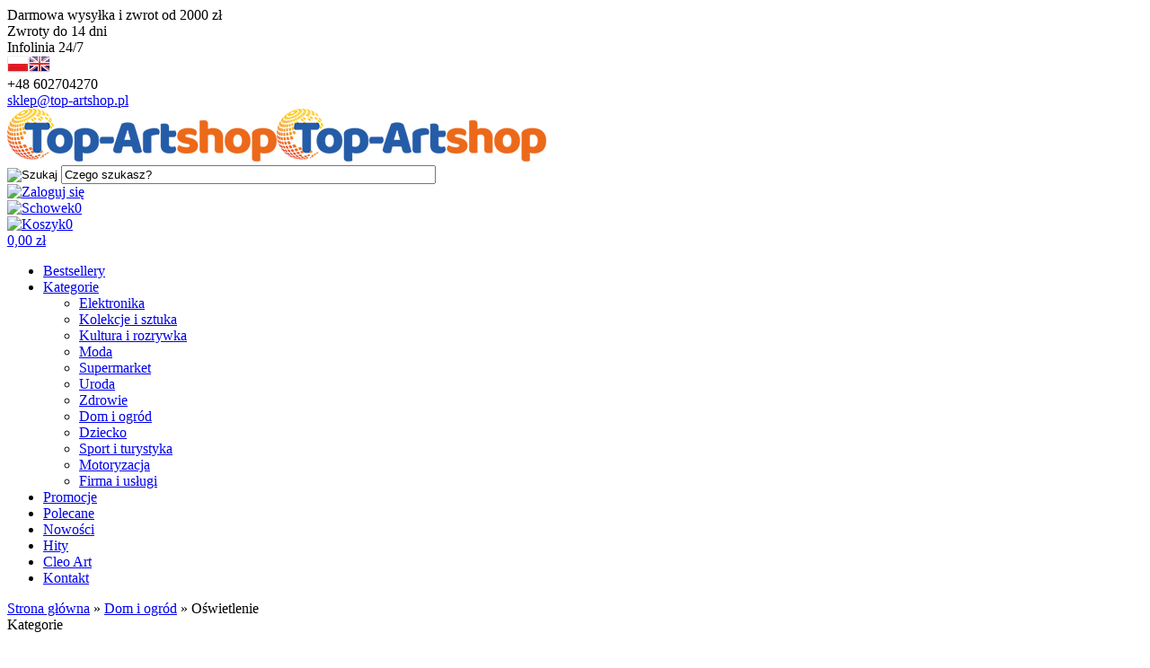

--- FILE ---
content_type: text/html; charset=utf-8
request_url: https://top-artshop.pl/oswietlenie-c-2_268.html
body_size: 46277
content:
<!DOCTYPE HTML>
<html lang="pl">
<head>
<meta name="google-site-verification" content="kUAljD_Bxty5iGf_KLH_U3pgtkZ2m7WDmrb-pn8wSeo" />    
<meta charset="utf-8" />
    <title>Oświetlenie</title>
    <meta name="keywords" content="Oświetlenie" />
    <meta name="description" content="domyślny opis strony" />
    <meta name="robots" content="index,follow" />  
    
    <meta name="viewport" content="width=device-width, initial-scale=1.0" />
    
	<link href='https://fonts.googleapis.com/css?family=Oswald:200,300,regular,500,600,700&amp&subset=latin,latin-ext' rel='stylesheet' type='text/css'>
    <link href='https://fonts.googleapis.com/css?family=Open+Sans:300,300italic,regular,italic,600,600italic,700,700italic,800,800italic&subset=latin,latin-ext' rel='stylesheet' type='text/css'>
	<link href="https://fonts.googleapis.com/css?family=Titillium+Web:300,400,700&subset=latin-ext" rel="stylesheet">
    

    <base href="https://top-artshop.pl" />	
    <link rel="stylesheet" type="text/css" href="szablony/sklep12.rwd/css/style.php?ncss=style,boxy,moduly,podstrony,listingi,informacja_o_cookie_integracje" />
    <script src="javascript/jquery.js"></script>
    <script src="javascript/skrypty.php"></script>
    
    
            
    



    
    
    
    
    
    <link rel="canonical" href="https://top-artshop.pl/oswietlenie-c-2_268.html" />
    
    
    
    
    

    
	
    	
	
	
	

</head>

<body style="background:#ffffff">


<header id="NaglowekSklepu">

    <div id="GornaNawigacja">
       <div class="Strona">
		<div id="Hasla">
		<div class="Haslo">Darmowa wysyłka i zwrot od 2000 zł</div>
		<div class="Haslo">Zwroty do 14 dni</div>
		<div class="Haslo">Infolinia 24/7</div>
	</div>
	<div id="ZmianaJezyka">
        <span class="Flaga" id="Jezyk1"><img  src="images/flagi/poland.png" width="24" height="19" alt="Polski" title="Polski" /></span><span class="Flaga" id="Jezyk2"><img  class="FlagaOff" src="images/flagi/england.png" width="24" height="19" alt="Angielski" title="Angielski" /></span>                
    </div>
	<div id="EmailInfolinia">
		<div class="Infolinia">
			+48 602704270		</div>
		<div class="Email">
			<a href=mailto:sklep@top-artshop.pl>sklep@top-artshop.pl</a>		</div>
	</div>
        </div>
    
    </div>
    
</header>
<div id="StronaNaglowek">
<div id="Strona">
	<div id="Logo">
    <a id="LinkLogo" href="https://top-artshop.pl"><img class="RwdKomputer" src="images/szablon/logo.png" width="300" height="59" alt="Top-Artshop" title="Top-Artshop" /><img class="RwdMobilny" src="images/szablon/logo.png" width="300" height="59" alt="Top-Artshop" title="Top-Artshop" /></a>
    </div>
	<div id="Szukanie">
		<form onsubmit="return sprSzukaj(this,'InSzukaj')" method="post" action="szukaj.html" id="Wyszukiwanie">
        
            <div>
                <input id="ButSzukaj" type="image" src="szablony/sklep12.rwd/obrazki/szablon/szukaj.png" alt="Szukaj" />
                <input id="InSzukaj" type="text" name="szukaj" size="50" value="Czego szukasz?" />
				<input type="hidden" name="postget" value="tak" />
            </div>
            
            <div class="cl"></div>
                
        </form>  
	</div>		
	<div id="Ikony">
                    
                    <div id="Logowanie">
					
                    <a href="https://top-artshop.pl/logowanie.html"><img src="szablony/sklep12.rwd/obrazki/szablon/logowanie.png" alt="Zaloguj się"></a>    
                        
                    </div>
                    
                      
	
	
	            <div id="Schowek">

                <a href="https://top-artshop.pl/schowek.html"><img src="szablony/sklep12.rwd/obrazki/szablon/schowek.png" alt="Schowek"><span>0</span></a>

            </div>  

                   
	<div id="Koszyk">
	
	<a href="https://top-artshop.pl/koszyk.html">
                <img src="szablony/sklep12.rwd/obrazki/szablon/koszyk.png" alt="Koszyk"><span>0</span>
                           
    </a>
                    
	</div>
	<div id="KoszykWartosc">
	<a href="https://top-artshop.pl/koszyk.html">0,00 zł</a>
	</div>
</div>
        <div class="cl"></div>
    
    </div>
</div>
</div>
<div id="TloMenuKategorii">
   <nav id="MenuKategorii" class="Strona">
    <div id="GorneMenu" class="Rozwiniete">
        <ul class="GlowneGorneMenu"><li aria-haspopup="true"><a    href="https://top-artshop.pl/bestsellery.html">Bestsellery</a></li><li aria-haspopup="true"><a  href="https://top-artshop.pl/kategorie.html" class="AktywnyLinkMenu MenuLinkWszystkieKategorie MenuLinkKategorie PozycjaRozwijanaMenu">Kategorie</a><ul class="MenuRozwijaneKolumny EfektMenu-1 MenuNormalne MenuDrzewoKategorie" id="OknoMenu-1"><li class="LinkiMenu"><a  href="https://top-artshop.pl/elektronika-c-1670.html">Elektronika</a></li>
<li class="LinkiMenu"><a  href="https://top-artshop.pl/kolekcje-i-sztuka-c-208.html">Kolekcje i sztuka</a></li>
<li class="LinkiMenu"><a  href="https://top-artshop.pl/kultura-i-rozrywka-c-138.html">Kultura i rozrywka</a></li>
<li class="LinkiMenu"><a  href="https://top-artshop.pl/moda-c-72.html">Moda</a></li>
<li class="LinkiMenu"><a  href="https://top-artshop.pl/supermarket-c-64.html">Supermarket</a></li>
<li class="LinkiMenu"><a  href="https://top-artshop.pl/uroda-c-28.html">Uroda</a></li>
<li class="LinkiMenu"><a  href="https://top-artshop.pl/zdrowie-c-33.html">Zdrowie</a></li>
<li class="LinkiMenu"><a  href="https://top-artshop.pl/dom-i-ogrod-c-2.html">Dom i ogród</a></li>
<li class="LinkiMenu"><a  href="https://top-artshop.pl/dziecko-c-3.html">Dziecko</a></li>
<li class="LinkiMenu"><a  href="https://top-artshop.pl/sport-i-turystyka-c-9.html">Sport i turystyka</a></li>
<li class="LinkiMenu"><a  href="https://top-artshop.pl/motoryzacja-c-8.html">Motoryzacja</a></li>
<li class="LinkiMenu"><a  href="https://top-artshop.pl/firma-i-uslugi-c-10.html">Firma i usługi</a></li>
</ul></li><li aria-haspopup="true"><a    href="https://top-artshop.pl/promocje.html">Promocje</a></li><li aria-haspopup="true"><a    href="https://top-artshop.pl/polecane.html">Polecane</a></li><li aria-haspopup="true"><a    href="https://top-artshop.pl/nowosci.html">Nowości</a></li><li aria-haspopup="true"><a    href="https://top-artshop.pl/hity.html">Hity</a></li><li aria-haspopup="true"><a    href="https://top-artshop.pl/cleo-art-c-1696.html">Cleo Art</a></li><li aria-haspopup="true"><a  href="https://top-artshop.pl/kontakt-f-1.html">Kontakt</a></li></ul> 
    </div>
   </nav>
</div>
    
<div id="StronaSklep">
<div class="Strona">   
    
    <div id="Nawigacja" itemscope itemtype="http://schema.org/BreadcrumbList">
    
        <span itemprop="itemListElement" itemscope itemtype="http://schema.org/ListItem"><a href="https://top-artshop.pl" class="NawigacjaLink" itemprop="item"><span itemprop="name">Strona główna</span></a><meta itemprop="position" content="1" /></span><span class="Nawigacja"> » </span><span itemprop="itemListElement" itemscope itemtype="http://schema.org/ListItem"><a href="https://top-artshop.pl/dom-i-ogrod-c-2.html" class="NawigacjaLink" itemprop="item"><span itemprop="name">Dom i ogród</span></a><meta itemprop="position" content="2" /></span><span class="Nawigacja"> » </span><span class="Nawigacja">Oświetlenie</span>
        
    </div>
    
    
    
    <div class="cl"></div>

        <div id="LewaKolumna" style="width:285px">
    
        <div id="LewaKolumnaPrzerwa">
            <div class="BoxRwd">




<div class="CalyBoxKategorie">

            <div class="BoxNaglowekKategorie">Kategorie<span class="BoxRozwinZwin BoxRozwin"></span></div>
    
    

    <div class="BoxKategorieRozwijane BoxZawartosc">
        <ul><li><div><span id="s1670" class="Rozwin Plus"></span><a href="https://top-artshop.pl/elektronika-c-1670.html"><span>Elektronika<em>(0)</em></span></a></div><ul id="rs1670"><li><div><a href="https://top-artshop.pl/trackery-lokalizatory-gps-c-1670_1677.html"><span>Trackery, lokalizatory, gps<em>(0)</em></span></a></div></li>
<li><div><span id="s1670_1671" class="Rozwin Plus"></span><a href="https://top-artshop.pl/rtv-i-agd-c-1670_1671.html"><span>RTV i AGD<em>(0)</em></span></a></div><ul id="rs1670_1671"><li><div><span id="s1670_1671_1672" class="Rozwin Plus"></span><a href="https://top-artshop.pl/agd-drobne-c-1670_1671_1672.html"><span>AGD drobne<em>(0)</em></span></a></div><ul id="rs1670_1671_1672"><li><div><span id="s1670_1671_1672_1673" class="Rozwin Plus"></span><a href="https://top-artshop.pl/do-domu-c-1670_1671_1672_1673.html"><span>Do domu<em>(0)</em></span></a></div><ul id="rs1670_1671_1672_1673"><li><div><a href="https://top-artshop.pl/grzejniki-elektryczne-c-1670_1671_1672_1673_1674.html"><span>Grzejniki elektryczne<em>(0)</em></span></a></div></li>
<li><div><a href="https://top-artshop.pl/nawilzacze-c-1670_1671_1672_1673_1910.html"><span>Nawilżacze<em>(0)</em></span></a></div></li>
<li><div><span id="s1670_1671_1672_1673_2250" class="Rozwin Plus"></span><a href="https://top-artshop.pl/odkurzacze-c-1670_1671_1672_1673_2250.html"><span>Odkurzacze<em>(0)</em></span></a></div><ul id="rs1670_1671_1672_1673_2250"><li><div><a href="https://top-artshop.pl/akumulatory-do-odkurzaczy-c-1670_1671_1672_1673_2250_2255.html"><span>Akumulatory do odkurzaczy<em>(0)</em></span></a></div></li>
<li><div><a href="https://top-artshop.pl/odkurzacze-reczne-c-1670_1671_1672_1673_2250_2251.html"><span>Odkurzacze ręczne<em>(0)</em></span></a></div></li>
</ul></li>
<li><div><a href="https://top-artshop.pl/termowentylatory-c-1670_1671_1672_1673_1944.html"><span>Termowentylatory<em>(0)</em></span></a></div></li>
<li><div><span id="s1670_1671_1672_1673_1721" class="Rozwin Plus"></span><a href="https://top-artshop.pl/klimatyzacja-i-wentylacja-c-1670_1671_1672_1673_1721.html"><span>Klimatyzacja i wentylacja<em>(0)</em></span></a></div><ul id="rs1670_1671_1672_1673_1721"><li><div><a href="https://top-artshop.pl/klimatory-c-1670_1671_1672_1673_1721_1722.html"><span>Klimatory<em>(0)</em></span></a></div></li>
</ul></li>
<li><div><a href="https://top-artshop.pl/maszyny-do-szycia-c-1670_1671_1672_1673_1679.html"><span>Maszyny do szycia<em>(0)</em></span></a></div></li>
</ul></li>
<li><div><span id="s1670_1671_1672_1813" class="Rozwin Plus"></span><a href="https://top-artshop.pl/higiena-i-pielegnacja-c-1670_1671_1672_1813.html"><span>Higiena i pielęgnacja<em>(0)</em></span></a></div><ul id="rs1670_1671_1672_1813"><li><div><a href="https://top-artshop.pl/lokowki-c-1670_1671_1672_1813_1989.html"><span>Lokówki<em>(0)</em></span></a></div></li>
<li><div><a href="https://top-artshop.pl/maszynki-do-strzyzenia-c-1670_1671_1672_1813_1918.html"><span>Maszynki do strzyżenia<em>(0)</em></span></a></div></li>
<li><div><a href="https://top-artshop.pl/suszarki-do-wlosow-c-1670_1671_1672_1813_1891.html"><span>Suszarki do włosów<em>(0)</em></span></a></div></li>
<li><div><a href="https://top-artshop.pl/trymery-c-1670_1671_1672_1813_1922.html"><span>Trymery<em>(0)</em></span></a></div></li>
<li><div><a href="https://top-artshop.pl/wagi-lazienkowe-c-1670_1671_1672_1813_1814.html"><span>Wagi łazienkowe<em>(0)</em></span></a></div></li>
</ul></li>
<li><div><a href="https://top-artshop.pl/pozostale-c-1670_1671_1672_1930.html"><span>Pozostałe<em>(0)</em></span></a></div></li>
<li><div><span id="s1670_1671_1672_1788" class="Rozwin Plus"></span><a href="https://top-artshop.pl/do-kuchni-c-1670_1671_1672_1788.html"><span>Do kuchni<em>(0)</em></span></a></div><ul id="rs1670_1671_1672_1788"><li><div><a href="https://top-artshop.pl/blendery-kielichowe-c-1670_1671_1672_1788_1988.html"><span>Blendery kielichowe<em>(0)</em></span></a></div></li>
<li><div><a href="https://top-artshop.pl/blendery-reczne-c-1670_1671_1672_1788_2036.html"><span>Blendery ręczne<em>(0)</em></span></a></div></li>
<li><div><span id="s1670_1671_1672_1788_1895" class="Rozwin Plus"></span><a href="https://top-artshop.pl/czesci-i-akcesoria-c-1670_1671_1672_1788_1895.html"><span>Części i akcesoria<em>(0)</em></span></a></div><ul id="rs1670_1671_1672_1788_1895"><li><div><a href="https://top-artshop.pl/oczyszczanie-c-1670_1671_1672_1788_1895_1896.html"><span>Oczyszczanie<em>(0)</em></span></a></div></li>
</ul></li>
<li><div><a href="https://top-artshop.pl/maszynki-do-mielenia-miesa-c-1670_1671_1672_1788_1861.html"><span>Maszynki do mielenia mięsa<em>(0)</em></span></a></div></li>
<li><div><a href="https://top-artshop.pl/roboty-kuchenne-c-1670_1671_1672_1788_2181.html"><span>Roboty kuchenne<em>(0)</em></span></a></div></li>
<li><div><a href="https://top-artshop.pl/suszarki-spozywcze-c-1670_1671_1672_1788_1943.html"><span>Suszarki spożywcze<em>(0)</em></span></a></div></li>
<li><div><a href="https://top-artshop.pl/tostery-c-1670_1671_1672_1788_1990.html"><span>Tostery<em>(0)</em></span></a></div></li>
<li><div><a href="https://top-artshop.pl/urzadzenia-do-lodow-i-jogurtow-c-1670_1671_1672_1788_1985.html"><span>Urządzenia do lodów i jogurtów<em>(0)</em></span></a></div></li>
<li><div><a href="https://top-artshop.pl/wagi-kuchenne-c-1670_1671_1672_1788_2041.html"><span>Wagi kuchenne<em>(0)</em></span></a></div></li>
<li><div><a href="https://top-artshop.pl/wyciskarki-wolnoobrotowe-c-1670_1671_1672_1788_2059.html"><span>Wyciskarki wolnoobrotowe<em>(0)</em></span></a></div></li>
<li><div><a href="https://top-artshop.pl/zgrzewarki-c-1670_1671_1672_1788_2026.html"><span>Zgrzewarki<em>(0)</em></span></a></div></li>
<li><div><a href="https://top-artshop.pl/czajniki-elektryczne-c-1670_1671_1672_1788_1806.html"><span>Czajniki elektryczne<em>(0)</em></span></a></div></li>
<li><div><a href="https://top-artshop.pl/gofrownice-c-1670_1671_1672_1788_1789.html"><span>Gofrownice<em>(0)</em></span></a></div></li>
<li><div><a href="https://top-artshop.pl/mlynki-elektryczne-c-1670_1671_1672_1788_1791.html"><span>Młynki elektryczne<em>(0)</em></span></a></div></li>
</ul></li>
</ul></li>
<li><div><span id="s1670_1671_1832" class="Rozwin Plus"></span><a href="https://top-artshop.pl/agd-wolnostojace-c-1670_1671_1832.html"><span>AGD wolnostojące<em>(0)</em></span></a></div><ul id="rs1670_1671_1832"><li><div><a href="https://top-artshop.pl/kuchenki-przenosne-c-1670_1671_1832_1833.html"><span>Kuchenki przenośne<em>(0)</em></span></a></div></li>
<li><div><a href="https://top-artshop.pl/suszarki-do-ubran-c-1670_1671_1832_1959.html"><span>Suszarki do ubrań<em>(0)</em></span></a></div></li>
</ul></li>
<li><div><span id="s1670_1671_1702" class="Rozwin Plus"></span><a href="https://top-artshop.pl/gadzety-elektroniczne-c-1670_1671_1702.html"><span>Gadżety elektroniczne<em>(0)</em></span></a></div><ul id="rs1670_1671_1702"><li><div><a href="https://top-artshop.pl/stacje-pogody-c-1670_1671_1702_1810.html"><span>Stacje pogody<em>(0)</em></span></a></div></li>
<li><div><a href="https://top-artshop.pl/termometry-c-1670_1671_1702_1703.html"><span>Termometry<em>(0)</em></span></a></div></li>
</ul></li>
<li><div><span id="s1670_1671_1859" class="Rozwin Plus"></span><a href="https://top-artshop.pl/piloty-c-1670_1671_1859.html"><span>Piloty<em>(0)</em></span></a></div><ul id="rs1670_1671_1859"><li><div><a href="https://top-artshop.pl/uniwersalne-c-1670_1671_1859_1860.html"><span>Uniwersalne<em>(0)</em></span></a></div></li>
</ul></li>
<li><div><span id="s1670_1671_1811" class="Rozwin Plus"></span><a href="https://top-artshop.pl/zasilanie-c-1670_1671_1811.html"><span>Zasilanie<em>(0)</em></span></a></div><ul id="rs1670_1671_1811"><li><div><a href="https://top-artshop.pl/akumulatorki-c-1670_1671_1811_1812.html"><span>Akumulatorki<em>(0)</em></span></a></div></li>
<li><div><a href="https://top-artshop.pl/baterie-c-1670_1671_1811_1954.html"><span>Baterie<em>(0)</em></span></a></div></li>
<li><div><a href="https://top-artshop.pl/zasilacze-c-1670_1671_1811_2209.html"><span>Zasilacze<em>(0)</em></span></a></div></li>
<li><div><a href="https://top-artshop.pl/ladowarki-c-1670_1671_1811_2172.html"><span>Ładowarki<em>(0)</em></span></a></div></li>
</ul></li>
<li><div><span id="s1670_1671_1763" class="Rozwin Plus"></span><a href="https://top-artshop.pl/elektronika-c-1670_1671_1763.html"><span>Elektronika<em>(0)</em></span></a></div><ul id="rs1670_1671_1763"><li><div><span id="s1670_1671_1763_1828" class="Rozwin Plus"></span><a href="https://top-artshop.pl/elektronika-c-1670_1671_1763_1828.html"><span>Elektronika<em>(0)</em></span></a></div><ul id="rs1670_1671_1763_1828"><li><div><span id="s1670_1671_1763_1828_1951" class="Rozwin Plus"></span><a href="https://top-artshop.pl/aparatura-pomiarowa-c-1670_1671_1763_1828_1951.html"><span>Aparatura pomiarowa<em>(0)</em></span></a></div><ul id="rs1670_1671_1763_1828_1951"><li><div><a href="https://top-artshop.pl/pirometry-c-1670_1671_1763_1828_1951_2122.html"><span>Pirometry<em>(0)</em></span></a></div></li>
<li><div><a href="https://top-artshop.pl/pozostale-c-1670_1671_1763_1828_1951_2186.html"><span>Pozostałe<em>(0)</em></span></a></div></li>
<li><div><a href="https://top-artshop.pl/wagi-elektroniczne-c-1670_1671_1763_1828_1951_1952.html"><span>Wagi elektroniczne<em>(0)</em></span></a></div></li>
</ul></li>
<li><div><span id="s1670_1671_1763_1828_1924" class="Rozwin Plus"></span><a href="https://top-artshop.pl/chemia-dla-elektroniki-c-1670_1671_1763_1828_1924.html"><span>Chemia dla elektroniki<em>(0)</em></span></a></div><ul id="rs1670_1671_1763_1828_1924"><li><div><span id="s1670_1671_1763_1828_1924_1925" class="Rozwin Plus"></span><a href="https://top-artshop.pl/lutowanie-c-1670_1671_1763_1828_1924_1925.html"><span>Lutowanie<em>(0)</em></span></a></div><ul id="rs1670_1671_1763_1828_1924_1925"><li><div><a href="https://top-artshop.pl/cyna-c-1670_1671_1763_1828_1924_1925_1926.html"><span>Cyna<em>(0)</em></span></a></div></li>
</ul></li>
</ul></li>
<li><div><span id="s1670_1671_1763_1828_1829" class="Rozwin Plus"></span><a href="https://top-artshop.pl/narzedzia-c-1670_1671_1763_1828_1829.html"><span>Narzędzia<em>(0)</em></span></a></div><ul id="rs1670_1671_1763_1828_1829"><li><div><span id="s1670_1671_1763_1828_1829_1830" class="Rozwin Plus"></span><a href="https://top-artshop.pl/akcesoria-c-1670_1671_1763_1828_1829_1830.html"><span>Akcesoria<em>(0)</em></span></a></div><ul id="rs1670_1671_1763_1828_1829_1830"><li><div><a href="https://top-artshop.pl/maty-c-1670_1671_1763_1828_1829_1830_1831.html"><span>Maty<em>(0)</em></span></a></div></li>
</ul></li>
<li><div><a href="https://top-artshop.pl/sciagacze-izolacji-c-1670_1671_1763_1828_1829_2171.html"><span>Ściągacze izolacji<em>(0)</em></span></a></div></li>
<li><div><a href="https://top-artshop.pl/zaciskarki-c-1670_1671_1763_1828_1829_1949.html"><span>Zaciskarki<em>(0)</em></span></a></div></li>
</ul></li>
<li><div><a href="https://top-artshop.pl/programatory-c-1670_1671_1763_1828_2003.html"><span>Programatory<em>(0)</em></span></a></div></li>
<li><div><span id="s1670_1671_1763_1828_1849" class="Rozwin Plus"></span><a href="https://top-artshop.pl/zasilanie-c-1670_1671_1763_1828_1849.html"><span>Zasilanie<em>(0)</em></span></a></div><ul id="rs1670_1671_1763_1828_1849"><li><div><a href="https://top-artshop.pl/akumulatory-c-1670_1671_1763_1828_1849_2063.html"><span>Akumulatory<em>(0)</em></span></a></div></li>
<li><div><span id="s1670_1671_1763_1828_1849_1850" class="Rozwin Plus"></span><a href="https://top-artshop.pl/zasilacze-c-1670_1671_1763_1828_1849_1850.html"><span>Zasilacze<em>(0)</em></span></a></div><ul id="rs1670_1671_1763_1828_1849_1850"><li><div><a href="https://top-artshop.pl/uniwersalne-c-1670_1671_1763_1828_1849_1850_1851.html"><span>Uniwersalne<em>(0)</em></span></a></div></li>
</ul></li>
</ul></li>
</ul></li>
<li><div><span id="s1670_1671_1763_2001" class="Rozwin Plus"></span><a href="https://top-artshop.pl/listwy-zasilajace-c-1670_1671_1763_2001.html"><span>Listwy zasilające<em>(0)</em></span></a></div><ul id="rs1670_1671_1763_2001"><li><div><a href="https://top-artshop.pl/listwy-c-1670_1671_1763_2001_2002.html"><span>Listwy<em>(0)</em></span></a></div></li>
</ul></li>
<li><div><span id="s1670_1671_1763_2194" class="Rozwin Plus"></span><a href="https://top-artshop.pl/wtyki-gniazda-przejsciowki-c-1670_1671_1763_2194.html"><span>Wtyki, gniazda, przejściówki<em>(0)</em></span></a></div><ul id="rs1670_1671_1763_2194"><li><div><a href="https://top-artshop.pl/przejsciowki-c-1670_1671_1763_2194_2195.html"><span>Przejściówki<em>(0)</em></span></a></div></li>
</ul></li>
<li><div><span id="s1670_1671_1763_1764" class="Rozwin Plus"></span><a href="https://top-artshop.pl/kable-przewody-c-1670_1671_1763_1764.html"><span>Kable, przewody<em>(0)</em></span></a></div><ul id="rs1670_1671_1763_1764"><li><div><a href="https://top-artshop.pl/jack-i-cinch-c-1670_1671_1763_1764_2193.html"><span>Jack i Cinch<em>(0)</em></span></a></div></li>
<li><div><a href="https://top-artshop.pl/organizery-na-kable-c-1670_1671_1763_1764_1908.html"><span>Organizery na kable<em>(0)</em></span></a></div></li>
<li><div><a href="https://top-artshop.pl/optyczne-c-1670_1671_1763_1764_1765.html"><span>Optyczne<em>(0)</em></span></a></div></li>
</ul></li>
</ul></li>
<li><div><span id="s1670_1671_1774" class="Rozwin Plus"></span><a href="https://top-artshop.pl/gps-i-akcesoria-c-1670_1671_1774.html"><span>GPS i akcesoria<em>(0)</em></span></a></div><ul id="rs1670_1671_1774"><li><div><a href="https://top-artshop.pl/anteny-gps-c-1670_1671_1774_1775.html"><span>Anteny GPS<em>(0)</em></span></a></div></li>
</ul></li>
<li><div><span id="s1670_1671_1728" class="Rozwin Plus"></span><a href="https://top-artshop.pl/kamery-c-1670_1671_1728.html"><span>Kamery<em>(0)</em></span></a></div><ul id="rs1670_1671_1728"><li><div><span id="s1670_1671_1728_1729" class="Rozwin Plus"></span><a href="https://top-artshop.pl/zasilanie-c-1670_1671_1728_1729.html"><span>Zasilanie<em>(0)</em></span></a></div><ul id="rs1670_1671_1728_1729"><li><div><a href="https://top-artshop.pl/akumulatory-c-1670_1671_1728_1729_1730.html"><span>Akumulatory<em>(0)</em></span></a></div></li>
</ul></li>
</ul></li>
<li><div><span id="s1670_1671_1710" class="Rozwin Plus"></span><a href="https://top-artshop.pl/sprzet-audio-przenosny-c-1670_1671_1710.html"><span>Sprzęt audio przenośny<em>(0)</em></span></a></div><ul id="rs1670_1671_1710"><li><div><a href="https://top-artshop.pl/glosniki-przenosne-c-1670_1671_1710_2244.html"><span>Głośniki przenośne<em>(0)</em></span></a></div></li>
<li><div><a href="https://top-artshop.pl/sprzet-do-karaoke-c-1670_1671_1710_1711.html"><span>Sprzęt do karaoke<em>(0)</em></span></a></div></li>
</ul></li>
<li><div><span id="s1670_1671_1688" class="Rozwin Plus"></span><a href="https://top-artshop.pl/sprzet-car-audio-c-1670_1671_1688.html"><span>Sprzęt car audio<em>(0)</em></span></a></div><ul id="rs1670_1671_1688"><li><div><a href="https://top-artshop.pl/radioodtwarzacze-c-1670_1671_1688_1689.html"><span>Radioodtwarzacze<em>(0)</em></span></a></div></li>
<li><div><a href="https://top-artshop.pl/transmitery-c-1670_1671_1688_1741.html"><span>Transmitery<em>(0)</em></span></a></div></li>
</ul></li>
<li><div><span id="s1670_1671_1772" class="Rozwin Plus"></span><a href="https://top-artshop.pl/sluchawki-c-1670_1671_1772.html"><span>Słuchawki<em>(0)</em></span></a></div><ul id="rs1670_1671_1772"><li><div><a href="https://top-artshop.pl/bezprzewodowe-c-1670_1671_1772_2011.html"><span>Bezprzewodowe<em>(0)</em></span></a></div></li>
<li><div><a href="https://top-artshop.pl/przewodowe-c-1670_1671_1772_1773.html"><span>Przewodowe<em>(0)</em></span></a></div></li>
</ul></li>
<li><div><span id="s1670_1671_1734" class="Rozwin Plus"></span><a href="https://top-artshop.pl/tv-i-video-c-1670_1671_1734.html"><span>TV i Video<em>(0)</em></span></a></div><ul id="rs1670_1671_1734"><li><div><a href="https://top-artshop.pl/akcesoria-do-telewizorow-c-1670_1671_1734_2236.html"><span>Akcesoria do telewizorów<em>(0)</em></span></a></div></li>
<li><div><span id="s1670_1671_1734_1967" class="Rozwin Plus"></span><a href="https://top-artshop.pl/sprzet-naziemny-c-1670_1671_1734_1967.html"><span>Sprzęt naziemny<em>(0)</em></span></a></div><ul id="rs1670_1671_1734_1967"><li><div><a href="https://top-artshop.pl/anteny-c-1670_1671_1734_1967_2038.html"><span>Anteny<em>(0)</em></span></a></div></li>
<li><div><a href="https://top-artshop.pl/tunery-c-1670_1671_1734_1967_1968.html"><span>Tunery<em>(0)</em></span></a></div></li>
</ul></li>
<li><div><span id="s1670_1671_1734_1735" class="Rozwin Plus"></span><a href="https://top-artshop.pl/stoliki-uchwyty-polki-c-1670_1671_1734_1735.html"><span>Stoliki, uchwyty, półki<em>(0)</em></span></a></div><ul id="rs1670_1671_1734_1735"><li><div><a href="https://top-artshop.pl/uchwyty-c-1670_1671_1734_1735_1736.html"><span>Uchwyty<em>(0)</em></span></a></div></li>
</ul></li>
<li><div><span id="s1670_1671_1734_1780" class="Rozwin Plus"></span><a href="https://top-artshop.pl/telewizja-przemyslowa-c-1670_1671_1734_1780.html"><span>Telewizja przemysłowa<em>(0)</em></span></a></div><ul id="rs1670_1671_1734_1780"><li><div><a href="https://top-artshop.pl/atrapy-c-1670_1671_1734_1780_1781.html"><span>Atrapy<em>(0)</em></span></a></div></li>
</ul></li>
</ul></li>
</ul></li>
<li><div><span id="s1670_2019" class="Rozwin Plus"></span><a href="https://top-artshop.pl/sprzet-estradowy-studyjny-i-dj-ski-c-1670_2019.html"><span>Sprzęt estradowy, studyjny i DJ-ski<em>(0)</em></span></a></div><ul id="rs1670_2019"><li><div><span id="s1670_2019_2020" class="Rozwin Plus"></span><a href="https://top-artshop.pl/mikrofony-i-akcesoria-c-1670_2019_2020.html"><span>Mikrofony i akcesoria<em>(0)</em></span></a></div><ul id="rs1670_2019_2020"><li><div><a href="https://top-artshop.pl/mikrofony-przewodowe-c-1670_2019_2020_2021.html"><span>Mikrofony przewodowe<em>(0)</em></span></a></div></li>
</ul></li>
</ul></li>
<li><div><a href="https://top-artshop.pl/-c-1670_1678.html"><span><em>(0)</em></span></a></div></li>
<li><div><span id="s1670_1680" class="Rozwin Plus"></span><a href="https://top-artshop.pl/fotografia-c-1670_1680.html"><span>Fotografia<em>(0)</em></span></a></div><ul id="rs1670_1680"><li><div><span id="s1670_1680_2198" class="Rozwin Plus"></span><a href="https://top-artshop.pl/akcesoria-c-1670_1680_2198.html"><span>Akcesoria<em>(0)</em></span></a></div><ul id="rs1670_1680_2198"><li><div><span id="s1670_1680_2198_2199" class="Rozwin Plus"></span><a href="https://top-artshop.pl/torby-i-plecaki-c-1670_1680_2198_2199.html"><span>Torby i plecaki<em>(0)</em></span></a></div><ul id="rs1670_1680_2198_2199"><li><div><a href="https://top-artshop.pl/torby-c-1670_1680_2198_2199_2200.html"><span>Torby<em>(0)</em></span></a></div></li>
</ul></li>
</ul></li>
<li><div><span id="s1670_1680_1920" class="Rozwin Plus"></span><a href="https://top-artshop.pl/sprzet-optyczny-c-1670_1680_1920.html"><span>Sprzęt optyczny<em>(0)</em></span></a></div><ul id="rs1670_1680_1920"><li><div><a href="https://top-artshop.pl/lupy-c-1670_1680_1920_1975.html"><span>Lupy<em>(0)</em></span></a></div></li>
<li><div><a href="https://top-artshop.pl/mikroskopy-c-1670_1680_1920_1921.html"><span>Mikroskopy<em>(0)</em></span></a></div></li>
</ul></li>
<li><div><span id="s1670_1680_1818" class="Rozwin Plus"></span><a href="https://top-artshop.pl/wyposazenie-studia-c-1670_1680_1818.html"><span>Wyposażenie studia<em>(0)</em></span></a></div><ul id="rs1670_1680_1818"><li><div><span id="s1670_1680_1818_1819" class="Rozwin Plus"></span><a href="https://top-artshop.pl/oswietlenie-c-1670_1680_1818_1819.html"><span>Oświetlenie<em>(0)</em></span></a></div><ul id="rs1670_1680_1818_1819"><li><div><a href="https://top-artshop.pl/oswietlenie-ciagle-c-1670_1680_1818_1819_1820.html"><span>Oświetlenie ciągłe<em>(0)</em></span></a></div></li>
</ul></li>
</ul></li>
<li><div><span id="s1670_1680_1742" class="Rozwin Plus"></span><a href="https://top-artshop.pl/akcesoria-fotograficzne-c-1670_1680_1742.html"><span>Akcesoria fotograficzne<em>(0)</em></span></a></div><ul id="rs1670_1680_1742"><li><div><span id="s1670_1680_1742_1743" class="Rozwin Plus"></span><a href="https://top-artshop.pl/futeraly-i-paski-c-1670_1680_1742_1743.html"><span>Futerały i paski<em>(0)</em></span></a></div><ul id="rs1670_1680_1742_1743"><li><div><a href="https://top-artshop.pl/futeraly-c-1670_1680_1742_1743_1744.html"><span>Futerały<em>(0)</em></span></a></div></li>
</ul></li>
<li><div><span id="s1670_1680_1742_1745" class="Rozwin Plus"></span><a href="https://top-artshop.pl/torby-i-plecaki-c-1670_1680_1742_1745.html"><span>Torby i plecaki<em>(0)</em></span></a></div><ul id="rs1670_1680_1742_1745"><li><div><a href="https://top-artshop.pl/torby-c-1670_1680_1742_1745_1746.html"><span>Torby<em>(0)</em></span></a></div></li>
</ul></li>
</ul></li>
<li><div><span id="s1670_1680_1681" class="Rozwin Plus"></span><a href="https://top-artshop.pl/zasilanie-aparatow-c-1670_1680_1681.html"><span>Zasilanie aparatów<em>(0)</em></span></a></div><ul id="rs1670_1680_1681"><li><div><span id="s1670_1680_1681_1713" class="Rozwin Plus"></span><a href="https://top-artshop.pl/akumulatory-c-1670_1680_1681_1713.html"><span>Akumulatory<em>(0)</em></span></a></div><ul id="rs1670_1680_1681_1713"><li><div><a href="https://top-artshop.pl/dedykowane-c-1670_1680_1681_1713_1714.html"><span>Dedykowane<em>(0)</em></span></a></div></li>
</ul></li>
<li><div><a href="https://top-artshop.pl/ladowarki-c-1670_1680_1681_1682.html"><span>Ładowarki<em>(0)</em></span></a></div></li>
</ul></li>
</ul></li>
<li><div><span id="s1670_1705" class="Rozwin Plus"></span><a href="https://top-artshop.pl/komputery-c-1670_1705.html"><span>Komputery<em>(0)</em></span></a></div><ul id="rs1670_1705"><li><div><span id="s1670_1705_2004" class="Rozwin Plus"></span><a href="https://top-artshop.pl/listwy-zasilajace-i-ups-c-1670_1705_2004.html"><span>Listwy zasilające i UPS<em>(0)</em></span></a></div><ul id="rs1670_1705_2004"><li><div><a href="https://top-artshop.pl/listwy-filtry-sieciowe-c-1670_1705_2004_2005.html"><span>Listwy, filtry sieciowe<em>(0)</em></span></a></div></li>
<li><div><span id="s1670_1705_2004_2061" class="Rozwin Plus"></span><a href="https://top-artshop.pl/ups-c-1670_1705_2004_2061.html"><span>UPS<em>(0)</em></span></a></div><ul id="rs1670_1705_2004_2061"><li><div><a href="https://top-artshop.pl/akumulatory-c-1670_1705_2004_2061_2062.html"><span>Akumulatory<em>(0)</em></span></a></div></li>
</ul></li>
</ul></li>
<li><div><span id="s1670_1705_1816" class="Rozwin Plus"></span><a href="https://top-artshop.pl/mikrofony-i-sluchawki-c-1670_1705_1816.html"><span>Mikrofony i słuchawki<em>(0)</em></span></a></div><ul id="rs1670_1705_1816"><li><div><a href="https://top-artshop.pl/mikrofony-c-1670_1705_1816_1817.html"><span>Mikrofony<em>(0)</em></span></a></div></li>
<li><div><a href="https://top-artshop.pl/sluchawki-bezprzewodowe-c-1670_1705_1816_2173.html"><span>Słuchawki bezprzewodowe<em>(0)</em></span></a></div></li>
</ul></li>
<li><div><span id="s1670_1705_2126" class="Rozwin Plus"></span><a href="https://top-artshop.pl/napedy-optyczne-i-nosniki-c-1670_1705_2126.html"><span>Napędy optyczne i nośniki<em>(0)</em></span></a></div><ul id="rs1670_1705_2126"><li><div><span id="s1670_1705_2126_2127" class="Rozwin Plus"></span><a href="https://top-artshop.pl/nosniki-c-1670_1705_2126_2127.html"><span>Nośniki<em>(0)</em></span></a></div><ul id="rs1670_1705_2126_2127"><li><div><span id="s1670_1705_2126_2127_2128" class="Rozwin Plus"></span><a href="https://top-artshop.pl/akcesoria-c-1670_1705_2126_2127_2128.html"><span>Akcesoria<em>(0)</em></span></a></div><ul id="rs1670_1705_2126_2127_2128"><li><div><a href="https://top-artshop.pl/pudelka-c-1670_1705_2126_2127_2128_2129.html"><span>Pudełka<em>(0)</em></span></a></div></li>
</ul></li>
</ul></li>
</ul></li>
<li><div><span id="s1670_1705_2028" class="Rozwin Plus"></span><a href="https://top-artshop.pl/podzespoly-komputerowe-c-1670_1705_2028.html"><span>Podzespoły komputerowe<em>(0)</em></span></a></div><ul id="rs1670_1705_2028"><li><div><a href="https://top-artshop.pl/karty-muzyczne-c-1670_1705_2028_2029.html"><span>Karty muzyczne<em>(0)</em></span></a></div></li>
</ul></li>
<li><div><span id="s1670_1705_1766" class="Rozwin Plus"></span><a href="https://top-artshop.pl/akcesoria-laptop-pc-c-1670_1705_1766.html"><span>Akcesoria (Laptop, PC)<em>(0)</em></span></a></div><ul id="rs1670_1705_1766"><li><div><a href="https://top-artshop.pl/fotele-gamingowe-c-1670_1705_1766_1984.html"><span>Fotele gamingowe<em>(0)</em></span></a></div></li>
<li><div><span id="s1670_1705_1766_2237" class="Rozwin Plus"></span><a href="https://top-artshop.pl/kable-tasmy-przedluzacze-c-1670_1705_1766_2237.html"><span>Kable, taśmy, przedłużacze<em>(0)</em></span></a></div><ul id="rs1670_1705_1766_2237"><li><div><a href="https://top-artshop.pl/przelaczniki-kvm-c-1670_1705_1766_2237_2238.html"><span>Przełączniki KVM<em>(0)</em></span></a></div></li>
</ul></li>
<li><div><span id="s1670_1705_1766_1767" class="Rozwin Plus"></span><a href="https://top-artshop.pl/przejsciowki-sledzie-c-1670_1705_1766_1767.html"><span>Przejściówki, śledzie<em>(0)</em></span></a></div><ul id="rs1670_1705_1766_1767"><li><div><a href="https://top-artshop.pl/przejsciowki-c-1670_1705_1766_1767_1768.html"><span>Przejściówki<em>(0)</em></span></a></div></li>
</ul></li>
</ul></li>
<li><div><span id="s1670_1705_1786" class="Rozwin Plus"></span><a href="https://top-artshop.pl/czesci-do-laptopow-c-1670_1705_1786.html"><span>Części do laptopów<em>(0)</em></span></a></div><ul id="rs1670_1705_1786"><li><div><a href="https://top-artshop.pl/klawiatury-c-1670_1705_1786_1890.html"><span>Klawiatury<em>(0)</em></span></a></div></li>
<li><div><a href="https://top-artshop.pl/baterie-c-1670_1705_1786_1787.html"><span>Baterie<em>(0)</em></span></a></div></li>
<li><div><a href="https://top-artshop.pl/zasilacze-do-laptopow-c-1670_1705_1786_2074.html"><span>Zasilacze do laptopów<em>(0)</em></span></a></div></li>
</ul></li>
<li><div><span id="s1670_1705_1769" class="Rozwin Plus"></span><a href="https://top-artshop.pl/drukarki-i-skanery-c-1670_1705_1769.html"><span>Drukarki i skanery<em>(0)</em></span></a></div><ul id="rs1670_1705_1769"><li><div><span id="s1670_1705_1769_2188" class="Rozwin Plus"></span><a href="https://top-artshop.pl/drukarki-3d-c-1670_1705_1769_2188.html"><span>Drukarki 3D<em>(0)</em></span></a></div><ul id="rs1670_1705_1769_2188"><li><div><a href="https://top-artshop.pl/filamenty-c-1670_1705_1769_2188_2189.html"><span>Filamenty<em>(0)</em></span></a></div></li>
</ul></li>
<li><div><a href="https://top-artshop.pl/drukarki-inne-c-1670_1705_1769_1874.html"><span>Drukarki inne<em>(0)</em></span></a></div></li>
<li><div><span id="s1670_1705_1769_2248" class="Rozwin Plus"></span><a href="https://top-artshop.pl/tonery-c-1670_1705_1769_2248.html"><span>Tonery<em>(0)</em></span></a></div><ul id="rs1670_1705_1769_2248"><li><div><a href="https://top-artshop.pl/zamienniki-c-1670_1705_1769_2248_2249.html"><span>Zamienniki<em>(0)</em></span></a></div></li>
</ul></li>
<li><div><span id="s1670_1705_1769_1770" class="Rozwin Plus"></span><a href="https://top-artshop.pl/tusze-c-1670_1705_1769_1770.html"><span>Tusze<em>(0)</em></span></a></div><ul id="rs1670_1705_1769_1770"><li><div><a href="https://top-artshop.pl/zamienniki-c-1670_1705_1769_1770_1771.html"><span>Zamienniki<em>(0)</em></span></a></div></li>
</ul></li>
</ul></li>
<li><div><span id="s1670_1705_2071" class="Rozwin Plus"></span><a href="https://top-artshop.pl/dyski-i-pamieci-przenosne-c-1670_1705_2071.html"><span>Dyski i pamięci przenośne<em>(0)</em></span></a></div><ul id="rs1670_1705_2071"><li><div><span id="s1670_1705_2071_2072" class="Rozwin Plus"></span><a href="https://top-artshop.pl/obudowy-i-kieszenie-c-1670_1705_2071_2072.html"><span>Obudowy i kieszenie<em>(0)</em></span></a></div><ul id="rs1670_1705_2071_2072"><li><div><a href="https://top-artshop.pl/adaptery-idesata-c-1670_1705_2071_2072_2073.html"><span>Adaptery IDE/SATA<em>(0)</em></span></a></div></li>
</ul></li>
</ul></li>
<li><div><span id="s1670_1705_1706" class="Rozwin Plus"></span><a href="https://top-artshop.pl/urzadzenia-sieciowe-c-1670_1705_1706.html"><span>Urządzenia sieciowe<em>(0)</em></span></a></div><ul id="rs1670_1705_1706"><li><div><a href="https://top-artshop.pl/karty-sieciowe-wi-fi-c-1670_1705_1706_2018.html"><span>Karty sieciowe Wi-Fi<em>(0)</em></span></a></div></li>
<li><div><a href="https://top-artshop.pl/routery-wifi-i-access-pointy-c-1670_1705_1706_2031.html"><span>Routery WiFi i Access Pointy<em>(0)</em></span></a></div></li>
<li><div><span id="s1670_1705_1706_1707" class="Rozwin Plus"></span><a href="https://top-artshop.pl/akcesoria-c-1670_1705_1706_1707.html"><span>Akcesoria<em>(0)</em></span></a></div><ul id="rs1670_1705_1706_1707"><li><div><a href="https://top-artshop.pl/testery-sieci-c-1670_1705_1706_1707_1889.html"><span>Testery sieci<em>(0)</em></span></a></div></li>
<li><div><a href="https://top-artshop.pl/wtyki-trojniki-koncowki-c-1670_1705_1706_1707_2030.html"><span>Wtyki, trójniki, końcówki<em>(0)</em></span></a></div></li>
<li><div><span id="s1670_1705_1706_1707_1753" class="Rozwin Plus"></span><a href="https://top-artshop.pl/kable-c-1670_1705_1706_1707_1753.html"><span>Kable<em>(0)</em></span></a></div><ul id="rs1670_1705_1706_1707_1753"><li><div><a href="https://top-artshop.pl/patchcord-c-1670_1705_1706_1707_1753_1754.html"><span>Patchcord<em>(0)</em></span></a></div></li>
<li><div><a href="https://top-artshop.pl/skretka-c-1670_1705_1706_1707_1753_1755.html"><span>Skrętka<em>(0)</em></span></a></div></li>
</ul></li>
<li><div><a href="https://top-artshop.pl/zaciskarki-c-1670_1705_1706_1707_1708.html"><span>Zaciskarki<em>(0)</em></span></a></div></li>
</ul></li>
</ul></li>
<li><div><span id="s1670_1705_1801" class="Rozwin Plus"></span><a href="https://top-artshop.pl/urzadzenia-wskazujace-c-1670_1705_1801.html"><span>Urządzenia wskazujące<em>(0)</em></span></a></div><ul id="rs1670_1705_1801"><li><div><span id="s1670_1705_1801_2096" class="Rozwin Plus"></span><a href="https://top-artshop.pl/myszki-c-1670_1705_1801_2096.html"><span>Myszki<em>(0)</em></span></a></div><ul id="rs1670_1705_1801_2096"><li><div><a href="https://top-artshop.pl/bezprzewodowe-c-1670_1705_1801_2096_2097.html"><span>Bezprzewodowe<em>(0)</em></span></a></div></li>
</ul></li>
<li><div><a href="https://top-artshop.pl/tablety-graficzne-c-1670_1705_1801_2010.html"><span>Tablety graficzne<em>(0)</em></span></a></div></li>
<li><div><span id="s1670_1705_1801_1852" class="Rozwin Plus"></span><a href="https://top-artshop.pl/zestaw-klawiatura-i-mysz-c-1670_1705_1801_1852.html"><span>Zestaw klawiatura i mysz<em>(0)</em></span></a></div><ul id="rs1670_1705_1801_1852"><li><div><a href="https://top-artshop.pl/bezprzewodowe-c-1670_1705_1801_1852_1853.html"><span>Bezprzewodowe<em>(0)</em></span></a></div></li>
</ul></li>
<li><div><a href="https://top-artshop.pl/maty-do-tanczenia-c-1670_1705_1801_1802.html"><span>Maty do tańczenia<em>(0)</em></span></a></div></li>
</ul></li>
</ul></li>
<li><div><span id="s1670_1715" class="Rozwin Plus"></span><a href="https://top-artshop.pl/telefony-i-akcesoria-c-1670_1715.html"><span>Telefony i Akcesoria<em>(0)</em></span></a></div><ul id="rs1670_1715"><li><div><a href="https://top-artshop.pl/powerbanki-c-1670_1715_2045.html"><span>Powerbanki<em>(0)</em></span></a></div></li>
<li><div><span id="s1670_1715_1969" class="Rozwin Plus"></span><a href="https://top-artshop.pl/radiokomunikacja-c-1670_1715_1969.html"><span>Radiokomunikacja<em>(0)</em></span></a></div><ul id="rs1670_1715_1969"><li><div><span id="s1670_1715_1969_1970" class="Rozwin Plus"></span><a href="https://top-artshop.pl/krotkofalowki-i-walkie-talkie-c-1670_1715_1969_1970.html"><span>Krótkofalówki i Walkie-talkie<em>(0)</em></span></a></div><ul id="rs1670_1715_1969_1970"><li><div><a href="https://top-artshop.pl/urzadzenia-c-1670_1715_1969_1970_1971.html"><span>Urządzenia<em>(0)</em></span></a></div></li>
</ul></li>
</ul></li>
<li><div><span id="s1670_1715_1732" class="Rozwin Plus"></span><a href="https://top-artshop.pl/akcesoria-gsm-c-1670_1715_1732.html"><span>Akcesoria GSM<em>(0)</em></span></a></div><ul id="rs1670_1715_1732"><li><div><span id="s1670_1715_1732_2016" class="Rozwin Plus"></span><a href="https://top-artshop.pl/ladowarki-c-1670_1715_1732_2016.html"><span>Ładowarki<em>(0)</em></span></a></div><ul id="rs1670_1715_1732_2016"><li><div><a href="https://top-artshop.pl/sieciowe-c-1670_1715_1732_2016_2017.html"><span>Sieciowe<em>(0)</em></span></a></div></li>
</ul></li>
<li><div><span id="s1670_1715_1732_1747" class="Rozwin Plus"></span><a href="https://top-artshop.pl/akcesoria-i-czesci-serwisowe-c-1670_1715_1732_1747.html"><span>Akcesoria i części serwisowe<em>(0)</em></span></a></div><ul id="rs1670_1715_1732_1747"><li><div><span id="s1670_1715_1732_1747_1748" class="Rozwin Plus"></span><a href="https://top-artshop.pl/akcesoria-serwisowe-c-1670_1715_1732_1747_1748.html"><span>Akcesoria serwisowe<em>(0)</em></span></a></div><ul id="rs1670_1715_1732_1747_1748"><li><div><a href="https://top-artshop.pl/wkretaki-c-1670_1715_1732_1747_1748_1749.html"><span>Wkrętaki<em>(0)</em></span></a></div></li>
</ul></li>
</ul></li>
<li><div><a href="https://top-artshop.pl/etui-i-pokrowce-c-1670_1715_1732_1750.html"><span>Etui i pokrowce<em>(0)</em></span></a></div></li>
<li><div><span id="s1670_1715_1732_1761" class="Rozwin Plus"></span><a href="https://top-artshop.pl/kable-c-1670_1715_1732_1761.html"><span>Kable<em>(0)</em></span></a></div><ul id="rs1670_1715_1732_1761"><li><div><a href="https://top-artshop.pl/pojedyncze-kable-c-1670_1715_1732_1761_1762.html"><span>Pojedyncze kable<em>(0)</em></span></a></div></li>
</ul></li>
<li><div><a href="https://top-artshop.pl/karty-x-simturbosim-c-1670_1715_1732_1790.html"><span>Karty X-SIM/Turbosim<em>(0)</em></span></a></div></li>
<li><div><a href="https://top-artshop.pl/pozostale-c-1670_1715_1732_1756.html"><span>Pozostałe<em>(0)</em></span></a></div></li>
<li><div><a href="https://top-artshop.pl/uchwyty-c-1670_1715_1732_1733.html"><span>Uchwyty<em>(0)</em></span></a></div></li>
</ul></li>
<li><div><span id="s1670_1715_1716" class="Rozwin Plus"></span><a href="https://top-artshop.pl/urzadzenia-stacjonarne-c-1670_1715_1716.html"><span>Urządzenia stacjonarne<em>(0)</em></span></a></div><ul id="rs1670_1715_1716"><li><div><span id="s1670_1715_1716_1717" class="Rozwin Plus"></span><a href="https://top-artshop.pl/akcesoria-c-1670_1715_1716_1717.html"><span>Akcesoria<em>(0)</em></span></a></div><ul id="rs1670_1715_1716_1717"><li><div><a href="https://top-artshop.pl/baterie-i-akumulatory-c-1670_1715_1716_1717_1718.html"><span>Baterie i akumulatory<em>(0)</em></span></a></div></li>
</ul></li>
</ul></li>
</ul></li>
</ul></li>
<li><div><span id="s208" class="Rozwin Plus"></span><a href="https://top-artshop.pl/kolekcje-i-sztuka-c-208.html"><span>Kolekcje i sztuka<em>(0)</em></span></a></div><ul id="rs208"><li><div><span id="s208_1840" class="Rozwin Plus"></span><a href="https://top-artshop.pl/design-i-antyki-c-208_1840.html"><span>Design i Antyki<em>(0)</em></span></a></div><ul id="rs208_1840"><li><div><span id="s208_1840_1841" class="Rozwin Plus"></span><a href="https://top-artshop.pl/akcesoria-plastyczne-c-208_1840_1841.html"><span>Akcesoria plastyczne<em>(0)</em></span></a></div><ul id="rs208_1840_1841"><li><div><span id="s208_1840_1841_1842" class="Rozwin Plus"></span><a href="https://top-artshop.pl/malarstwo-c-208_1840_1841_1842.html"><span>Malarstwo<em>(0)</em></span></a></div><ul id="rs208_1840_1841_1842"><li><div><a href="https://top-artshop.pl/farby-c-208_1840_1841_1842_1843.html"><span>Farby<em>(0)</em></span></a></div></li>
<li><div><a href="https://top-artshop.pl/zestawy-c-208_1840_1841_1842_2121.html"><span>Zestawy<em>(0)</em></span></a></div></li>
</ul></li>
<li><div><a href="https://top-artshop.pl/pozostale-c-208_1840_1841_2053.html"><span>Pozostałe<em>(0)</em></span></a></div></li>
<li><div><a href="https://top-artshop.pl/sztalugi-c-208_1840_1841_1940.html"><span>Sztalugi<em>(0)</em></span></a></div></li>
</ul></li>
</ul></li>
<li><div><span id="s208_403" class="Rozwin Plus"></span><a href="https://top-artshop.pl/rekodzielo-c-208_403.html"><span>Rękodzieło<em>(0)</em></span></a></div><ul id="rs208_403"><li><div><span id="s208_403_1915" class="Rozwin Plus"></span><a href="https://top-artshop.pl/dziewiarstwo-c-208_403_1915.html"><span>Dziewiarstwo<em>(0)</em></span></a></div><ul id="rs208_403_1915"><li><div><span id="s208_403_1915_1916" class="Rozwin Plus"></span><a href="https://top-artshop.pl/akcesoria-c-208_403_1915_1916.html"><span>Akcesoria<em>(0)</em></span></a></div><ul id="rs208_403_1915_1916"><li><div><a href="https://top-artshop.pl/haft-diamentowy-c-208_403_1915_1916_1917.html"><span>Haft diamentowy<em>(0)</em></span></a></div></li>
</ul></li>
<li><div><span id="s208_403_1915_2139" class="Rozwin Plus"></span><a href="https://top-artshop.pl/druty-szydelka-czolenka-c-208_403_1915_2139.html"><span>Druty, szydełka, czółenka<em>(0)</em></span></a></div><ul id="rs208_403_1915_2139"><li><div><a href="https://top-artshop.pl/zestawy-c-208_403_1915_2139_2140.html"><span>Zestawy<em>(0)</em></span></a></div></li>
</ul></li>
</ul></li>
<li><div><span id="s208_403_404" class="Rozwin Plus"></span><a href="https://top-artshop.pl/szycie-c-208_403_404.html"><span>Szycie<em>(0)</em></span></a></div><ul id="rs208_403_404"><li><div><span id="s208_403_404_405" class="Rozwin Plus"></span><a href="https://top-artshop.pl/akcesoria-krawieckie-c-208_403_404_405.html"><span>Akcesoria  krawieckie<em>(0)</em></span></a></div><ul id="rs208_403_404_405"><li><div><a href="https://top-artshop.pl/dziurkacze-napownice-c-208_403_404_405_1116.html"><span>Dziurkacze, napownice<em>(0)</em></span></a></div></li>
<li><div><a href="https://top-artshop.pl/pozostale-c-208_403_404_405_1117.html"><span>Pozostałe<em>(0)</em></span></a></div></li>
<li><div><a href="https://top-artshop.pl/szpilki-c-208_403_404_405_1109.html"><span>Szpilki<em>(0)</em></span></a></div></li>
<li><div><a href="https://top-artshop.pl/zestawy-krawieckie-c-208_403_404_405_406.html"><span>Zestawy krawieckie<em>(0)</em></span></a></div></li>
</ul></li>
<li><div><span id="s208_403_404_1469" class="Rozwin Plus"></span><a href="https://top-artshop.pl/akcesoria-krawieckie-c-208_403_404_1469.html"><span>Akcesoria krawieckie<em>(0)</em></span></a></div><ul id="rs208_403_404_1469"><li><div><a href="https://top-artshop.pl/dziurkacze-napownice-c-208_403_404_1469_1956.html"><span>Dziurkacze, napownice<em>(0)</em></span></a></div></li>
<li><div><a href="https://top-artshop.pl/zestawy-krawieckie-c-208_403_404_1469_1668.html"><span>Zestawy krawieckie<em>(0)</em></span></a></div></li>
</ul></li>
<li><div><a href="https://top-artshop.pl/igly-c-208_403_404_1931.html"><span>Igły<em>(0)</em></span></a></div></li>
</ul></li>
</ul></li>
<li><div><span id="s208_1684" class="Rozwin Plus"></span><a href="https://top-artshop.pl/kolekcje-c-208_1684.html"><span>Kolekcje<em>(0)</em></span></a></div><ul id="rs208_1684"><li><div><span id="s208_1684_1904" class="Rozwin Plus"></span><a href="https://top-artshop.pl/modelarstwo-c-208_1684_1904.html"><span>Modelarstwo<em>(0)</em></span></a></div><ul id="rs208_1684_1904"><li><div><span id="s208_1684_1904_1905" class="Rozwin Plus"></span><a href="https://top-artshop.pl/narzedzia-modelarskie-c-208_1684_1904_1905.html"><span>Narzędzia modelarskie<em>(0)</em></span></a></div><ul id="rs208_1684_1904_1905"><li><div><a href="https://top-artshop.pl/maty-do-ciecia-c-208_1684_1904_1905_1906.html"><span>Maty do cięcia<em>(0)</em></span></a></div></li>
</ul></li>
</ul></li>
<li><div><span id="s208_1684_1685" class="Rozwin Plus"></span><a href="https://top-artshop.pl/trafika-c-208_1684_1685.html"><span>Trafika<em>(0)</em></span></a></div><ul id="rs208_1684_1685"><li><div><span id="s208_1684_1685_2159" class="Rozwin Plus"></span><a href="https://top-artshop.pl/akcesoria-c-208_1684_1685_2159.html"><span>Akcesoria<em>(0)</em></span></a></div><ul id="rs208_1684_1685_2159"><li><div><a href="https://top-artshop.pl/nabijarki-c-208_1684_1685_2159_2160.html"><span>Nabijarki<em>(0)</em></span></a></div></li>
</ul></li>
<li><div><span id="s208_1684_1685_1686" class="Rozwin Plus"></span><a href="https://top-artshop.pl/akcesoria-papierosowe-c-208_1684_1685_1686.html"><span>Akcesoria papierosowe<em>(0)</em></span></a></div><ul id="rs208_1684_1685_1686"><li><div><a href="https://top-artshop.pl/nabijarki-c-208_1684_1685_1686_1687.html"><span>Nabijarki<em>(0)</em></span></a></div></li>
</ul></li>
</ul></li>
</ul></li>
</ul></li>
<li><div><span id="s138" class="Rozwin Plus"></span><a href="https://top-artshop.pl/kultura-i-rozrywka-c-138.html"><span>Kultura i rozrywka<em>(0)</em></span></a></div><ul id="rs138"><li><div><a href="https://top-artshop.pl/filmy-c-138_2175.html"><span>Filmy<em>(0)</em></span></a></div></li>
<li><div><span id="s138_959" class="Rozwin Plus"></span><a href="https://top-artshop.pl/gry-c-138_959.html"><span>Gry<em>(0)</em></span></a></div><ul id="rs138_959"><li><div><span id="s138_959_2151" class="Rozwin Plus"></span><a href="https://top-artshop.pl/karciane-c-138_959_2151.html"><span>Karciane<em>(0)</em></span></a></div><ul id="rs138_959_2151"><li><div><a href="https://top-artshop.pl/akcesoria-c-138_959_2151_2152.html"><span>Akcesoria<em>(0)</em></span></a></div></li>
<li><div><a href="https://top-artshop.pl/karciane-tradycyjne-c-138_959_2151_2196.html"><span>Karciane tradycyjne<em>(0)</em></span></a></div></li>
<li><div><a href="https://top-artshop.pl/poker-c-138_959_2151_2154.html"><span>Poker<em>(0)</em></span></a></div></li>
</ul></li>
<li><div><span id="s138_959_2149" class="Rozwin Plus"></span><a href="https://top-artshop.pl/planszowe-c-138_959_2149.html"><span>Planszowe<em>(0)</em></span></a></div><ul id="rs138_959_2149"><li><div><a href="https://top-artshop.pl/dla-najmlodszych-c-138_959_2149_2155.html"><span>Dla najmłodszych<em>(0)</em></span></a></div></li>
<li><div><a href="https://top-artshop.pl/logiczne-i-edukacyjne-c-138_959_2149_2150.html"><span>Logiczne i edukacyjne<em>(0)</em></span></a></div></li>
<li><div><a href="https://top-artshop.pl/pozostale-c-138_959_2149_2191.html"><span>Pozostałe<em>(0)</em></span></a></div></li>
<li><div><a href="https://top-artshop.pl/przygodowe-c-138_959_2149_2153.html"><span>Przygodowe<em>(0)</em></span></a></div></li>
<li><div><a href="https://top-artshop.pl/rodzinne-c-138_959_2149_2176.html"><span>Rodzinne<em>(0)</em></span></a></div></li>
<li><div><a href="https://top-artshop.pl/slowne-i-liczbowe-c-138_959_2149_2165.html"><span>Słowne i liczbowe<em>(0)</em></span></a></div></li>
</ul></li>
<li><div><span id="s138_959_960" class="Rozwin Plus"></span><a href="https://top-artshop.pl/towarzyskie-c-138_959_960.html"><span>Towarzyskie<em>(0)</em></span></a></div><ul id="rs138_959_960"><li><div><span id="s138_959_960_1004" class="Rozwin Plus"></span><a href="https://top-artshop.pl/bitewne-c-138_959_960_1004.html"><span>Bitewne<em>(0)</em></span></a></div><ul id="rs138_959_960_1004"><li><div><a href="https://top-artshop.pl/pozostale-c-138_959_960_1004_1005.html"><span>Pozostałe<em>(0)</em></span></a></div></li>
</ul></li>
<li><div><a href="https://top-artshop.pl/imprezowe-c-138_959_960_1002.html"><span>Imprezowe<em>(0)</em></span></a></div></li>
<li><div><span id="s138_959_960_1697" class="Rozwin Plus"></span><a href="https://top-artshop.pl/karciane-c-138_959_960_1697.html"><span>Karciane<em>(0)</em></span></a></div><ul id="rs138_959_960_1697"><li><div><a href="https://top-artshop.pl/akcesoria-c-138_959_960_1697_1698.html"><span>Akcesoria<em>(0)</em></span></a></div></li>
<li><div><a href="https://top-artshop.pl/poker-c-138_959_960_1697_1897.html"><span>Poker<em>(0)</em></span></a></div></li>
</ul></li>
<li><div><span id="s138_959_960_1277" class="Rozwin Plus"></span><a href="https://top-artshop.pl/planszowe-c-138_959_960_1277.html"><span>Planszowe<em>(0)</em></span></a></div><ul id="rs138_959_960_1277"><li><div><a href="https://top-artshop.pl/dla-najmlodszych-c-138_959_960_1277_1464.html"><span>Dla najmłodszych<em>(0)</em></span></a></div></li>
<li><div><a href="https://top-artshop.pl/logiczne-i-edukacyjne-c-138_959_960_1277_1455.html"><span>Logiczne i edukacyjne<em>(0)</em></span></a></div></li>
<li><div><a href="https://top-artshop.pl/pozostale-c-138_959_960_1277_1299.html"><span>Pozostałe<em>(0)</em></span></a></div></li>
<li><div><a href="https://top-artshop.pl/przygodowe-c-138_959_960_1277_1699.html"><span>Przygodowe<em>(0)</em></span></a></div></li>
<li><div><a href="https://top-artshop.pl/rodzinne-c-138_959_960_1277_1293.html"><span>Rodzinne<em>(0)</em></span></a></div></li>
<li><div><a href="https://top-artshop.pl/strategiczne-i-wojenne-c-138_959_960_1277_1452.html"><span>Strategiczne i wojenne<em>(0)</em></span></a></div></li>
<li><div><span id="s138_959_960_1277_1278" class="Rozwin Plus"></span><a href="https://top-artshop.pl/szachy-c-138_959_960_1277_1278.html"><span>Szachy<em>(0)</em></span></a></div><ul id="rs138_959_960_1277_1278"><li><div><span id="s138_959_960_1277_1278_1279" class="Rozwin Plus"></span><a href="https://top-artshop.pl/szachy-drewniane-c-138_959_960_1277_1278_1279.html"><span>Szachy Drewniane<em>(0)</em></span></a></div><ul id="rs138_959_960_1277_1278_1279"><li><div><a href="https://top-artshop.pl/pozostale-c-138_959_960_1277_1278_1279_1280.html"><span>Pozostałe<em>(0)</em></span></a></div></li>
<li><div><a href="https://top-artshop.pl/tradycyjne-c-138_959_960_1277_1278_1279_1329.html"><span>Tradycyjne<em>(0)</em></span></a></div></li>
</ul></li>
<li><div><a href="https://top-artshop.pl/szachy-magnetyczne-c-138_959_960_1277_1278_1298.html"><span>Szachy Magnetyczne<em>(0)</em></span></a></div></li>
</ul></li>
<li><div><a href="https://top-artshop.pl/slowne-i-liczbowe-c-138_959_960_1277_1719.html"><span>Słowne i liczbowe<em>(0)</em></span></a></div></li>
</ul></li>
<li><div><a href="https://top-artshop.pl/pozostale-c-138_959_960_961.html"><span>Pozostałe<em>(0)</em></span></a></div></li>
</ul></li>
<li><div><span id="s138_959_2162" class="Rozwin Plus"></span><a href="https://top-artshop.pl/tradycyjne-c-138_959_2162.html"><span>Tradycyjne<em>(0)</em></span></a></div><ul id="rs138_959_2162"><li><div><span id="s138_959_2162_2163" class="Rozwin Plus"></span><a href="https://top-artshop.pl/szachy-c-138_959_2162_2163.html"><span>Szachy<em>(0)</em></span></a></div><ul id="rs138_959_2162_2163"><li><div><a href="https://top-artshop.pl/zestawy-szachowe-c-138_959_2162_2163_2164.html"><span>Zestawy szachowe<em>(0)</em></span></a></div></li>
</ul></li>
</ul></li>
</ul></li>
<li><div><span id="s138_1797" class="Rozwin Plus"></span><a href="https://top-artshop.pl/instrumenty-c-138_1797.html"><span>Instrumenty<em>(0)</em></span></a></div><ul id="rs138_1797"><li><div><a href="https://top-artshop.pl/statywy-pulpity-c-138_1797_1885.html"><span>Statywy, pulpity<em>(0)</em></span></a></div></li>
<li><div><span id="s138_1797_1798" class="Rozwin Plus"></span><a href="https://top-artshop.pl/instrumenty-klawiszowe-i-midi-c-138_1797_1798.html"><span>Instrumenty klawiszowe i MIDI<em>(0)</em></span></a></div><ul id="rs138_1797_1798"><li><div><a href="https://top-artshop.pl/keyboardy-c-138_1797_1798_1799.html"><span>Keyboardy<em>(0)</em></span></a></div></li>
</ul></li>
</ul></li>
</ul></li>
<li><div><span id="s72" class="Rozwin Plus"></span><a href="https://top-artshop.pl/moda-c-72.html"><span>Moda<em>(0)</em></span></a></div><ul id="rs72"><li><div><span id="s72_263" class="Rozwin Plus"></span><a href="https://top-artshop.pl/odziez-obuwie-dodatki-c-72_263.html"><span>Odzież, Obuwie, Dodatki<em>(0)</em></span></a></div><ul id="rs72_263"><li><div><span id="s72_263_264" class="Rozwin Plus"></span><a href="https://top-artshop.pl/bielizna-damska-c-72_263_264.html"><span>Bielizna damska<em>(0)</em></span></a></div><ul id="rs72_263_264"><li><div><a href="https://top-artshop.pl/biustonosze-c-72_263_264_1837.html"><span>Biustonosze<em>(0)</em></span></a></div></li>
<li><div><a href="https://top-artshop.pl/biustonosze-dodatki-c-72_263_264_771.html"><span>Biustonosze - dodatki<em>(0)</em></span></a></div></li>
<li><div><a href="https://top-artshop.pl/gorsety-c-72_263_264_1836.html"><span>Gorsety<em>(0)</em></span></a></div></li>
<li><div><a href="https://top-artshop.pl/koszulki-nocne-c-72_263_264_1839.html"><span>Koszulki nocne<em>(0)</em></span></a></div></li>
<li><div><a href="https://top-artshop.pl/majtki-c-72_263_264_1838.html"><span>Majtki<em>(0)</em></span></a></div></li>
<li><div><a href="https://top-artshop.pl/szlafroki-c-72_263_264_1598.html"><span>Szlafroki<em>(0)</em></span></a></div></li>
<li><div><a href="https://top-artshop.pl/halki-c-72_263_264_1800.html"><span>Halki<em>(0)</em></span></a></div></li>
<li><div><a href="https://top-artshop.pl/parea-i-tuniki-plazowe-c-72_263_264_1712.html"><span>Parea i tuniki plażowe<em>(0)</em></span></a></div></li>
<li><div><span id="s72_263_264_1723" class="Rozwin Plus"></span><a href="https://top-artshop.pl/stroje-kapielowe-c-72_263_264_1723.html"><span>Stroje kąpielowe<em>(0)</em></span></a></div><ul id="rs72_263_264_1723"><li><div><a href="https://top-artshop.pl/dwuczesciowe-c-72_263_264_1723_1724.html"><span>Dwuczęściowe<em>(0)</em></span></a></div></li>
<li><div><a href="https://top-artshop.pl/jednoczesciowe-c-72_263_264_1723_1727.html"><span>Jednoczęściowe<em>(0)</em></span></a></div></li>
</ul></li>
</ul></li>
<li><div><span id="s72_263_520" class="Rozwin Plus"></span><a href="https://top-artshop.pl/galanteria-i-dodatki-c-72_263_520.html"><span>Galanteria i dodatki<em>(0)</em></span></a></div><ul id="rs72_263_520"><li><div><a href="https://top-artshop.pl/etui-i-pokrowce-c-72_263_520_621.html"><span>Etui i pokrowce<em>(0)</em></span></a></div></li>
<li><div><span id="s72_263_520_1972" class="Rozwin Plus"></span><a href="https://top-artshop.pl/nakrycia-glowy-c-72_263_520_1972.html"><span>Nakrycia głowy<em>(0)</em></span></a></div><ul id="rs72_263_520_1972"><li><div><a href="https://top-artshop.pl/czapki-z-daszkiem-c-72_263_520_1972_1973.html"><span>Czapki z daszkiem<em>(0)</em></span></a></div></li>
</ul></li>
<li><div><span id="s72_263_520_2103" class="Rozwin Plus"></span><a href="https://top-artshop.pl/torebki-c-72_263_520_2103.html"><span>Torebki<em>(0)</em></span></a></div><ul id="rs72_263_520_2103"><li><div><a href="https://top-artshop.pl/plazowe-c-72_263_520_2103_2104.html"><span>Plażowe<em>(0)</em></span></a></div></li>
</ul></li>
<li><div><a href="https://top-artshop.pl/rekawiczki-c-72_263_520_1737.html"><span>Rękawiczki<em>(0)</em></span></a></div></li>
</ul></li>
<li><div><span id="s72_263_774" class="Rozwin Plus"></span><a href="https://top-artshop.pl/obuwie-c-72_263_774.html"><span>Obuwie<em>(0)</em></span></a></div><ul id="rs72_263_774"><li><div><span id="s72_263_774_775" class="Rozwin Plus"></span><a href="https://top-artshop.pl/akcesoria-c-72_263_774_775.html"><span>Akcesoria<em>(0)</em></span></a></div><ul id="rs72_263_774_775"><li><div><a href="https://top-artshop.pl/wkladki-do-butow-c-72_263_774_775_776.html"><span>Wkładki do butów<em>(0)</em></span></a></div></li>
<li><div><a href="https://top-artshop.pl/odswiezacze-do-butow-c-72_263_774_775_1752.html"><span>Odświeżacze do butów<em>(0)</em></span></a></div></li>
<li><div><a href="https://top-artshop.pl/pudelka-i-organizery-na-buty-c-72_263_774_775_1796.html"><span>Pudełka i organizery na buty<em>(0)</em></span></a></div></li>
</ul></li>
<li><div><span id="s72_263_774_1344" class="Rozwin Plus"></span><a href="https://top-artshop.pl/damskie-c-72_263_774_1344.html"><span>Damskie<em>(0)</em></span></a></div><ul id="rs72_263_774_1344"><li><div><a href="https://top-artshop.pl/kapcie-c-72_263_774_1344_1923.html"><span>Kapcie<em>(0)</em></span></a></div></li>
<li><div><span id="s72_263_774_1344_1611" class="Rozwin Plus"></span><a href="https://top-artshop.pl/klapki-c-72_263_774_1344_1611.html"><span>Klapki<em>(0)</em></span></a></div><ul id="rs72_263_774_1344_1611"><li><div><a href="https://top-artshop.pl/casual-na-co-dzien-c-72_263_774_1344_1611_1612.html"><span>Casual (na co dzień)<em>(0)</em></span></a></div></li>
</ul></li>
</ul></li>
<li><div><span id="s72_263_774_1627" class="Rozwin Plus"></span><a href="https://top-artshop.pl/meskie-c-72_263_774_1627.html"><span>Męskie<em>(0)</em></span></a></div><ul id="rs72_263_774_1627"><li><div><a href="https://top-artshop.pl/klapki-c-72_263_774_1627_1628.html"><span>Klapki<em>(0)</em></span></a></div></li>
</ul></li>
</ul></li>
<li><div><span id="s72_263_846" class="Rozwin Plus"></span><a href="https://top-artshop.pl/odziez-damska-c-72_263_846.html"><span>Odzież damska<em>(0)</em></span></a></div><ul id="rs72_263_846"><li><div><a href="https://top-artshop.pl/bluzy-c-72_263_846_1514.html"><span>Bluzy<em>(0)</em></span></a></div></li>
<li><div><a href="https://top-artshop.pl/spodnice-i-spodniczki-c-72_263_846_1726.html"><span>Spódnice i spódniczki<em>(0)</em></span></a></div></li>
<li><div><a href="https://top-artshop.pl/sukienki-c-72_263_846_1725.html"><span>Sukienki<em>(0)</em></span></a></div></li>
<li><div><a href="https://top-artshop.pl/topy-c-72_263_846_1731.html"><span>Topy<em>(0)</em></span></a></div></li>
<li><div><a href="https://top-artshop.pl/tuniki-c-72_263_846_1795.html"><span>Tuniki<em>(0)</em></span></a></div></li>
</ul></li>
<li><div><span id="s72_263_2066" class="Rozwin Plus"></span><a href="https://top-artshop.pl/odziez-meska-c-72_263_2066.html"><span>Odzież męska<em>(0)</em></span></a></div><ul id="rs72_263_2066"><li><div><span id="s72_263_2066_2069" class="Rozwin Plus"></span><a href="https://top-artshop.pl/kamizelki-c-72_263_2066_2069.html"><span>Kamizelki<em>(0)</em></span></a></div><ul id="rs72_263_2066_2069"><li><div><a href="https://top-artshop.pl/kamizelki-casual-na-co-dzien-c-72_263_2066_2069_2070.html"><span>Kamizelki casual (na co dzień)<em>(0)</em></span></a></div></li>
</ul></li>
<li><div><span id="s72_263_2066_2067" class="Rozwin Plus"></span><a href="https://top-artshop.pl/okrycia-wierzchnie-c-72_263_2066_2067.html"><span>Okrycia wierzchnie<em>(0)</em></span></a></div><ul id="rs72_263_2066_2067"><li><div><a href="https://top-artshop.pl/kurtki-c-72_263_2066_2067_2068.html"><span>Kurtki<em>(0)</em></span></a></div></li>
</ul></li>
</ul></li>
<li><div><span id="s72_263_1778" class="Rozwin Plus"></span><a href="https://top-artshop.pl/przebrania-kostiumy-maski-c-72_263_1778.html"><span>Przebrania, kostiumy, maski<em>(0)</em></span></a></div><ul id="rs72_263_1778"><li><div><a href="https://top-artshop.pl/maski-c-72_263_1778_1779.html"><span>Maski<em>(0)</em></span></a></div></li>
</ul></li>
</ul></li>
</ul></li>
<li><div><span id="s64" class="Rozwin Plus"></span><a href="https://top-artshop.pl/supermarket-c-64.html"><span>Supermarket<em>(0)</em></span></a></div><ul id="rs64"><li><div><span id="s64_433" class="Rozwin Plus"></span><a href="https://top-artshop.pl/artykuly-dla-zwierzat-c-64_433.html"><span>Artykuły dla zwierząt<em>(0)</em></span></a></div><ul id="rs64_433"><li><div><span id="s64_433_2050" class="Rozwin Plus"></span><a href="https://top-artshop.pl/akwarystyka-c-64_433_2050.html"><span>Akwarystyka<em>(0)</em></span></a></div><ul id="rs64_433_2050"><li><div><span id="s64_433_2050_2051" class="Rozwin Plus"></span><a href="https://top-artshop.pl/chemia-i-nawozy-c-64_433_2050_2051.html"><span>Chemia i nawozy<em>(0)</em></span></a></div><ul id="rs64_433_2050_2051"><li><div><a href="https://top-artshop.pl/testy-c-64_433_2050_2051_2052.html"><span>Testy<em>(0)</em></span></a></div></li>
<li><div><a href="https://top-artshop.pl/uzdatnianie-wody-c-64_433_2050_2051_2230.html"><span>Uzdatnianie wody<em>(0)</em></span></a></div></li>
</ul></li>
<li><div><span id="s64_433_2050_2076" class="Rozwin Plus"></span><a href="https://top-artshop.pl/karmienie-c-64_433_2050_2076.html"><span>Karmienie<em>(0)</em></span></a></div><ul id="rs64_433_2050_2076"><li><div><a href="https://top-artshop.pl/karmniki-c-64_433_2050_2076_2077.html"><span>Karmniki<em>(0)</em></span></a></div></li>
</ul></li>
</ul></li>
<li><div><span id="s64_433_1821" class="Rozwin Plus"></span><a href="https://top-artshop.pl/dla-kotow-c-64_433_1821.html"><span>Dla kotów<em>(0)</em></span></a></div><ul id="rs64_433_1821"><li><div><a href="https://top-artshop.pl/drapaki-c-64_433_1821_1822.html"><span>Drapaki<em>(0)</em></span></a></div></li>
<li><div><a href="https://top-artshop.pl/legowiska-i-budki-c-64_433_1821_2142.html"><span>Legowiska i budki<em>(0)</em></span></a></div></li>
<li><div><a href="https://top-artshop.pl/miski-c-64_433_1821_2025.html"><span>Miski<em>(0)</em></span></a></div></li>
</ul></li>
<li><div><span id="s64_433_801" class="Rozwin Plus"></span><a href="https://top-artshop.pl/dla-psow-c-64_433_801.html"><span>Dla psów<em>(0)</em></span></a></div><ul id="rs64_433_801"><li><div><a href="https://top-artshop.pl/maszynki-trymery-nozyczki-c-64_433_801_1902.html"><span>Maszynki, trymery, nożyczki<em>(0)</em></span></a></div></li>
<li><div><a href="https://top-artshop.pl/miski-c-64_433_801_2046.html"><span>Miski<em>(0)</em></span></a></div></li>
<li><div><a href="https://top-artshop.pl/obroze-c-64_433_801_840.html"><span>Obroże<em>(0)</em></span></a></div></li>
<li><div><a href="https://top-artshop.pl/akcesoria-szkoleniowe-c-64_433_801_1751.html"><span>Akcesoria szkoleniowe<em>(0)</em></span></a></div></li>
</ul></li>
</ul></li>
<li><div><span id="s64_371" class="Rozwin Plus"></span><a href="https://top-artshop.pl/produkty-spozywcze-c-64_371.html"><span>Produkty spożywcze<em>(0)</em></span></a></div><ul id="rs64_371"><li><div><span id="s64_371_1866" class="Rozwin Plus"></span><a href="https://top-artshop.pl/dekoracje-cukiernicze-i-produkty-do-pieczenia-c-64_371_1866.html"><span>Dekoracje cukiernicze i produkty do pieczenia<em>(0)</em></span></a></div><ul id="rs64_371_1866"><li><div><span id="s64_371_1866_1867" class="Rozwin Plus"></span><a href="https://top-artshop.pl/akcesoria-c-64_371_1866_1867.html"><span>Akcesoria<em>(0)</em></span></a></div><ul id="rs64_371_1866_1867"><li><div><a href="https://top-artshop.pl/inne-akcesoria-c-64_371_1866_1867_1868.html"><span>Inne akcesoria<em>(0)</em></span></a></div></li>
</ul></li>
</ul></li>
<li><div><span id="s64_371_2089" class="Rozwin Plus"></span><a href="https://top-artshop.pl/mieso-i-wedliny-c-64_371_2089.html"><span>Mięso i wędliny<em>(0)</em></span></a></div><ul id="rs64_371_2089"><li><div><span id="s64_371_2089_2090" class="Rozwin Plus"></span><a href="https://top-artshop.pl/akcesoria-i-dodatki-c-64_371_2089_2090.html"><span>Akcesoria i dodatki<em>(0)</em></span></a></div><ul id="rs64_371_2089_2090"><li><div><a href="https://top-artshop.pl/nadziewarki-c-64_371_2089_2090_2091.html"><span>Nadziewarki<em>(0)</em></span></a></div></li>
</ul></li>
</ul></li>
<li><div><span id="s64_371_372" class="Rozwin Plus"></span><a href="https://top-artshop.pl/napoje-i-akcesoria-c-64_371_372.html"><span>Napoje i Akcesoria<em>(0)</em></span></a></div><ul id="rs64_371_372"><li><div><a href="https://top-artshop.pl/akcesoria-c-64_371_372_373.html"><span>Akcesoria<em>(0)</em></span></a></div></li>
</ul></li>
</ul></li>
<li><div><span id="s64_65" class="Rozwin Plus"></span><a href="https://top-artshop.pl/utrzymanie-czystosci-c-64_65.html"><span>Utrzymanie czystości<em>(0)</em></span></a></div><ul id="rs64_65"><li><div><span id="s64_65_1337" class="Rozwin Plus"></span><a href="https://top-artshop.pl/akcesoria-do-prania-i-sprzatania-c-64_65_1337.html"><span>Akcesoria do prania i sprzątania<em>(0)</em></span></a></div><ul id="rs64_65_1337"><li><div><a href="https://top-artshop.pl/czesci-do-mopow-c-64_65_1337_2161.html"><span>Części do mopów<em>(0)</em></span></a></div></li>
<li><div><a href="https://top-artshop.pl/gabki-zmywaki-druciaki-c-64_65_1337_1338.html"><span>Gąbki, zmywaki, druciaki<em>(0)</em></span></a></div></li>
<li><div><a href="https://top-artshop.pl/miotly-zmiotki-i-szufelki-c-64_65_1337_1656.html"><span>Miotły, zmiotki i szufelki<em>(0)</em></span></a></div></li>
<li><div><a href="https://top-artshop.pl/mopy-c-64_65_1337_1827.html"><span>Mopy<em>(0)</em></span></a></div></li>
<li><div><a href="https://top-artshop.pl/scierki-i-sciereczki-c-64_65_1337_2088.html"><span>Ścierki i ściereczki<em>(0)</em></span></a></div></li>
<li><div><a href="https://top-artshop.pl/scierki-sciereczki-reczniki-papierowe-c-64_65_1337_1629.html"><span>Ścierki, ściereczki, ręczniki papierowe<em>(0)</em></span></a></div></li>
<li><div><a href="https://top-artshop.pl/suszarki-i-ociekacze-c-64_65_1337_1909.html"><span>Suszarki i ociekacze<em>(0)</em></span></a></div></li>
<li><div><a href="https://top-artshop.pl/suszarki-na-pranie-c-64_65_1337_1888.html"><span>Suszarki na pranie<em>(0)</em></span></a></div></li>
<li><div><a href="https://top-artshop.pl/szczotki-c-64_65_1337_1443.html"><span>Szczotki<em>(0)</em></span></a></div></li>
<li><div><a href="https://top-artshop.pl/worki-prozniowe-c-64_65_1337_1632.html"><span>Worki próżniowe<em>(0)</em></span></a></div></li>
<li><div><a href="https://top-artshop.pl/deski-do-prasowania-c-64_65_1337_2075.html"><span>Deski do prasowania<em>(0)</em></span></a></div></li>
</ul></li>
<li><div><span id="s64_65_2225" class="Rozwin Plus"></span><a href="https://top-artshop.pl/chemia-gospodarcza-c-64_65_2225.html"><span>Chemia gospodarcza<em>(0)</em></span></a></div><ul id="rs64_65_2225"><li><div><a href="https://top-artshop.pl/srodki-czyszczace-c-64_65_2225_2226.html"><span>Środki czyszczące<em>(0)</em></span></a></div></li>
</ul></li>
</ul></li>
</ul></li>
<li><div><span id="s28" class="Rozwin Plus"></span><a href="https://top-artshop.pl/uroda-c-28.html"><span>Uroda<em>(0)</em></span></a></div><ul id="rs28"><li><div><span id="s28_2218" class="Rozwin Plus"></span><a href="https://top-artshop.pl/manicure-i-pedicure-c-28_2218.html"><span>Manicure i pedicure<em>(0)</em></span></a></div><ul id="rs28_2218"><li><div><span id="s28_2218_2219" class="Rozwin Plus"></span><a href="https://top-artshop.pl/urzadzenia-c-28_2218_2219.html"><span>Urządzenia<em>(0)</em></span></a></div><ul id="rs28_2218_2219"><li><div><span id="s28_2218_2219_2220" class="Rozwin Plus"></span><a href="https://top-artshop.pl/frezarki-do-paznokci-i-akcesoria-do-frezarek-c-28_2218_2219_2220.html"><span>Frezarki do paznokci i akcesoria do frezarek<em>(0)</em></span></a></div><ul id="rs28_2218_2219_2220"><li><div><a href="https://top-artshop.pl/frezarki-do-paznokci-c-28_2218_2219_2220_2221.html"><span>Frezarki do paznokci<em>(0)</em></span></a></div></li>
</ul></li>
</ul></li>
</ul></li>
<li><div><span id="s28_284" class="Rozwin Plus"></span><a href="https://top-artshop.pl/pielegnacja-c-28_284.html"><span>Pielęgnacja<em>(0)</em></span></a></div><ul id="rs28_284"><li><div><span id="s28_284_1997" class="Rozwin Plus"></span><a href="https://top-artshop.pl/cialo-c-28_284_1997.html"><span>Ciało<em>(0)</em></span></a></div><ul id="rs28_284_1997"><li><div><span id="s28_284_1997_2206" class="Rozwin Plus"></span><a href="https://top-artshop.pl/kapiel-i-prysznic-c-28_284_1997_2206.html"><span>Kąpiel i prysznic<em>(0)</em></span></a></div><ul id="rs28_284_1997_2206"><li><div><a href="https://top-artshop.pl/myjki-gabki-szczotki-c-28_284_1997_2206_2207.html"><span>Myjki, gąbki, szczotki<em>(0)</em></span></a></div></li>
</ul></li>
<li><div><a href="https://top-artshop.pl/wyszczuplajace-antycellulitowe-c-28_284_1997_1998.html"><span>Wyszczuplające, antycellulitowe<em>(0)</em></span></a></div></li>
</ul></li>
<li><div><span id="s28_284_1194" class="Rozwin Plus"></span><a href="https://top-artshop.pl/twarz-c-28_284_1194.html"><span>Twarz<em>(0)</em></span></a></div><ul id="rs28_284_1194"><li><div><span id="s28_284_1194_1195" class="Rozwin Plus"></span><a href="https://top-artshop.pl/urzadzenia-kosmetyczne-c-28_284_1194_1195.html"><span>Urządzenia kosmetyczne<em>(0)</em></span></a></div><ul id="rs28_284_1194_1195"><li><div><a href="https://top-artshop.pl/masazery-c-28_284_1194_1195_1662.html"><span>Masażery<em>(0)</em></span></a></div></li>
<li><div><a href="https://top-artshop.pl/urzadzenia-do-mezoterapii-c-28_284_1194_1195_2039.html"><span>Urządzenia do mezoterapii<em>(0)</em></span></a></div></li>
</ul></li>
</ul></li>
<li><div><span id="s28_284_1690" class="Rozwin Plus"></span><a href="https://top-artshop.pl/wlosy-c-28_284_1690.html"><span>Włosy<em>(0)</em></span></a></div><ul id="rs28_284_1690"><li><div><a href="https://top-artshop.pl/koloryzacja-c-28_284_1690_2216.html"><span>Koloryzacja<em>(0)</em></span></a></div></li>
<li><div><a href="https://top-artshop.pl/walki-i-papiloty-c-28_284_1690_1691.html"><span>Wałki i papiloty<em>(0)</em></span></a></div></li>
</ul></li>
</ul></li>
<li><div><span id="s28_38" class="Rozwin Plus"></span><a href="https://top-artshop.pl/profesjonalne-wyposazenie-salonow-c-28_38.html"><span>Profesjonalne wyposażenie salonów<em>(0)</em></span></a></div><ul id="rs28_38"><li><div><span id="s28_38_39" class="Rozwin Plus"></span><a href="https://top-artshop.pl/salony-fryzjerskie-c-28_38_39.html"><span>Salony fryzjerskie<em>(0)</em></span></a></div><ul id="rs28_38_39"><li><div><span id="s28_38_39_530" class="Rozwin Plus"></span><a href="https://top-artshop.pl/narzedzia-fryzjerskie-c-28_38_39_530.html"><span>Narzędzia fryzjerskie<em>(0)</em></span></a></div><ul id="rs28_38_39_530"><li><div><a href="https://top-artshop.pl/nozyczki-fryzjerskie-degazowki-c-28_38_39_530_531.html"><span>Nożyczki fryzjerskie, degażówki<em>(0)</em></span></a></div></li>
</ul></li>
</ul></li>
</ul></li>
</ul></li>
<li><div><span id="s33" class="Rozwin Plus"></span><a href="https://top-artshop.pl/zdrowie-c-33.html"><span>Zdrowie<em>(0)</em></span></a></div><ul id="rs33"><li><div><span id="s33_1592" class="Rozwin Plus"></span><a href="https://top-artshop.pl/domowa-apteczka-c-33_1592.html"><span>Domowa apteczka<em>(0)</em></span></a></div><ul id="rs33_1592"><li><div><span id="s33_1592_1593" class="Rozwin Plus"></span><a href="https://top-artshop.pl/suplementy-diety-c-33_1592_1593.html"><span>Suplementy diety<em>(0)</em></span></a></div><ul id="rs33_1592_1593"><li><div><a href="https://top-artshop.pl/oczyszczanie-c-33_1592_1593_1594.html"><span>Oczyszczanie<em>(0)</em></span></a></div></li>
</ul></li>
</ul></li>
<li><div><span id="s33_820" class="Rozwin Plus"></span><a href="https://top-artshop.pl/higiena-jamy-ustnej-c-33_820.html"><span>Higiena jamy ustnej<em>(0)</em></span></a></div><ul id="rs33_820"><li><div><a href="https://top-artshop.pl/akcesoria-c-33_820_2182.html"><span>Akcesoria<em>(0)</em></span></a></div></li>
<li><div><a href="https://top-artshop.pl/irygatory-c-33_820_997.html"><span>Irygatory<em>(0)</em></span></a></div></li>
<li><div><span id="s33_820_1313" class="Rozwin Plus"></span><a href="https://top-artshop.pl/szczoteczki-c-33_820_1313.html"><span>Szczoteczki<em>(0)</em></span></a></div><ul id="rs33_820_1313"><li><div><a href="https://top-artshop.pl/elektryczne-c-33_820_1313_1314.html"><span>Elektryczne<em>(0)</em></span></a></div></li>
</ul></li>
</ul></li>
<li><div><span id="s33_276" class="Rozwin Plus"></span><a href="https://top-artshop.pl/higiena-osobista-c-33_276.html"><span>Higiena osobista<em>(0)</em></span></a></div><ul id="rs33_276"><li><div><span id="s33_276_277" class="Rozwin Plus"></span><a href="https://top-artshop.pl/artykuly-higieniczne-c-33_276_277.html"><span>Artykuły higieniczne<em>(0)</em></span></a></div><ul id="rs33_276_277"><li><div><a href="https://top-artshop.pl/wkladki-pod-pachy-c-33_276_277_278.html"><span>Wkładki pod pachy<em>(0)</em></span></a></div></li>
</ul></li>
</ul></li>
<li><div><span id="s33_34" class="Rozwin Plus"></span><a href="https://top-artshop.pl/medycyna-naturalna-c-33_34.html"><span>Medycyna naturalna<em>(0)</em></span></a></div><ul id="rs33_34"><li><div><a href="https://top-artshop.pl/banki-c-33_34_35.html"><span>Bańki<em>(0)</em></span></a></div></li>
<li><div><span id="s33_34_743" class="Rozwin Plus"></span><a href="https://top-artshop.pl/medycyna-alternatywna-c-33_34_743.html"><span>Medycyna alternatywna<em>(0)</em></span></a></div><ul id="rs33_34_743"><li><div><a href="https://top-artshop.pl/okulary-ajurwedyjskie-c-33_34_743_770.html"><span>Okulary ajurwedyjskie<em>(0)</em></span></a></div></li>
<li><div><a href="https://top-artshop.pl/plastry-oczyszczajace-c-33_34_743_744.html"><span>Plastry oczyszczające<em>(0)</em></span></a></div></li>
</ul></li>
</ul></li>
<li><div><span id="s33_217" class="Rozwin Plus"></span><a href="https://top-artshop.pl/pozostale-c-33_217.html"><span>Pozostałe<em>(0)</em></span></a></div><ul id="rs33_217"><li><div><a href="https://top-artshop.pl/kosmetyczki-i-kuferki-c-33_217_1041.html"><span>Kosmetyczki i kuferki<em>(0)</em></span></a></div></li>
<li><div><a href="https://top-artshop.pl/pozostale-c-33_217_218.html"><span>Pozostałe<em>(0)</em></span></a></div></li>
</ul></li>
<li><div><span id="s33_1558" class="Rozwin Plus"></span><a href="https://top-artshop.pl/sprzet-i-wyposazenie-medyczne-c-33_1558.html"><span>Sprzęt i wyposażenie medyczne<em>(0)</em></span></a></div><ul id="rs33_1558"><li><div><span id="s33_1558_2033" class="Rozwin Plus"></span><a href="https://top-artshop.pl/specjalistyczny-sprzet-medyczny-c-33_1558_2033.html"><span>Specjalistyczny sprzęt medyczny<em>(0)</em></span></a></div><ul id="rs33_1558_2033"><li><div><span id="s33_1558_2033_2134" class="Rozwin Plus"></span><a href="https://top-artshop.pl/laboratorium-c-33_1558_2033_2134.html"><span>Laboratorium<em>(0)</em></span></a></div><ul id="rs33_1558_2033_2134"><li><div><span id="s33_1558_2033_2134_2135" class="Rozwin Plus"></span><a href="https://top-artshop.pl/akcesoria-c-33_1558_2033_2134_2135.html"><span>Akcesoria<em>(0)</em></span></a></div><ul id="rs33_1558_2033_2134_2135"><li><div><a href="https://top-artshop.pl/papierki-lakmusowe-c-33_1558_2033_2134_2135_2136.html"><span>Papierki lakmusowe<em>(0)</em></span></a></div></li>
</ul></li>
</ul></li>
<li><div><span id="s33_1558_2033_2034" class="Rozwin Plus"></span><a href="https://top-artshop.pl/sterylizacja-i-dezynfekcja-c-33_1558_2033_2034.html"><span>Sterylizacja i dezynfekcja<em>(0)</em></span></a></div><ul id="rs33_1558_2033_2034"><li><div><a href="https://top-artshop.pl/preparaty-do-dezynfekcji-c-33_1558_2033_2034_2035.html"><span>Preparaty do dezynfekcji<em>(0)</em></span></a></div></li>
</ul></li>
</ul></li>
<li><div><span id="s33_1558_1559" class="Rozwin Plus"></span><a href="https://top-artshop.pl/sprzet-i-urzadzenia-do-masazu-c-33_1558_1559.html"><span>Sprzęt i urządzenia do masażu<em>(0)</em></span></a></div><ul id="rs33_1558_1559"><li><div><span id="s33_1558_1559_1560" class="Rozwin Plus"></span><a href="https://top-artshop.pl/akupresura-c-33_1558_1559_1560.html"><span>Akupresura<em>(0)</em></span></a></div><ul id="rs33_1558_1559_1560"><li><div><a href="https://top-artshop.pl/maty-i-poduszki-do-akupresury-c-33_1558_1559_1560_1561.html"><span>Maty i poduszki do akupresury<em>(0)</em></span></a></div></li>
</ul></li>
<li><div><span id="s33_1558_1559_1585" class="Rozwin Plus"></span><a href="https://top-artshop.pl/masazery-i-urzadzenia-masujace-c-33_1558_1559_1585.html"><span>Masażery i urządzenia masujące<em>(0)</em></span></a></div><ul id="rs33_1558_1559_1585"><li><div><a href="https://top-artshop.pl/masazery-c-33_1558_1559_1585_1621.html"><span>Masażery<em>(0)</em></span></a></div></li>
<li><div><a href="https://top-artshop.pl/maty-masujace-c-33_1558_1559_1585_1586.html"><span>Maty masujące<em>(0)</em></span></a></div></li>
</ul></li>
<li><div><a href="https://top-artshop.pl/pozostale-c-33_1558_1559_1953.html"><span>Pozostałe<em>(0)</em></span></a></div></li>
</ul></li>
<li><div><span id="s33_1558_1576" class="Rozwin Plus"></span><a href="https://top-artshop.pl/sprzet-rehabilitacyjny-i-ortopedyczny-c-33_1558_1576.html"><span>Sprzęt rehabilitacyjny i ortopedyczny<em>(0)</em></span></a></div><ul id="rs33_1558_1576"><li><div><span id="s33_1558_1576_1640" class="Rozwin Plus"></span><a href="https://top-artshop.pl/poduszki-ortopedyczne-i-przeciwodlezynowe-c-33_1558_1576_1640.html"><span>Poduszki ortopedyczne i przeciwodleżynowe<em>(0)</em></span></a></div><ul id="rs33_1558_1576_1640"><li><div><a href="https://top-artshop.pl/poduszki-ortopedyczne-c-33_1558_1576_1640_1641.html"><span>Poduszki ortopedyczne<em>(0)</em></span></a></div></li>
</ul></li>
<li><div><span id="s33_1558_1576_1935" class="Rozwin Plus"></span><a href="https://top-artshop.pl/wyposazenie-sypialni-c-33_1558_1576_1935.html"><span>Wyposażenie sypialni<em>(0)</em></span></a></div><ul id="rs33_1558_1576_1935"><li><div><a href="https://top-artshop.pl/koldry-obciazeniowe-c-33_1558_1576_1935_1936.html"><span>Kołdry obciążeniowe<em>(0)</em></span></a></div></li>
</ul></li>
<li><div><span id="s33_1558_1576_1577" class="Rozwin Plus"></span><a href="https://top-artshop.pl/wyposazenie-lazienki-c-33_1558_1576_1577.html"><span>Wyposażenie łazienki<em>(0)</em></span></a></div><ul id="rs33_1558_1576_1577"><li><div><a href="https://top-artshop.pl/baseny-do-mycia-glowy-c-33_1558_1576_1577_1950.html"><span>Baseny do mycia głowy<em>(0)</em></span></a></div></li>
<li><div><a href="https://top-artshop.pl/uchwyty-i-porecze-lazienkowe-c-33_1558_1576_1577_1578.html"><span>Uchwyty i poręcze łazienkowe<em>(0)</em></span></a></div></li>
</ul></li>
<li><div><span id="s33_1558_1576_1635" class="Rozwin Plus"></span><a href="https://top-artshop.pl/zdrowe-nogi-i-stopy-c-33_1558_1576_1635.html"><span>Zdrowe nogi i stopy<em>(0)</em></span></a></div><ul id="rs33_1558_1576_1635"><li><div><a href="https://top-artshop.pl/wkladki-ortopedyczne-podpietki-c-33_1558_1576_1635_1636.html"><span>Wkładki ortopedyczne, podpiętki<em>(0)</em></span></a></div></li>
</ul></li>
</ul></li>
<li><div><span id="s33_1558_1569" class="Rozwin Plus"></span><a href="https://top-artshop.pl/urzadzenia-medyczne-c-33_1558_1569.html"><span>Urządzenia medyczne<em>(0)</em></span></a></div><ul id="rs33_1558_1569"><li><div><span id="s33_1558_1569_1650" class="Rozwin Plus"></span><a href="https://top-artshop.pl/cisnieniomierze-i-akcesoria-c-33_1558_1569_1650.html"><span>Ciśnieniomierze i akcesoria<em>(0)</em></span></a></div><ul id="rs33_1558_1569_1650"><li><div><a href="https://top-artshop.pl/cisnieniomierze-c-33_1558_1569_1650_1651.html"><span>Ciśnieniomierze<em>(0)</em></span></a></div></li>
</ul></li>
<li><div><a href="https://top-artshop.pl/koce-poduszki-elektryczne-c-33_1558_1569_2231.html"><span>Koce, poduszki elektryczne<em>(0)</em></span></a></div></li>
<li><div><a href="https://top-artshop.pl/nawilzacze-oczyszczacze-powietrza-c-33_1558_1569_1570.html"><span>Nawilżacze, oczyszczacze powietrza<em>(0)</em></span></a></div></li>
</ul></li>
<li><div><span id="s33_1558_2252" class="Rozwin Plus"></span><a href="https://top-artshop.pl/wyposazenie-szpitali-i-gabinetow-c-33_1558_2252.html"><span>Wyposażenie szpitali i gabinetów<em>(0)</em></span></a></div><ul id="rs33_1558_2252"><li><div><span id="s33_1558_2252_2253" class="Rozwin Plus"></span><a href="https://top-artshop.pl/produkty-jednorazowego-uzytku-c-33_1558_2252_2253.html"><span>Produkty jednorazowego użytku<em>(0)</em></span></a></div><ul id="rs33_1558_2252_2253"><li><div><a href="https://top-artshop.pl/strzykawki-c-33_1558_2252_2253_2254.html"><span>Strzykawki<em>(0)</em></span></a></div></li>
</ul></li>
</ul></li>
</ul></li>
<li><div><span id="s33_48" class="Rozwin Plus"></span><a href="https://top-artshop.pl/sprzet-rehabilitacyjny-i-ortopedyczny-c-33_48.html"><span>Sprzęt rehabilitacyjny i ortopedyczny<em>(0)</em></span></a></div><ul id="rs33_48"><li><div><span id="s33_48_764" class="Rozwin Plus"></span><a href="https://top-artshop.pl/poduszki-ortopedyczne-i-przeciwodlezynowe-c-33_48_764.html"><span>Poduszki ortopedyczne i przeciwodleżynowe<em>(0)</em></span></a></div><ul id="rs33_48_764"><li><div><a href="https://top-artshop.pl/poduszki-ortopedyczne-c-33_48_764_765.html"><span>Poduszki ortopedyczne<em>(0)</em></span></a></div></li>
</ul></li>
<li><div><a href="https://top-artshop.pl/pozostale-c-33_48_49.html"><span>Pozostałe<em>(0)</em></span></a></div></li>
<li><div><span id="s33_48_752" class="Rozwin Plus"></span><a href="https://top-artshop.pl/rehabilitacja-i-cwiczenia-c-33_48_752.html"><span>Rehabilitacja i ćwiczenia<em>(0)</em></span></a></div><ul id="rs33_48_752"><li><div><a href="https://top-artshop.pl/korektory-postawy-c-33_48_752_753.html"><span>Korektory postawy<em>(0)</em></span></a></div></li>
</ul></li>
<li><div><span id="s33_48_750" class="Rozwin Plus"></span><a href="https://top-artshop.pl/stabilizatory-ortezy-opaski-c-33_48_750.html"><span>Stabilizatory, ortezy, opaski<em>(0)</em></span></a></div><ul id="rs33_48_750"><li><div><a href="https://top-artshop.pl/opaski-i-pasy-magnetyczne-c-33_48_750_751.html"><span>Opaski i pasy magnetyczne<em>(0)</em></span></a></div></li>
<li><div><a href="https://top-artshop.pl/ortezy-konczyny-dolnej-c-33_48_750_1175.html"><span>Ortezy kończyny dolnej<em>(0)</em></span></a></div></li>
</ul></li>
<li><div><span id="s33_48_667" class="Rozwin Plus"></span><a href="https://top-artshop.pl/transport-i-poruszanie-c-33_48_667.html"><span>Transport i poruszanie<em>(0)</em></span></a></div><ul id="rs33_48_667"><li><div><a href="https://top-artshop.pl/wozki-inwalidzkie-c-33_48_667_668.html"><span>Wózki inwalidzkie<em>(0)</em></span></a></div></li>
</ul></li>
<li><div><span id="s33_48_740" class="Rozwin Plus"></span><a href="https://top-artshop.pl/zdrowe-nogi-i-stopy-c-33_48_740.html"><span>Zdrowe nogi i stopy<em>(0)</em></span></a></div><ul id="rs33_48_740"><li><div><a href="https://top-artshop.pl/kliny-i-oslony-na-haluksy-c-33_48_740_741.html"><span>Kliny i osłony na haluksy<em>(0)</em></span></a></div></li>
</ul></li>
</ul></li>
<li><div><span id="s33_273" class="Rozwin Plus"></span><a href="https://top-artshop.pl/urzadzenia-medyczne-c-33_273.html"><span>Urządzenia medyczne<em>(0)</em></span></a></div><ul id="rs33_273"><li><div><span id="s33_273_747" class="Rozwin Plus"></span><a href="https://top-artshop.pl/cisnieniomierze-i-akcesoria-c-33_273_747.html"><span>Ciśnieniomierze i akcesoria<em>(0)</em></span></a></div><ul id="rs33_273_747"><li><div><a href="https://top-artshop.pl/cisnieniomierze-c-33_273_747_748.html"><span>Ciśnieniomierze<em>(0)</em></span></a></div></li>
</ul></li>
<li><div><a href="https://top-artshop.pl/nawilzacze-oczyszczacze-powietrza-c-33_273_539.html"><span>Nawilżacze, oczyszczacze powietrza<em>(0)</em></span></a></div></li>
<li><div><a href="https://top-artshop.pl/pozostale-c-33_273_274.html"><span>Pozostałe<em>(0)</em></span></a></div></li>
<li><div><a href="https://top-artshop.pl/urzadzenia-do-mierzenia-pulsu-i-saturacji-krwi-c-33_273_1354.html"><span>Urządzenia do mierzenia pulsu i saturacji krwi<em>(0)</em></span></a></div></li>
</ul></li>
<li><div><span id="s33_1692" class="Rozwin Plus"></span><a href="https://top-artshop.pl/korekcja-wzroku-c-33_1692.html"><span>Korekcja wzroku<em>(0)</em></span></a></div><ul id="rs33_1692"><li><div><span id="s33_1692_1693" class="Rozwin Plus"></span><a href="https://top-artshop.pl/okulary-c-33_1692_1693.html"><span>Okulary<em>(0)</em></span></a></div><ul id="rs33_1692_1693"><li><div><a href="https://top-artshop.pl/gotowe-okulary-c-33_1692_1693_1694.html"><span>Gotowe okulary<em>(0)</em></span></a></div></li>
</ul></li>
</ul></li>
</ul></li>
<li><div><span id="s2" class="Rozwin Plus"></span><a class="Aktywna" href="https://top-artshop.pl/dom-i-ogrod-c-2.html"><span>Dom i ogród<em>(0)</em></span></a></div><ul id="rs2"><li><div><span id="s2_107" class="Rozwin Plus"></span><a href="https://top-artshop.pl/budownictwo-i-akcesoria-c-2_107.html"><span>Budownictwo i Akcesoria<em>(0)</em></span></a></div><ul id="rs2_107"><li><div><span id="s2_107_245" class="Rozwin Plus"></span><a href="https://top-artshop.pl/drzwi-c-2_107_245.html"><span>Drzwi<em>(0)</em></span></a></div><ul id="rs2_107_245"><li><div><a href="https://top-artshop.pl/klodki-c-2_107_245_552.html"><span>Kłódki<em>(0)</em></span></a></div></li>
<li><div><a href="https://top-artshop.pl/samozamykacze-c-2_107_245_246.html"><span>Samozamykacze<em>(0)</em></span></a></div></li>
<li><div><a href="https://top-artshop.pl/wizjery-c-2_107_245_556.html"><span>Wizjery<em>(0)</em></span></a></div></li>
<li><div><a href="https://top-artshop.pl/zamki-c-2_107_245_1113.html"><span>Zamki<em>(0)</em></span></a></div></li>
</ul></li>
<li><div><span id="s2_107_215" class="Rozwin Plus"></span><a href="https://top-artshop.pl/elektryka-i-akcesoria-c-2_107_215.html"><span>Elektryka i akcesoria<em>(0)</em></span></a></div><ul id="rs2_107_215"><li><div><span id="s2_107_215_1633" class="Rozwin Plus"></span><a href="https://top-artshop.pl/akcesoria-montazowe-c-2_107_215_1633.html"><span>Akcesoria montażowe<em>(0)</em></span></a></div><ul id="rs2_107_215_1633"><li><div><a href="https://top-artshop.pl/uchwyty-c-2_107_215_1633_1634.html"><span>Uchwyty<em>(0)</em></span></a></div></li>
</ul></li>
<li><div><span id="s2_107_215_1883" class="Rozwin Plus"></span><a href="https://top-artshop.pl/alarmy-c-2_107_215_1883.html"><span>Alarmy<em>(0)</em></span></a></div><ul id="rs2_107_215_1883"><li><div><a href="https://top-artshop.pl/sygnalizatory-c-2_107_215_1883_2024.html"><span>Sygnalizatory<em>(0)</em></span></a></div></li>
<li><div><a href="https://top-artshop.pl/zestawy-alarmowe-c-2_107_215_1883_1884.html"><span>Zestawy alarmowe<em>(0)</em></span></a></div></li>
</ul></li>
<li><div><a href="https://top-artshop.pl/domofony-i-wideodomofony-c-2_107_215_2060.html"><span>Domofony i wideodomofony<em>(0)</em></span></a></div></li>
<li><div><a href="https://top-artshop.pl/dzwonki-c-2_107_215_1390.html"><span>Dzwonki<em>(0)</em></span></a></div></li>
<li><div><a href="https://top-artshop.pl/gniazda-c-2_107_215_216.html"><span>Gniazda<em>(0)</em></span></a></div></li>
<li><div><a href="https://top-artshop.pl/kable-i-przewody-c-2_107_215_1048.html"><span>Kable i przewody<em>(0)</em></span></a></div></li>
<li><div><a href="https://top-artshop.pl/narzedzia-dla-elektryka-c-2_107_215_1903.html"><span>Narzędzia dla elektryka<em>(0)</em></span></a></div></li>
<li><div><a href="https://top-artshop.pl/pozostale-c-2_107_215_1110.html"><span>Pozostałe<em>(0)</em></span></a></div></li>
<li><div><a href="https://top-artshop.pl/przedluzacze-c-2_107_215_617.html"><span>Przedłużacze<em>(0)</em></span></a></div></li>
<li><div><a href="https://top-artshop.pl/szybkozlaczki-c-2_107_215_1928.html"><span>Szybkozłączki<em>(0)</em></span></a></div></li>
<li><div><a href="https://top-artshop.pl/watomierze-c-2_107_215_1477.html"><span>Watomierze<em>(0)</em></span></a></div></li>
<li><div><a href="https://top-artshop.pl/wylaczniki-i-sciemniacze-c-2_107_215_1367.html"><span>Wyłączniki i ściemniacze<em>(0)</em></span></a></div></li>
</ul></li>
<li><div><span id="s2_107_1899" class="Rozwin Plus"></span><a href="https://top-artshop.pl/kominki-i-akcesoria-c-2_107_1899.html"><span>Kominki i akcesoria<em>(0)</em></span></a></div><ul id="rs2_107_1899"><li><div><span id="s2_107_1899_1900" class="Rozwin Plus"></span><a href="https://top-artshop.pl/akcesoria-kominkowe-c-2_107_1899_1900.html"><span>Akcesoria kominkowe<em>(0)</em></span></a></div><ul id="rs2_107_1899_1900"><li><div><a href="https://top-artshop.pl/inne-akcesoria-c-2_107_1899_1900_1907.html"><span>Inne akcesoria<em>(0)</em></span></a></div></li>
<li><div><a href="https://top-artshop.pl/kosze-na-drewno-c-2_107_1899_1900_1901.html"><span>Kosze na drewno<em>(0)</em></span></a></div></li>
<li><div><a href="https://top-artshop.pl/zestawy-kominkowe-c-2_107_1899_1900_2086.html"><span>Zestawy kominkowe<em>(0)</em></span></a></div></li>
</ul></li>
</ul></li>
<li><div><span id="s2_107_1871" class="Rozwin Plus"></span><a href="https://top-artshop.pl/kuchnia-c-2_107_1871.html"><span>Kuchnia<em>(0)</em></span></a></div><ul id="rs2_107_1871"><li><div><a href="https://top-artshop.pl/baterie-kuchenne-c-2_107_1871_1872.html"><span>Baterie kuchenne<em>(0)</em></span></a></div></li>
</ul></li>
<li><div><span id="s2_107_1823" class="Rozwin Plus"></span><a href="https://top-artshop.pl/ogrodzenia-i-bramy-c-2_107_1823.html"><span>Ogrodzenia i bramy<em>(0)</em></span></a></div><ul id="rs2_107_1823"><li><div><a href="https://top-artshop.pl/skrzynki-na-listy-c-2_107_1823_1824.html"><span>Skrzynki na listy<em>(0)</em></span></a></div></li>
</ul></li>
<li><div><span id="s2_107_136" class="Rozwin Plus"></span><a href="https://top-artshop.pl/ogrzewanie-c-2_107_136.html"><span>Ogrzewanie<em>(0)</em></span></a></div><ul id="rs2_107_136"><li><div><a href="https://top-artshop.pl/akcesoria-c-2_107_136_1825.html"><span>Akcesoria<em>(0)</em></span></a></div></li>
<li><div><a href="https://top-artshop.pl/akcesoria-do-kotlow-i-piecow-c-2_107_136_1620.html"><span>Akcesoria do kotłów i pieców<em>(0)</em></span></a></div></li>
<li><div><span id="s2_107_136_184" class="Rozwin Plus"></span><a href="https://top-artshop.pl/grzejniki-c-2_107_136_184.html"><span>Grzejniki<em>(0)</em></span></a></div><ul id="rs2_107_136_184"><li><div><span id="s2_107_136_184_1608" class="Rozwin Plus"></span><a href="https://top-artshop.pl/akcesoria-c-2_107_136_184_1608.html"><span>Akcesoria<em>(0)</em></span></a></div><ul id="rs2_107_136_184_1608"><li><div><a href="https://top-artshop.pl/pozostale-akcesoria-c-2_107_136_184_1608_1609.html"><span>Pozostałe akcesoria<em>(0)</em></span></a></div></li>
</ul></li>
<li><div><a href="https://top-artshop.pl/grzejniki-dekoracyjne-c-2_107_136_184_1555.html"><span>Grzejniki dekoracyjne<em>(0)</em></span></a></div></li>
<li><div><a href="https://top-artshop.pl/grzejniki-konwektorowe-c-2_107_136_184_1296.html"><span>Grzejniki konwektorowe<em>(0)</em></span></a></div></li>
<li><div><a href="https://top-artshop.pl/grzejniki-olejowe-c-2_107_136_184_988.html"><span>Grzejniki olejowe<em>(0)</em></span></a></div></li>
<li><div><a href="https://top-artshop.pl/grzejniki-lazienkowe-c-2_107_136_184_1493.html"><span>Grzejniki łazienkowe<em>(0)</em></span></a></div></li>
<li><div><a href="https://top-artshop.pl/pozostale-grzejniki-c-2_107_136_184_1580.html"><span>Pozostałe grzejniki<em>(0)</em></span></a></div></li>
<li><div><a href="https://top-artshop.pl/termowentylatory-c-2_107_136_184_185.html"><span>Termowentylatory<em>(0)</em></span></a></div></li>
</ul></li>
<li><div><a href="https://top-artshop.pl/kolektory-sloneczne-i-panele-fotowoltaiczne-c-2_107_136_137.html"><span>Kolektory słoneczne i panele fotowoltaiczne<em>(0)</em></span></a></div></li>
<li><div><a href="https://top-artshop.pl/nagrzewnice-c-2_107_136_1447.html"><span>Nagrzewnice<em>(0)</em></span></a></div></li>
<li><div><a href="https://top-artshop.pl/ogrzewanie-podlogowe-c-2_107_136_1584.html"><span>Ogrzewanie podłogowe<em>(0)</em></span></a></div></li>
<li><div><a href="https://top-artshop.pl/podgrzewacze-wody-c-2_107_136_1374.html"><span>Podgrzewacze wody<em>(0)</em></span></a></div></li>
<li><div><a href="https://top-artshop.pl/pompy-i-filtry-c-2_107_136_2232.html"><span>Pompy i filtry<em>(0)</em></span></a></div></li>
<li><div><a href="https://top-artshop.pl/promienniki-c-2_107_136_1556.html"><span>Promienniki<em>(0)</em></span></a></div></li>
</ul></li>
<li><div><span id="s2_107_429" class="Rozwin Plus"></span><a href="https://top-artshop.pl/okna-i-parapety-c-2_107_429.html"><span>Okna i parapety<em>(0)</em></span></a></div><ul id="rs2_107_429"><li><div><a href="https://top-artshop.pl/akcesoria-okienne-c-2_107_429_430.html"><span>Akcesoria okienne<em>(0)</em></span></a></div></li>
<li><div><a href="https://top-artshop.pl/klamki-okienne-c-2_107_429_1440.html"><span>Klamki okienne<em>(0)</em></span></a></div></li>
</ul></li>
<li><div><span id="s2_107_249" class="Rozwin Plus"></span><a href="https://top-artshop.pl/podlogi-c-2_107_249.html"><span>Podłogi<em>(0)</em></span></a></div><ul id="rs2_107_249"><li><div><span id="s2_107_249_2169" class="Rozwin Plus"></span><a href="https://top-artshop.pl/akcesoria-c-2_107_249_2169.html"><span>Akcesoria<em>(0)</em></span></a></div><ul id="rs2_107_249_2169"><li><div><a href="https://top-artshop.pl/systemy-poziomowania-c-2_107_249_2169_2170.html"><span>Systemy poziomowania<em>(0)</em></span></a></div></li>
</ul></li>
<li><div><span id="s2_107_249_250" class="Rozwin Plus"></span><a href="https://top-artshop.pl/akcesoria-montazowe-c-2_107_249_250.html"><span>Akcesoria montażowe<em>(0)</em></span></a></div><ul id="rs2_107_249_250"><li><div><a href="https://top-artshop.pl/systemy-poziomowania-c-2_107_249_250_251.html"><span>Systemy poziomowania<em>(0)</em></span></a></div></li>
</ul></li>
</ul></li>
<li><div><a href="https://top-artshop.pl/pozostale-c-2_107_592.html"><span>Pozostałe<em>(0)</em></span></a></div></li>
<li><div><span id="s2_107_108" class="Rozwin Plus"></span><a href="https://top-artshop.pl/sciany-i-elewacje-c-2_107_108.html"><span>Ściany i elewacje<em>(0)</em></span></a></div><ul id="rs2_107_108"><li><div><span id="s2_107_108_2157" class="Rozwin Plus"></span><a href="https://top-artshop.pl/akcesoria-c-2_107_108_2157.html"><span>Akcesoria<em>(0)</em></span></a></div><ul id="rs2_107_108_2157"><li><div><a href="https://top-artshop.pl/tasmy-malarskie-c-2_107_108_2157_2158.html"><span>Taśmy malarskie<em>(0)</em></span></a></div></li>
</ul></li>
<li><div><span id="s2_107_108_557" class="Rozwin Plus"></span><a href="https://top-artshop.pl/akcesoria-malarskie-c-2_107_108_557.html"><span>Akcesoria malarskie<em>(0)</em></span></a></div><ul id="rs2_107_108_557"><li><div><a href="https://top-artshop.pl/tasmy-malarskie-c-2_107_108_557_1052.html"><span>Taśmy malarskie<em>(0)</em></span></a></div></li>
<li><div><a href="https://top-artshop.pl/walki-malarskie-c-2_107_108_557_559.html"><span>Wałki malarskie<em>(0)</em></span></a></div></li>
<li><div><a href="https://top-artshop.pl/zestawy-malarskie-c-2_107_108_557_558.html"><span>Zestawy malarskie<em>(0)</em></span></a></div></li>
</ul></li>
<li><div><span id="s2_107_108_109" class="Rozwin Plus"></span><a href="https://top-artshop.pl/izolacja-i-ocieplenie-c-2_107_108_109.html"><span>Izolacja i ocieplenie<em>(0)</em></span></a></div><ul id="rs2_107_108_109"><li><div><a href="https://top-artshop.pl/piana-montazowa-c-2_107_108_109_1649.html"><span>Piana montażowa<em>(0)</em></span></a></div></li>
<li><div><a href="https://top-artshop.pl/pistolety-c-2_107_108_109_110.html"><span>Pistolety<em>(0)</em></span></a></div></li>
</ul></li>
<li><div><span id="s2_107_108_1351" class="Rozwin Plus"></span><a href="https://top-artshop.pl/kleje-c-2_107_108_1351.html"><span>Kleje<em>(0)</em></span></a></div><ul id="rs2_107_108_1351"><li><div><a href="https://top-artshop.pl/pozostale-kleje-c-2_107_108_1351_1352.html"><span>Pozostałe kleje<em>(0)</em></span></a></div></li>
</ul></li>
<li><div><a href="https://top-artshop.pl/numery-na-dom-c-2_107_108_1098.html"><span>Numery na dom<em>(0)</em></span></a></div></li>
<li><div><a href="https://top-artshop.pl/pozostale-c-2_107_108_475.html"><span>Pozostałe<em>(0)</em></span></a></div></li>
</ul></li>
<li><div><span id="s2_107_1383" class="Rozwin Plus"></span><a href="https://top-artshop.pl/sprzet-i-akcesoria-budowlane-c-2_107_1383.html"><span>Sprzęt i akcesoria budowlane<em>(0)</em></span></a></div><ul id="rs2_107_1383"><li><div><a href="https://top-artshop.pl/formy-do-betonu-c-2_107_1383_1384.html"><span>Formy do betonu<em>(0)</em></span></a></div></li>
</ul></li>
<li><div><span id="s2_107_412" class="Rozwin Plus"></span><a href="https://top-artshop.pl/lazienka-i-toaleta-c-2_107_412.html"><span>Łazienka i toaleta<em>(0)</em></span></a></div><ul id="rs2_107_412"><li><div><span id="s2_107_412_413" class="Rozwin Plus"></span><a href="https://top-artshop.pl/kabiny-i-prysznice-c-2_107_412_413.html"><span>Kabiny i prysznice<em>(0)</em></span></a></div><ul id="rs2_107_412_413"><li><div><a href="https://top-artshop.pl/sluchawki-prysznicowe-c-2_107_412_413_414.html"><span>Słuchawki prysznicowe<em>(0)</em></span></a></div></li>
</ul></li>
</ul></li>
<li><div><span id="s2_107_1793" class="Rozwin Plus"></span><a href="https://top-artshop.pl/hydraulika-i-akcesoria-c-2_107_1793.html"><span>Hydraulika i akcesoria<em>(0)</em></span></a></div><ul id="rs2_107_1793"><li><div><a href="https://top-artshop.pl/filtry-i-zmiekczacze-wody-c-2_107_1793_2107.html"><span>Filtry i zmiękczacze wody<em>(0)</em></span></a></div></li>
<li><div><a href="https://top-artshop.pl/korki-c-2_107_1793_1834.html"><span>Korki<em>(0)</em></span></a></div></li>
<li><div><a href="https://top-artshop.pl/narzedzia-c-2_107_1793_1794.html"><span>Narzędzia<em>(0)</em></span></a></div></li>
</ul></li>
</ul></li>
<li><div><span id="s2_20" class="Rozwin Plus"></span><a href="https://top-artshop.pl/meble-c-2_20.html"><span>Meble<em>(0)</em></span></a></div><ul id="rs2_20"><li><div><span id="s2_20_1654" class="Rozwin Plus"></span><a href="https://top-artshop.pl/akcesoria-c-2_20_1654.html"><span>Akcesoria<em>(0)</em></span></a></div><ul id="rs2_20_1654"><li><div><a href="https://top-artshop.pl/kolka-c-2_20_1654_1655.html"><span>Kółka<em>(0)</em></span></a></div></li>
<li><div><a href="https://top-artshop.pl/nogi-i-nozki-c-2_20_1654_2044.html"><span>Nogi i nóżki<em>(0)</em></span></a></div></li>
<li><div><a href="https://top-artshop.pl/podkladki-i-filc-c-2_20_1654_2197.html"><span>Podkładki i filc<em>(0)</em></span></a></div></li>
<li><div><a href="https://top-artshop.pl/srodki-pielegnujace-i-naprawcze-c-2_20_1654_1945.html"><span>Środki pielęgnujące i naprawcze<em>(0)</em></span></a></div></li>
<li><div><a href="https://top-artshop.pl/zawiasy-c-2_20_1654_1864.html"><span>Zawiasy<em>(0)</em></span></a></div></li>
</ul></li>
<li><div><span id="s2_20_625" class="Rozwin Plus"></span><a href="https://top-artshop.pl/akcesoria-meblowe-c-2_20_625.html"><span>Akcesoria meblowe<em>(0)</em></span></a></div><ul id="rs2_20_625"><li><div><a href="https://top-artshop.pl/kolka-c-2_20_625_626.html"><span>Kółka<em>(0)</em></span></a></div></li>
<li><div><a href="https://top-artshop.pl/oswietlenie-c-2_20_625_737.html"><span>Oświetlenie<em>(0)</em></span></a></div></li>
<li><div><a href="https://top-artshop.pl/pozostale-c-2_20_625_761.html"><span>Pozostałe<em>(0)</em></span></a></div></li>
</ul></li>
<li><div><span id="s2_20_627" class="Rozwin Plus"></span><a href="https://top-artshop.pl/piwnicagaraz-c-2_20_627.html"><span>Piwnica/garaż<em>(0)</em></span></a></div><ul id="rs2_20_627"><li><div><a href="https://top-artshop.pl/regaly-c-2_20_627_628.html"><span>Regały<em>(0)</em></span></a></div></li>
</ul></li>
<li><div><span id="s2_20_21" class="Rozwin Plus"></span><a href="https://top-artshop.pl/pokoj-dzieciecy-c-2_20_21.html"><span>Pokój dziecięcy<em>(0)</em></span></a></div><ul id="rs2_20_21"><li><div><a href="https://top-artshop.pl/szafy-c-2_20_21_22.html"><span>Szafy<em>(0)</em></span></a></div></li>
</ul></li>
<li><div><span id="s2_20_607" class="Rozwin Plus"></span><a href="https://top-artshop.pl/pokoj-mlodziezowy-c-2_20_607.html"><span>Pokój młodzieżowy<em>(0)</em></span></a></div><ul id="rs2_20_607"><li><div><a href="https://top-artshop.pl/fotele-gamingowe-c-2_20_607_1392.html"><span>Fotele gamingowe<em>(0)</em></span></a></div></li>
<li><div><a href="https://top-artshop.pl/pufy-c-2_20_607_862.html"><span>Pufy<em>(0)</em></span></a></div></li>
<li><div><a href="https://top-artshop.pl/szafy-c-2_20_607_608.html"><span>Szafy<em>(0)</em></span></a></div></li>
<li><div><a href="https://top-artshop.pl/wieszaki-c-2_20_607_1676.html"><span>Wieszaki<em>(0)</em></span></a></div></li>
</ul></li>
<li><div><span id="s2_20_1303" class="Rozwin Plus"></span><a href="https://top-artshop.pl/pracownia-c-2_20_1303.html"><span>Pracownia<em>(0)</em></span></a></div><ul id="rs2_20_1303"><li><div><a href="https://top-artshop.pl/fotele-i-krzesla-c-2_20_1303_1304.html"><span>Fotele i krzesła<em>(0)</em></span></a></div></li>
<li><div><a href="https://top-artshop.pl/fotele-obrotowe-c-2_20_1303_1983.html"><span>Fotele obrotowe<em>(0)</em></span></a></div></li>
</ul></li>
<li><div><span id="s2_20_609" class="Rozwin Plus"></span><a href="https://top-artshop.pl/przedpokoj-c-2_20_609.html"><span>Przedpokój<em>(0)</em></span></a></div><ul id="rs2_20_609"><li><div><a href="https://top-artshop.pl/garderoby-i-szafy-c-2_20_609_610.html"><span>Garderoby i szafy<em>(0)</em></span></a></div></li>
<li><div><a href="https://top-artshop.pl/szafki-na-buty-c-2_20_609_1441.html"><span>Szafki na buty<em>(0)</em></span></a></div></li>
<li><div><a href="https://top-artshop.pl/wieszaki-c-2_20_609_1445.html"><span>Wieszaki<em>(0)</em></span></a></div></li>
</ul></li>
<li><div><span id="s2_20_1563" class="Rozwin Plus"></span><a href="https://top-artshop.pl/sypialnia-c-2_20_1563.html"><span>Sypialnia<em>(0)</em></span></a></div><ul id="rs2_20_1563"><li><div><a href="https://top-artshop.pl/szafy-c-2_20_1563_1564.html"><span>Szafy<em>(0)</em></span></a></div></li>
</ul></li>
<li><div><span id="s2_20_1804" class="Rozwin Plus"></span><a href="https://top-artshop.pl/kuchnia-c-2_20_1804.html"><span>Kuchnia<em>(0)</em></span></a></div><ul id="rs2_20_1804"><li><div><a href="https://top-artshop.pl/polki-c-2_20_1804_2146.html"><span>Półki<em>(0)</em></span></a></div></li>
<li><div><a href="https://top-artshop.pl/hokery-c-2_20_1804_1805.html"><span>Hokery<em>(0)</em></span></a></div></li>
</ul></li>
</ul></li>
<li><div><span id="s2_186" class="Rozwin Plus"></span><a href="https://top-artshop.pl/narzedzia-c-2_186.html"><span>Narzędzia<em>(0)</em></span></a></div><ul id="rs2_186"><li><div><span id="s2_186_454" class="Rozwin Plus"></span><a href="https://top-artshop.pl/akcesoria-i-osprzet-c-2_186_454.html"><span>Akcesoria i osprzęt<em>(0)</em></span></a></div><ul id="rs2_186_454"><li><div><a href="https://top-artshop.pl/bity-c-2_186_454_455.html"><span>Bity<em>(0)</em></span></a></div></li>
<li><div><a href="https://top-artshop.pl/otwornice-c-2_186_454_469.html"><span>Otwornice<em>(0)</em></span></a></div></li>
<li><div><a href="https://top-artshop.pl/wiertla-c-2_186_454_1053.html"><span>Wiertła<em>(0)</em></span></a></div></li>
</ul></li>
<li><div><span id="s2_186_1503" class="Rozwin Plus"></span><a href="https://top-artshop.pl/czesci-do-elektronarzedzi-c-2_186_1503.html"><span>Części do elektronarzędzi<em>(0)</em></span></a></div><ul id="rs2_186_1503"><li><div><a href="https://top-artshop.pl/prowadnice-c-2_186_1503_1504.html"><span>Prowadnice<em>(0)</em></span></a></div></li>
<li><div><a href="https://top-artshop.pl/lancuchy-c-2_186_1503_1597.html"><span>Łańcuchy<em>(0)</em></span></a></div></li>
</ul></li>
<li><div><a href="https://top-artshop.pl/frezarki-c-2_186_2023.html"><span>Frezarki<em>(0)</em></span></a></div></li>
<li><div><span id="s2_186_1539" class="Rozwin Plus"></span><a href="https://top-artshop.pl/gwozdziarki-i-gwozdzie-c-2_186_1539.html"><span>Gwoździarki i gwoździe<em>(0)</em></span></a></div><ul id="rs2_186_1539"><li><div><a href="https://top-artshop.pl/gwozdziarki-c-2_186_1539_1540.html"><span>Gwoździarki<em>(0)</em></span></a></div></li>
</ul></li>
<li><div><a href="https://top-artshop.pl/klucze-c-2_186_1089.html"><span>Klucze<em>(0)</em></span></a></div></li>
<li><div><a href="https://top-artshop.pl/lutownice-c-2_186_297.html"><span>Lutownice<em>(0)</em></span></a></div></li>
<li><div><a href="https://top-artshop.pl/mlotki-przecinaki-i-dluta-c-2_186_1044.html"><span>Młotki, przecinaki i dłuta<em>(0)</em></span></a></div></li>
<li><div><a href="https://top-artshop.pl/mlotowiertarki-c-2_186_2184.html"><span>Młotowiertarki<em>(0)</em></span></a></div></li>
<li><div><a href="https://top-artshop.pl/mloty-wyburzeniowe-c-2_186_1543.html"><span>Młoty wyburzeniowe<em>(0)</em></span></a></div></li>
<li><div><span id="s2_186_187" class="Rozwin Plus"></span><a href="https://top-artshop.pl/narzedzia-hydrauliczne-c-2_186_187.html"><span>Narzędzia hydrauliczne<em>(0)</em></span></a></div><ul id="rs2_186_187"><li><div><a href="https://top-artshop.pl/klucze-hydrauliczne-c-2_186_187_1090.html"><span>Klucze hydrauliczne<em>(0)</em></span></a></div></li>
<li><div><a href="https://top-artshop.pl/nozyce-do-ciecia-rur-c-2_186_187_188.html"><span>Nożyce do cięcia rur<em>(0)</em></span></a></div></li>
</ul></li>
<li><div><a href="https://top-artshop.pl/narzedzia-wielofunkcyjne-c-2_186_1934.html"><span>Narzędzia wielofunkcyjne<em>(0)</em></span></a></div></li>
<li><div><span id="s2_186_1399" class="Rozwin Plus"></span><a href="https://top-artshop.pl/osprzet-do-elektronarzedzi-c-2_186_1399.html"><span>Osprzęt do elektronarzędzi<em>(0)</em></span></a></div><ul id="rs2_186_1399"><li><div><a href="https://top-artshop.pl/bity-c-2_186_1399_1913.html"><span>Bity<em>(0)</em></span></a></div></li>
<li><div><a href="https://top-artshop.pl/brzeszczoty-c-2_186_1399_1652.html"><span>Brzeszczoty<em>(0)</em></span></a></div></li>
<li><div><a href="https://top-artshop.pl/dyski-c-2_186_1399_2100.html"><span>Dyski<em>(0)</em></span></a></div></li>
<li><div><a href="https://top-artshop.pl/otwornice-c-2_186_1399_1400.html"><span>Otwornice<em>(0)</em></span></a></div></li>
<li><div><a href="https://top-artshop.pl/pozostale-c-2_186_1399_1603.html"><span>Pozostałe<em>(0)</em></span></a></div></li>
<li><div><a href="https://top-artshop.pl/tarcze-c-2_186_1399_1554.html"><span>Tarcze<em>(0)</em></span></a></div></li>
<li><div><a href="https://top-artshop.pl/wiertla-c-2_186_1399_1512.html"><span>Wiertła<em>(0)</em></span></a></div></li>
<li><div><a href="https://top-artshop.pl/zestawy-c-2_186_1399_1553.html"><span>Zestawy<em>(0)</em></span></a></div></li>
</ul></li>
<li><div><a href="https://top-artshop.pl/ostrzalki-c-2_186_1518.html"><span>Ostrzałki<em>(0)</em></span></a></div></li>
<li><div><a href="https://top-artshop.pl/palniki-gazowe-c-2_186_1661.html"><span>Palniki gazowe<em>(0)</em></span></a></div></li>
<li><div><a href="https://top-artshop.pl/pistolety-do-pianki-c-2_186_470.html"><span>Pistolety do pianki<em>(0)</em></span></a></div></li>
<li><div><a href="https://top-artshop.pl/pistolety-do-silikonu-c-2_186_471.html"><span>Pistolety do silikonu<em>(0)</em></span></a></div></li>
<li><div><span id="s2_186_1507" class="Rozwin Plus"></span><a href="https://top-artshop.pl/pily-i-pilarki-c-2_186_1507.html"><span>Piły i pilarki<em>(0)</em></span></a></div><ul id="rs2_186_1507"><li><div><a href="https://top-artshop.pl/ostrzalki-do-lancuchow-c-2_186_1507_1517.html"><span>Ostrzałki do łańcuchów<em>(0)</em></span></a></div></li>
<li><div><a href="https://top-artshop.pl/pily-stolowe-c-2_186_1507_1510.html"><span>Piły stołowe<em>(0)</em></span></a></div></li>
<li><div><a href="https://top-artshop.pl/pily-tarczowe-c-2_186_1507_1509.html"><span>Piły tarczowe<em>(0)</em></span></a></div></li>
<li><div><a href="https://top-artshop.pl/pily-lancuchowe-c-2_186_1507_1508.html"><span>Piły łańcuchowe<em>(0)</em></span></a></div></li>
</ul></li>
<li><div><a href="https://top-artshop.pl/pozostale-c-2_186_486.html"><span>Pozostałe<em>(0)</em></span></a></div></li>
<li><div><a href="https://top-artshop.pl/przecinarki-do-glazury-c-2_186_1664.html"><span>Przecinarki do glazury<em>(0)</em></span></a></div></li>
<li><div><span id="s2_186_463" class="Rozwin Plus"></span><a href="https://top-artshop.pl/przyrzady-miernicze-c-2_186_463.html"><span>Przyrządy miernicze<em>(0)</em></span></a></div><ul id="rs2_186_463"><li><div><a href="https://top-artshop.pl/dalmierze-c-2_186_463_529.html"><span>Dalmierze<em>(0)</em></span></a></div></li>
<li><div><a href="https://top-artshop.pl/katowniki-i-katomierze-c-2_186_463_464.html"><span>Kątowniki i kątomierze<em>(0)</em></span></a></div></li>
<li><div><a href="https://top-artshop.pl/lasery-krzyzowe-c-2_186_463_1505.html"><span>Lasery krzyżowe<em>(0)</em></span></a></div></li>
<li><div><a href="https://top-artshop.pl/miary-i-tasmy-c-2_186_463_468.html"><span>Miary i taśmy<em>(0)</em></span></a></div></li>
<li><div><a href="https://top-artshop.pl/poziomice-c-2_186_463_1572.html"><span>Poziomice<em>(0)</em></span></a></div></li>
<li><div><a href="https://top-artshop.pl/suwmiarki-c-2_186_463_2156.html"><span>Suwmiarki<em>(0)</em></span></a></div></li>
</ul></li>
<li><div><a href="https://top-artshop.pl/sciski-c-2_186_1054.html"><span>Ściski<em>(0)</em></span></a></div></li>
<li><div><a href="https://top-artshop.pl/strugi-c-2_186_1524.html"><span>Strugi<em>(0)</em></span></a></div></li>
<li><div><a href="https://top-artshop.pl/szczypce-nozyce-obcegi-c-2_186_459.html"><span>Szczypce, nożyce, obcęgi<em>(0)</em></span></a></div></li>
<li><div><span id="s2_186_1541" class="Rozwin Plus"></span><a href="https://top-artshop.pl/szlifierki-c-2_186_1541.html"><span>Szlifierki<em>(0)</em></span></a></div><ul id="rs2_186_1541"><li><div><a href="https://top-artshop.pl/szlifierki-katowe-c-2_186_1541_2007.html"><span>Szlifierki kątowe<em>(0)</em></span></a></div></li>
<li><div><a href="https://top-artshop.pl/szlifierki-mimosrodowe-c-2_186_1541_1542.html"><span>Szlifierki mimośrodowe<em>(0)</em></span></a></div></li>
<li><div><a href="https://top-artshop.pl/szlifierki-wielofunkcyjne-c-2_186_1541_1544.html"><span>Szlifierki wielofunkcyjne<em>(0)</em></span></a></div></li>
</ul></li>
<li><div><a href="https://top-artshop.pl/szlifierki-i-polerki-c-2_186_1439.html"><span>Szlifierki i polerki<em>(0)</em></span></a></div></li>
<li><div><span id="s2_186_202" class="Rozwin Plus"></span><a href="https://top-artshop.pl/urzadzenia-czyszczace-c-2_186_202.html"><span>Urządzenia czyszczące<em>(0)</em></span></a></div><ul id="rs2_186_202"><li><div><a href="https://top-artshop.pl/myjki-do-okien-c-2_186_202_203.html"><span>Myjki do okien<em>(0)</em></span></a></div></li>
</ul></li>
<li><div><a href="https://top-artshop.pl/wiertarki-c-2_186_1511.html"><span>Wiertarki<em>(0)</em></span></a></div></li>
<li><div><a href="https://top-artshop.pl/wiertnice-c-2_186_2009.html"><span>Wiertnice<em>(0)</em></span></a></div></li>
<li><div><a href="https://top-artshop.pl/wkretarki-c-2_186_1960.html"><span>Wkrętarki<em>(0)</em></span></a></div></li>
<li><div><a href="https://top-artshop.pl/wyrzynarki-c-2_186_1523.html"><span>Wyrzynarki<em>(0)</em></span></a></div></li>
<li><div><a href="https://top-artshop.pl/zestawy-narzedzi-c-2_186_489.html"><span>Zestawy narzędzi<em>(0)</em></span></a></div></li>
<li><div><a href="https://top-artshop.pl/zgrzewarki-c-2_186_1531.html"><span>Zgrzewarki<em>(0)</em></span></a></div></li>
<li><div><span id="s2_186_2241" class="Rozwin Plus"></span><a href="https://top-artshop.pl/zszywacze-i-zszywki-c-2_186_2241.html"><span>Zszywacze i zszywki<em>(0)</em></span></a></div><ul id="rs2_186_2241"><li><div><a href="https://top-artshop.pl/zszywacze-c-2_186_2241_2242.html"><span>Zszywacze<em>(0)</em></span></a></div></li>
</ul></li>
</ul></li>
<li><div><span id="s2_95" class="Rozwin Plus"></span><a href="https://top-artshop.pl/ogrod-c-2_95.html"><span>Ogród<em>(0)</em></span></a></div><ul id="rs2_95"><li><div><span id="s2_95_794" class="Rozwin Plus"></span><a href="https://top-artshop.pl/architektura-ogrodowa-c-2_95_794.html"><span>Architektura ogrodowa<em>(0)</em></span></a></div><ul id="rs2_95_794"><li><div><a href="https://top-artshop.pl/obrzeza-c-2_95_794_2112.html"><span>Obrzeża<em>(0)</em></span></a></div></li>
<li><div><a href="https://top-artshop.pl/pawilony-i-namioty-c-2_95_794_795.html"><span>Pawilony i namioty<em>(0)</em></span></a></div></li>
<li><div><a href="https://top-artshop.pl/tunele-foliowe-c-2_95_794_2120.html"><span>Tunele foliowe<em>(0)</em></span></a></div></li>
</ul></li>
<li><div><span id="s2_95_121" class="Rozwin Plus"></span><a href="https://top-artshop.pl/baseny-i-akcesoria-c-2_95_121.html"><span>Baseny i akcesoria<em>(0)</em></span></a></div><ul id="rs2_95_121"><li><div><span id="s2_95_121_1359" class="Rozwin Plus"></span><a href="https://top-artshop.pl/akcesoria-c-2_95_121_1359.html"><span>Akcesoria<em>(0)</em></span></a></div><ul id="rs2_95_121_1359"><li><div><a href="https://top-artshop.pl/odkurzacze-c-2_95_121_1359_1360.html"><span>Odkurzacze<em>(0)</em></span></a></div></li>
<li><div><a href="https://top-artshop.pl/podgrzewacze-basenowe-c-2_95_121_1359_1604.html"><span>Podgrzewacze basenowe<em>(0)</em></span></a></div></li>
<li><div><a href="https://top-artshop.pl/pompy-c-2_95_121_1359_2228.html"><span>Pompy<em>(0)</em></span></a></div></li>
<li><div><a href="https://top-artshop.pl/weze-c-2_95_121_1359_2205.html"><span>Węże<em>(0)</em></span></a></div></li>
<li><div><a href="https://top-artshop.pl/zestawy-naprawcze-c-2_95_121_1359_2208.html"><span>Zestawy naprawcze<em>(0)</em></span></a></div></li>
</ul></li>
<li><div><a href="https://top-artshop.pl/akcesoria-basenowe-c-2_95_121_439.html"><span>Akcesoria basenowe<em>(0)</em></span></a></div></li>
<li><div><a href="https://top-artshop.pl/baseny-c-2_95_121_1332.html"><span>Baseny<em>(0)</em></span></a></div></li>
<li><div><a href="https://top-artshop.pl/chemia-basenowa-c-2_95_121_123.html"><span>Chemia basenowa<em>(0)</em></span></a></div></li>
<li><div><a href="https://top-artshop.pl/jacuzzi-c-2_95_121_1341.html"><span>Jacuzzi<em>(0)</em></span></a></div></li>
<li><div><a href="https://top-artshop.pl/pokrywy-folie-plandeki-c-2_95_121_870.html"><span>Pokrywy, folie, plandeki<em>(0)</em></span></a></div></li>
<li><div><a href="https://top-artshop.pl/pompy-i-filtry-c-2_95_121_122.html"><span>Pompy i filtry<em>(0)</em></span></a></div></li>
<li><div><a href="https://top-artshop.pl/pozostale-c-2_95_121_799.html"><span>Pozostałe<em>(0)</em></span></a></div></li>
</ul></li>
<li><div><span id="s2_95_1613" class="Rozwin Plus"></span><a href="https://top-artshop.pl/doniczki-i-pojemniki-c-2_95_1613.html"><span>Doniczki i pojemniki<em>(0)</em></span></a></div><ul id="rs2_95_1613"><li><div><a href="https://top-artshop.pl/doniczki-c-2_95_1613_1614.html"><span>Doniczki<em>(0)</em></span></a></div></li>
<li><div><a href="https://top-artshop.pl/kwietniki-c-2_95_1613_2145.html"><span>Kwietniki<em>(0)</em></span></a></div></li>
</ul></li>
<li><div><span id="s2_95_96" class="Rozwin Plus"></span><a href="https://top-artshop.pl/grillowanie-c-2_95_96.html"><span>Grillowanie<em>(0)</em></span></a></div><ul id="rs2_95_96"><li><div><a href="https://top-artshop.pl/akcesoria-c-2_95_96_97.html"><span>Akcesoria<em>(0)</em></span></a></div></li>
<li><div><a href="https://top-artshop.pl/grille-weglowe-c-2_95_96_1358.html"><span>Grille węglowe<em>(0)</em></span></a></div></li>
<li><div><a href="https://top-artshop.pl/pozostale-c-2_95_96_377.html"><span>Pozostałe<em>(0)</em></span></a></div></li>
<li><div><a href="https://top-artshop.pl/wedzarnie-c-2_95_96_362.html"><span>Wędzarnie<em>(0)</em></span></a></div></li>
<li><div><span id="s2_95_96_1783" class="Rozwin Plus"></span><a href="https://top-artshop.pl/czesci-i-przybory-c-2_95_96_1783.html"><span>Części i przybory<em>(0)</em></span></a></div><ul id="rs2_95_96_1783"><li><div><a href="https://top-artshop.pl/dodatki-c-2_95_96_1783_2102.html"><span>Dodatki<em>(0)</em></span></a></div></li>
<li><div><a href="https://top-artshop.pl/haki-wedzarnicze-c-2_95_96_1783_2141.html"><span>Haki wędzarnicze<em>(0)</em></span></a></div></li>
<li><div><a href="https://top-artshop.pl/plyty-grillowe-c-2_95_96_1783_2117.html"><span>Płyty grillowe<em>(0)</em></span></a></div></li>
<li><div><a href="https://top-artshop.pl/ruszty-c-2_95_96_1783_2115.html"><span>Ruszty<em>(0)</em></span></a></div></li>
<li><div><a href="https://top-artshop.pl/termometry-grillowe-c-2_95_96_1783_1784.html"><span>Termometry grillowe<em>(0)</em></span></a></div></li>
</ul></li>
</ul></li>
<li><div><a href="https://top-artshop.pl/markizy-oslony-maty-c-2_95_1986.html"><span>Markizy, osłony, maty<em>(0)</em></span></a></div></li>
<li><div><span id="s2_95_99" class="Rozwin Plus"></span><a href="https://top-artshop.pl/meble-ogrodowe-c-2_95_99.html"><span>Meble ogrodowe<em>(0)</em></span></a></div><ul id="rs2_95_99"><li><div><a href="https://top-artshop.pl/fotele-wiszace-c-2_95_99_1545.html"><span>Fotele wiszące<em>(0)</em></span></a></div></li>
<li><div><a href="https://top-artshop.pl/hamaki-c-2_95_99_100.html"><span>Hamaki<em>(0)</em></span></a></div></li>
<li><div><a href="https://top-artshop.pl/hustawki-c-2_95_99_1368.html"><span>Huśtawki<em>(0)</em></span></a></div></li>
<li><div><a href="https://top-artshop.pl/krzesla-c-2_95_99_178.html"><span>Krzesła<em>(0)</em></span></a></div></li>
<li><div><a href="https://top-artshop.pl/lezaki-i-lezanki-c-2_95_99_859.html"><span>Leżaki i leżanki<em>(0)</em></span></a></div></li>
<li><div><a href="https://top-artshop.pl/parasole-ogrodowe-c-2_95_99_1398.html"><span>Parasole ogrodowe<em>(0)</em></span></a></div></li>
<li><div><span id="s2_95_99_2094" class="Rozwin Plus"></span><a href="https://top-artshop.pl/parasole-ogrodowe-i-akcesoria-c-2_95_99_2094.html"><span>Parasole ogrodowe i akcesoria<em>(0)</em></span></a></div><ul id="rs2_95_99_2094"><li><div><a href="https://top-artshop.pl/parasole-ogrodowe-c-2_95_99_2094_2095.html"><span>Parasole ogrodowe<em>(0)</em></span></a></div></li>
</ul></li>
<li><div><a href="https://top-artshop.pl/stoly-i-krzesla-c-2_95_99_262.html"><span>Stoły i krzesła<em>(0)</em></span></a></div></li>
</ul></li>
<li><div><span id="s2_95_158" class="Rozwin Plus"></span><a href="https://top-artshop.pl/narzedzia-ogrodnicze-c-2_95_158.html"><span>Narzędzia ogrodnicze<em>(0)</em></span></a></div><ul id="rs2_95_158"><li><div><a href="https://top-artshop.pl/czesci-i-akcesoria-c-2_95_158_1042.html"><span>Części i akcesoria<em>(0)</em></span></a></div></li>
<li><div><a href="https://top-artshop.pl/kosy-i-podkaszarki-c-2_95_158_2000.html"><span>Kosy i podkaszarki<em>(0)</em></span></a></div></li>
<li><div><a href="https://top-artshop.pl/nozyce-i-sekatory-c-2_95_158_159.html"><span>Nożyce i sekatory<em>(0)</em></span></a></div></li>
<li><div><a href="https://top-artshop.pl/opryskiwacze-c-2_95_158_2015.html"><span>Opryskiwacze<em>(0)</em></span></a></div></li>
<li><div><a href="https://top-artshop.pl/pily-c-2_95_158_1506.html"><span>Piły<em>(0)</em></span></a></div></li>
<li><div><a href="https://top-artshop.pl/pozostale-c-2_95_158_618.html"><span>Pozostałe<em>(0)</em></span></a></div></li>
<li><div><a href="https://top-artshop.pl/rekawice-i-odziez-ochronna-c-2_95_158_483.html"><span>Rękawice i odzież ochronna<em>(0)</em></span></a></div></li>
<li><div><a href="https://top-artshop.pl/zestawy-narzedzi-c-2_95_158_789.html"><span>Zestawy narzędzi<em>(0)</em></span></a></div></li>
<li><div><a href="https://top-artshop.pl/lopatki-motyczki-pikowniki-c-2_95_158_788.html"><span>Łopatki, motyczki, pikowniki<em>(0)</em></span></a></div></li>
</ul></li>
<li><div><span id="s2_95_796" class="Rozwin Plus"></span><a href="https://top-artshop.pl/nawadnianie-c-2_95_796.html"><span>Nawadnianie<em>(0)</em></span></a></div><ul id="rs2_95_796"><li><div><a href="https://top-artshop.pl/pozostale-c-2_95_796_1163.html"><span>Pozostałe<em>(0)</em></span></a></div></li>
<li><div><span id="s2_95_796_1844" class="Rozwin Plus"></span><a href="https://top-artshop.pl/systemy-nawadniajace-c-2_95_796_1844.html"><span>Systemy nawadniające<em>(0)</em></span></a></div><ul id="rs2_95_796_1844"><li><div><a href="https://top-artshop.pl/nawadniacze-c-2_95_796_1844_1845.html"><span>Nawadniacze<em>(0)</em></span></a></div></li>
<li><div><a href="https://top-artshop.pl/zestawy-c-2_95_796_1844_2113.html"><span>Zestawy<em>(0)</em></span></a></div></li>
</ul></li>
<li><div><a href="https://top-artshop.pl/weze-i-zraszacze-c-2_95_796_797.html"><span>Węże i zraszacze<em>(0)</em></span></a></div></li>
<li><div><a href="https://top-artshop.pl/zraszacze-c-2_95_796_1665.html"><span>Zraszacze<em>(0)</em></span></a></div></li>
<li><div><a href="https://top-artshop.pl/zlaczki-i-koncowki-c-2_95_796_1162.html"><span>Złączki i końcówki<em>(0)</em></span></a></div></li>
<li><div><a href="https://top-artshop.pl/weze-c-2_95_796_1760.html"><span>Węże<em>(0)</em></span></a></div></li>
</ul></li>
<li><div><span id="s2_95_1869" class="Rozwin Plus"></span><a href="https://top-artshop.pl/nawozy-i-preparaty-c-2_95_1869.html"><span>Nawozy i preparaty<em>(0)</em></span></a></div><ul id="rs2_95_1869"><li><div><a href="https://top-artshop.pl/hydrozele-c-2_95_1869_1870.html"><span>Hydrożele<em>(0)</em></span></a></div></li>
</ul></li>
<li><div><a href="https://top-artshop.pl/odstraszacze-owadow-c-2_95_536.html"><span>Odstraszacze owadów<em>(0)</em></span></a></div></li>
<li><div><a href="https://top-artshop.pl/odstraszacze-zwierzat-c-2_95_260.html"><span>Odstraszacze zwierząt<em>(0)</em></span></a></div></li>
<li><div><span id="s2_95_721" class="Rozwin Plus"></span><a href="https://top-artshop.pl/oswietlenie-c-2_95_721.html"><span>Oświetlenie<em>(0)</em></span></a></div><ul id="rs2_95_721"><li><div><span id="s2_95_721_792" class="Rozwin Plus"></span><a href="https://top-artshop.pl/lampy-c-2_95_721_792.html"><span>Lampy<em>(0)</em></span></a></div><ul id="rs2_95_721_792"><li><div><a href="https://top-artshop.pl/elewacyjne-c-2_95_721_792_1965.html"><span>Elewacyjne<em>(0)</em></span></a></div></li>
<li><div><a href="https://top-artshop.pl/pozostale-c-2_95_721_792_798.html"><span>Pozostałe<em>(0)</em></span></a></div></li>
<li><div><a href="https://top-artshop.pl/uliczne-c-2_95_721_792_800.html"><span>Uliczne<em>(0)</em></span></a></div></li>
<li><div><a href="https://top-artshop.pl/wbijane-solarne-c-2_95_721_792_793.html"><span>Wbijane, solarne<em>(0)</em></span></a></div></li>
<li><div><a href="https://top-artshop.pl/wiszace-c-2_95_721_792_1150.html"><span>Wiszące<em>(0)</em></span></a></div></li>
</ul></li>
<li><div><a href="https://top-artshop.pl/oswietlenie-do-uprawy-roslin-c-2_95_721_732.html"><span>Oświetlenie do uprawy roślin<em>(0)</em></span></a></div></li>
<li><div><a href="https://top-artshop.pl/pozostale-c-2_95_721_722.html"><span>Pozostałe<em>(0)</em></span></a></div></li>
</ul></li>
<li><div><span id="s2_95_990" class="Rozwin Plus"></span><a href="https://top-artshop.pl/podloza-c-2_95_990.html"><span>Podłoża<em>(0)</em></span></a></div><ul id="rs2_95_990"><li><div><a href="https://top-artshop.pl/ziemia-c-2_95_990_991.html"><span>Ziemia<em>(0)</em></span></a></div></li>
</ul></li>
<li><div><a href="https://top-artshop.pl/pozostale-c-2_95_783.html"><span>Pozostałe<em>(0)</em></span></a></div></li>
<li><div><span id="s2_95_785" class="Rozwin Plus"></span><a href="https://top-artshop.pl/przedmioty-dekoracyjne-c-2_95_785.html"><span>Przedmioty dekoracyjne<em>(0)</em></span></a></div><ul id="rs2_95_785"><li><div><a href="https://top-artshop.pl/fontanny-i-pompy-c-2_95_785_786.html"><span>Fontanny i pompy<em>(0)</em></span></a></div></li>
</ul></li>
<li><div><span id="s2_95_1962" class="Rozwin Plus"></span><a href="https://top-artshop.pl/rosliny-c-2_95_1962.html"><span>Rośliny<em>(0)</em></span></a></div><ul id="rs2_95_1962"><li><div><span id="s2_95_1962_1963" class="Rozwin Plus"></span><a href="https://top-artshop.pl/akcesoria-c-2_95_1962_1963.html"><span>Akcesoria<em>(0)</em></span></a></div><ul id="rs2_95_1962_1963"><li><div><a href="https://top-artshop.pl/klipsy-do-roslin-c-2_95_1962_1963_1964.html"><span>Klipsy do roślin<em>(0)</em></span></a></div></li>
</ul></li>
</ul></li>
</ul></li>
<li><div><span id="s2_268" class="Rozwin Plus"></span><a class="Aktywna" href="https://top-artshop.pl/oswietlenie-c-2_268.html"><span>Oświetlenie<em>(0)</em></span></a></div><ul id="rs2_268"><li><div><a href="https://top-artshop.pl/akcesoria-c-2_268_2224.html"><span>Akcesoria<em>(0)</em></span></a></div></li>
<li><div><a href="https://top-artshop.pl/halogeny-i-naswietlacze-c-2_268_269.html"><span>Halogeny i naświetlacze<em>(0)</em></span></a></div></li>
<li><div><span id="s2_268_542" class="Rozwin Plus"></span><a href="https://top-artshop.pl/lampy-c-2_268_542.html"><span>Lampy<em>(0)</em></span></a></div><ul id="rs2_268_542"><li><div><a href="https://top-artshop.pl/lampki-biurkowe-c-2_268_542_1151.html"><span>Lampki biurkowe<em>(0)</em></span></a></div></li>
<li><div><a href="https://top-artshop.pl/lampy-podlogowe-c-2_268_542_543.html"><span>Lampy podłogowe<em>(0)</em></span></a></div></li>
<li><div><a href="https://top-artshop.pl/lampy-stolowe-c-2_268_542_1152.html"><span>Lampy stołowe<em>(0)</em></span></a></div></li>
<li><div><a href="https://top-artshop.pl/lampy-wiszace-c-2_268_542_730.html"><span>Lampy wiszące<em>(0)</em></span></a></div></li>
<li><div><a href="https://top-artshop.pl/pozostale-c-2_268_542_569.html"><span>Pozostałe<em>(0)</em></span></a></div></li>
<li><div><a href="https://top-artshop.pl/polplafony-i-plafony-c-2_268_542_731.html"><span>Półplafony i plafony<em>(0)</em></span></a></div></li>
</ul></li>
<li><div><a href="https://top-artshop.pl/oswietlenie-meblowe-c-2_268_1660.html"><span>Oświetlenie meblowe<em>(0)</em></span></a></div></li>
<li><div><a href="https://top-artshop.pl/oswietlenie-meblowe-i-tasmy-led-c-2_268_738.html"><span>Oświetlenie meblowe i taśmy LED<em>(0)</em></span></a></div></li>
<li><div><span id="s2_268_1170" class="Rozwin Plus"></span><a href="https://top-artshop.pl/oswietlenie-zewnetrzne-c-2_268_1170.html"><span>Oświetlenie zewnętrzne<em>(0)</em></span></a></div><ul id="rs2_268_1170"><li><div><span id="s2_268_1170_1171" class="Rozwin Plus"></span><a href="https://top-artshop.pl/lampy-c-2_268_1170_1171.html"><span>Lampy<em>(0)</em></span></a></div><ul id="rs2_268_1170_1171"><li><div><a href="https://top-artshop.pl/pozostale-c-2_268_1170_1171_1172.html"><span>Pozostałe<em>(0)</em></span></a></div></li>
<li><div><a href="https://top-artshop.pl/uliczne-c-2_268_1170_1171_1174.html"><span>Uliczne<em>(0)</em></span></a></div></li>
</ul></li>
<li><div><a href="https://top-artshop.pl/pozostale-c-2_268_1170_1173.html"><span>Pozostałe<em>(0)</em></span></a></div></li>
</ul></li>
<li><div><a href="https://top-artshop.pl/tasmy-led-c-2_268_1497.html"><span>Taśmy LED<em>(0)</em></span></a></div></li>
<li><div><a href="https://top-artshop.pl/zrodla-swiatla-c-2_268_330.html"><span>Źródła światła<em>(0)</em></span></a></div></li>
</ul></li>
<li><div><span id="s2_11" class="Rozwin Plus"></span><a href="https://top-artshop.pl/wyposazenie-c-2_11.html"><span>Wyposażenie<em>(0)</em></span></a></div><ul id="rs2_11"><li><div><span id="s2_11_62" class="Rozwin Plus"></span><a href="https://top-artshop.pl/akcesoria-lazienkowe-c-2_11_62.html"><span>Akcesoria łazienkowe<em>(0)</em></span></a></div><ul id="rs2_11_62"><li><div><a href="https://top-artshop.pl/kosze-i-pojemniki-na-pranie-c-2_11_62_1086.html"><span>Kosze i pojemniki na pranie<em>(0)</em></span></a></div></li>
<li><div><a href="https://top-artshop.pl/kosze-na-smieci-c-2_11_62_192.html"><span>Kosze na śmieci<em>(0)</em></span></a></div></li>
<li><div><a href="https://top-artshop.pl/kubki-i-pojemniki-lazienkowe-c-2_11_62_534.html"><span>Kubki i pojemniki łazienkowe<em>(0)</em></span></a></div></li>
<li><div><a href="https://top-artshop.pl/pochlaniacze-wilgoci-c-2_11_62_1107.html"><span>Pochłaniacze wilgoci<em>(0)</em></span></a></div></li>
<li><div><a href="https://top-artshop.pl/pozostale-c-2_11_62_63.html"><span>Pozostałe<em>(0)</em></span></a></div></li>
<li><div><a href="https://top-artshop.pl/polki-lazienkowe-c-2_11_62_144.html"><span>Półki łazienkowe<em>(0)</em></span></a></div></li>
<li><div><a href="https://top-artshop.pl/wagi-lazienkowe-c-2_11_62_1032.html"><span>Wagi łazienkowe<em>(0)</em></span></a></div></li>
<li><div><a href="https://top-artshop.pl/zestawy-akcesoriow-c-2_11_62_219.html"><span>Zestawy akcesoriów<em>(0)</em></span></a></div></li>
</ul></li>
<li><div><span id="s2_11_87" class="Rozwin Plus"></span><a href="https://top-artshop.pl/dekoracje-i-ozdoby-c-2_11_87.html"><span>Dekoracje i ozdoby<em>(0)</em></span></a></div><ul id="rs2_11_87"><li><div><a href="https://top-artshop.pl/doniczki-i-oslonki-c-2_11_87_1875.html"><span>Doniczki i osłonki<em>(0)</em></span></a></div></li>
<li><div><a href="https://top-artshop.pl/kwietniki-c-2_11_87_1835.html"><span>Kwietniki<em>(0)</em></span></a></div></li>
<li><div><a href="https://top-artshop.pl/lampiony-i-latarnie-c-2_11_87_2092.html"><span>Lampiony i latarnie<em>(0)</em></span></a></div></li>
<li><div><a href="https://top-artshop.pl/magnesy-na-lodowke-c-2_11_87_1596.html"><span>Magnesy na lodówkę<em>(0)</em></span></a></div></li>
<li><div><a href="https://top-artshop.pl/naklejki-scienne-c-2_11_87_564.html"><span>Naklejki ścienne<em>(0)</em></span></a></div></li>
<li><div><a href="https://top-artshop.pl/pozostale-c-2_11_87_88.html"><span>Pozostałe<em>(0)</em></span></a></div></li>
<li><div><a href="https://top-artshop.pl/ramki-do-zdjec-c-2_11_87_1927.html"><span>Ramki do zdjęć<em>(0)</em></span></a></div></li>
<li><div><a href="https://top-artshop.pl/stojaki-na-wino-c-2_11_87_1877.html"><span>Stojaki na wino<em>(0)</em></span></a></div></li>
<li><div><a href="https://top-artshop.pl/sztuczne-kwiaty-i-owoce-c-2_11_87_1987.html"><span>Sztuczne kwiaty i owoce<em>(0)</em></span></a></div></li>
</ul></li>
<li><div><span id="s2_11_60" class="Rozwin Plus"></span><a href="https://top-artshop.pl/dywany-i-dywaniki-c-2_11_60.html"><span>Dywany i dywaniki<em>(0)</em></span></a></div><ul id="rs2_11_60"><li><div><a href="https://top-artshop.pl/dywaniki-lazienkowe-c-2_11_60_1096.html"><span>Dywaniki łazienkowe<em>(0)</em></span></a></div></li>
<li><div><a href="https://top-artshop.pl/pozostale-c-2_11_60_1294.html"><span>Pozostałe<em>(0)</em></span></a></div></li>
<li><div><a href="https://top-artshop.pl/wycieraczki-c-2_11_60_61.html"><span>Wycieraczki<em>(0)</em></span></a></div></li>
</ul></li>
<li><div><span id="s2_11_431" class="Rozwin Plus"></span><a href="https://top-artshop.pl/inteligentny-dom-c-2_11_431.html"><span>Inteligentny dom<em>(0)</em></span></a></div><ul id="rs2_11_431"><li><div><a href="https://top-artshop.pl/akcesoria-c-2_11_431_662.html"><span>Akcesoria<em>(0)</em></span></a></div></li>
<li><div><a href="https://top-artshop.pl/czujniki-c-2_11_431_1571.html"><span>Czujniki<em>(0)</em></span></a></div></li>
<li><div><a href="https://top-artshop.pl/elementy-wykonawcze-c-2_11_431_1549.html"><span>Elementy wykonawcze<em>(0)</em></span></a></div></li>
<li><div><a href="https://top-artshop.pl/pozostale-c-2_11_431_432.html"><span>Pozostałe<em>(0)</em></span></a></div></li>
<li><div><a href="https://top-artshop.pl/zestawy-c-2_11_431_1370.html"><span>Zestawy<em>(0)</em></span></a></div></li>
</ul></li>
<li><div><a href="https://top-artshop.pl/koszyki-c-2_11_370.html"><span>Koszyki<em>(0)</em></span></a></div></li>
<li><div><a href="https://top-artshop.pl/obrusy-serwetki-podkladki-c-2_11_2106.html"><span>Obrusy, serwetki, podkładki<em>(0)</em></span></a></div></li>
<li><div><span id="s2_11_566" class="Rozwin Plus"></span><a href="https://top-artshop.pl/ozdoby-swiateczne-i-okolicznosciowe-c-2_11_566.html"><span>Ozdoby świąteczne i okolicznościowe<em>(0)</em></span></a></div><ul id="rs2_11_566"><li><div><span id="s2_11_566_723" class="Rozwin Plus"></span><a href="https://top-artshop.pl/boze-narodzenie-c-2_11_566_723.html"><span>Boże Narodzenie<em>(0)</em></span></a></div><ul id="rs2_11_566_723"><li><div><a href="https://top-artshop.pl/oswietlenie-choinkowe-c-2_11_566_723_724.html"><span>Oświetlenie choinkowe<em>(0)</em></span></a></div></li>
<li><div><a href="https://top-artshop.pl/pozostale-c-2_11_566_723_1267.html"><span>Pozostałe<em>(0)</em></span></a></div></li>
<li><div><a href="https://top-artshop.pl/projektory-laserowe-i-rzutniki-c-2_11_566_723_1105.html"><span>Projektory laserowe i rzutniki<em>(0)</em></span></a></div></li>
</ul></li>
<li><div><span id="s2_11_566_567" class="Rozwin Plus"></span><a href="https://top-artshop.pl/wielkanoc-c-2_11_566_567.html"><span>Wielkanoc<em>(0)</em></span></a></div><ul id="rs2_11_566_567"><li><div><a href="https://top-artshop.pl/koszyczki-i-stroiki-c-2_11_566_567_2027.html"><span>Koszyczki i stroiki<em>(0)</em></span></a></div></li>
<li><div><a href="https://top-artshop.pl/pozostale-c-2_11_566_567_568.html"><span>Pozostałe<em>(0)</em></span></a></div></li>
</ul></li>
</ul></li>
<li><div><span id="s2_11_105" class="Rozwin Plus"></span><a href="https://top-artshop.pl/posciel-i-koce-c-2_11_105.html"><span>Pościel i koce<em>(0)</em></span></a></div><ul id="rs2_11_105"><li><div><a href="https://top-artshop.pl/koce-i-narzuty-c-2_11_105_555.html"><span>Koce i narzuty<em>(0)</em></span></a></div></li>
<li><div><a href="https://top-artshop.pl/poduszki-c-2_11_105_106.html"><span>Poduszki<em>(0)</em></span></a></div></li>
</ul></li>
<li><div><a href="https://top-artshop.pl/pozostale-c-2_11_206.html"><span>Pozostałe<em>(0)</em></span></a></div></li>
<li><div><span id="s2_11_12" class="Rozwin Plus"></span><a href="https://top-artshop.pl/przybory-kuchenne-c-2_11_12.html"><span>Przybory kuchenne<em>(0)</em></span></a></div><ul id="rs2_11_12"><li><div><span id="s2_11_12_1396" class="Rozwin Plus"></span><a href="https://top-artshop.pl/akcesoria-c-2_11_12_1396.html"><span>Akcesoria<em>(0)</em></span></a></div><ul id="rs2_11_12_1396"><li><div><a href="https://top-artshop.pl/dziadki-do-orzechow-c-2_11_12_1396_1434.html"><span>Dziadki do orzechów<em>(0)</em></span></a></div></li>
<li><div><a href="https://top-artshop.pl/formy-do-lodu-i-lodow-c-2_11_12_1396_2099.html"><span>Formy do lodu i lodów<em>(0)</em></span></a></div></li>
<li><div><a href="https://top-artshop.pl/obieraczki-i-drylownice-c-2_11_12_1396_1847.html"><span>Obieraczki i drylownice<em>(0)</em></span></a></div></li>
<li><div><a href="https://top-artshop.pl/otwieracze-i-korkociagi-c-2_11_12_1396_1397.html"><span>Otwieracze i korkociągi<em>(0)</em></span></a></div></li>
<li><div><a href="https://top-artshop.pl/palniki-c-2_11_12_1396_1567.html"><span>Palniki<em>(0)</em></span></a></div></li>
<li><div><a href="https://top-artshop.pl/pozostale-c-2_11_12_1396_1437.html"><span>Pozostałe<em>(0)</em></span></a></div></li>
<li><div><a href="https://top-artshop.pl/tarki-i-szatkownice-c-2_11_12_1396_1432.html"><span>Tarki i szatkownice<em>(0)</em></span></a></div></li>
<li><div><a href="https://top-artshop.pl/tluczki-c-2_11_12_1396_2085.html"><span>Tłuczki<em>(0)</em></span></a></div></li>
<li><div><a href="https://top-artshop.pl/uchwyty-na-reczniki-kuchenne-c-2_11_12_1396_1880.html"><span>Uchwyty na ręczniki kuchenne<em>(0)</em></span></a></div></li>
<li><div><a href="https://top-artshop.pl/wyciskarki-i-praski-c-2_11_12_1396_2101.html"><span>Wyciskarki i praski<em>(0)</em></span></a></div></li>
<li><div><a href="https://top-artshop.pl/wykalaczki-i-patyczki-c-2_11_12_1396_2114.html"><span>Wykałaczki i patyczki<em>(0)</em></span></a></div></li>
<li><div><a href="https://top-artshop.pl/lopatki-i-lyzki-kuchenne-c-2_11_12_1396_1433.html"><span>Łopatki i łyżki kuchenne<em>(0)</em></span></a></div></li>
<li><div><a href="https://top-artshop.pl/papier-i-rekawy-do-pieczenia-c-2_11_12_1396_1683.html"><span>Papier i rękawy do pieczenia<em>(0)</em></span></a></div></li>
</ul></li>
<li><div><span id="s2_11_12_207" class="Rozwin Plus"></span><a href="https://top-artshop.pl/akcesoria-barmanskie-c-2_11_12_207.html"><span>Akcesoria barmańskie<em>(0)</em></span></a></div><ul id="rs2_11_12_207"><li><div><a href="https://top-artshop.pl/dozowniki-c-2_11_12_207_1887.html"><span>Dozowniki<em>(0)</em></span></a></div></li>
<li><div><a href="https://top-artshop.pl/inne-akcesoria-c-2_11_12_207_1663.html"><span>Inne akcesoria<em>(0)</em></span></a></div></li>
<li><div><a href="https://top-artshop.pl/schladzanie-napojow-c-2_11_12_207_1999.html"><span>Schładzanie napojów<em>(0)</em></span></a></div></li>
<li><div><a href="https://top-artshop.pl/slomki-c-2_11_12_207_2013.html"><span>Słomki<em>(0)</em></span></a></div></li>
<li><div><a href="https://top-artshop.pl/zatyczki-zakretki-korki-c-2_11_12_207_1865.html"><span>Zatyczki, zakrętki, korki<em>(0)</em></span></a></div></li>
<li><div><a href="https://top-artshop.pl/zestawy-c-2_11_12_207_1355.html"><span>Zestawy<em>(0)</em></span></a></div></li>
</ul></li>
<li><div><span id="s2_11_12_379" class="Rozwin Plus"></span><a href="https://top-artshop.pl/akcesoria-kuchenne-c-2_11_12_379.html"><span>Akcesoria kuchenne<em>(0)</em></span></a></div><ul id="rs2_11_12_379"><li><div><a href="https://top-artshop.pl/obieraczki-i-drylownice-c-2_11_12_379_381.html"><span>Obieraczki i drylownice<em>(0)</em></span></a></div></li>
<li><div><a href="https://top-artshop.pl/otwieracze-i-korkociagi-c-2_11_12_379_985.html"><span>Otwieracze i korkociągi<em>(0)</em></span></a></div></li>
<li><div><a href="https://top-artshop.pl/palniki-c-2_11_12_379_537.html"><span>Palniki<em>(0)</em></span></a></div></li>
<li><div><a href="https://top-artshop.pl/papier-i-rekawy-do-pieczenia-c-2_11_12_379_411.html"><span>Papier i rękawy do pieczenia<em>(0)</em></span></a></div></li>
<li><div><a href="https://top-artshop.pl/pozostale-c-2_11_12_379_380.html"><span>Pozostałe<em>(0)</em></span></a></div></li>
<li><div><a href="https://top-artshop.pl/tluczki-c-2_11_12_379_1020.html"><span>Tłuczki<em>(0)</em></span></a></div></li>
<li><div><a href="https://top-artshop.pl/wyciskarki-i-praski-c-2_11_12_379_396.html"><span>Wyciskarki i praski<em>(0)</em></span></a></div></li>
</ul></li>
<li><div><a href="https://top-artshop.pl/beczki-i-kamionki-c-2_11_12_335.html"><span>Beczki i kamionki<em>(0)</em></span></a></div></li>
<li><div><a href="https://top-artshop.pl/blachy-i-formy-do-pieczenia-c-2_11_12_1876.html"><span>Blachy i formy do pieczenia<em>(0)</em></span></a></div></li>
<li><div><a href="https://top-artshop.pl/butelki-bidony-i-lunch-boxy-c-2_11_12_1028.html"><span>Butelki, bidony i lunch boxy<em>(0)</em></span></a></div></li>
<li><div><a href="https://top-artshop.pl/chlebaki-c-2_11_12_1912.html"><span>Chlebaki<em>(0)</em></span></a></div></li>
<li><div><a href="https://top-artshop.pl/czajniki-i-imbryki-c-2_11_12_68.html"><span>Czajniki i imbryki<em>(0)</em></span></a></div></li>
<li><div><a href="https://top-artshop.pl/deski-do-krojenia-c-2_11_12_275.html"><span>Deski do krojenia<em>(0)</em></span></a></div></li>
<li><div><a href="https://top-artshop.pl/dozowniki-na-plyn-i-zmywaki-c-2_11_12_1666.html"><span>Dozowniki na płyn i zmywaki<em>(0)</em></span></a></div></li>
<li><div><span id="s2_11_12_1011" class="Rozwin Plus"></span><a href="https://top-artshop.pl/garnki-i-patelnie-c-2_11_12_1011.html"><span>Garnki i patelnie<em>(0)</em></span></a></div><ul id="rs2_11_12_1011"><li><div><a href="https://top-artshop.pl/brytfanny-c-2_11_12_1011_1013.html"><span>Brytfanny<em>(0)</em></span></a></div></li>
<li><div><a href="https://top-artshop.pl/patelnie-c-2_11_12_1011_1012.html"><span>Patelnie<em>(0)</em></span></a></div></li>
<li><div><a href="https://top-artshop.pl/pokrywki-c-2_11_12_1011_1018.html"><span>Pokrywki<em>(0)</em></span></a></div></li>
<li><div><a href="https://top-artshop.pl/woki-c-2_11_12_1011_1501.html"><span>Woki<em>(0)</em></span></a></div></li>
<li><div><a href="https://top-artshop.pl/zestawy-garnkow-c-2_11_12_1011_2243.html"><span>Zestawy garnków<em>(0)</em></span></a></div></li>
</ul></li>
<li><div><a href="https://top-artshop.pl/maselniczki-c-2_11_12_1700.html"><span>Maselniczki<em>(0)</em></span></a></div></li>
<li><div><a href="https://top-artshop.pl/maszynki-i-roboty-kuchenne-c-2_11_12_183.html"><span>Maszynki i roboty kuchenne<em>(0)</em></span></a></div></li>
<li><div><a href="https://top-artshop.pl/miski-c-2_11_12_221.html"><span>Miski<em>(0)</em></span></a></div></li>
<li><div><a href="https://top-artshop.pl/mlynki-i-mozdzierze-c-2_11_12_227.html"><span>Młynki i moździerze<em>(0)</em></span></a></div></li>
<li><div><a href="https://top-artshop.pl/naczynia-zaroodporne-c-2_11_12_395.html"><span>Naczynia żaroodporne<em>(0)</em></span></a></div></li>
<li><div><span id="s2_11_12_408" class="Rozwin Plus"></span><a href="https://top-artshop.pl/noze-i-nozyce-kuchenne-c-2_11_12_408.html"><span>Noże i nożyce kuchenne<em>(0)</em></span></a></div><ul id="rs2_11_12_408"><li><div><a href="https://top-artshop.pl/komplety-nozy-c-2_11_12_408_409.html"><span>Komplety noży<em>(0)</em></span></a></div></li>
<li><div><a href="https://top-artshop.pl/ostrzalki-do-nozy-c-2_11_12_408_410.html"><span>Ostrzałki do noży<em>(0)</em></span></a></div></li>
<li><div><a href="https://top-artshop.pl/pojedyncze-noze-c-2_11_12_408_1911.html"><span>Pojedyncze noże<em>(0)</em></span></a></div></li>
<li><div><a href="https://top-artshop.pl/tasaki-c-2_11_12_408_1021.html"><span>Tasaki<em>(0)</em></span></a></div></li>
</ul></li>
<li><div><a href="https://top-artshop.pl/ociekacze-i-suszarki-do-naczyn-c-2_11_12_1438.html"><span>Ociekacze i suszarki do naczyń<em>(0)</em></span></a></div></li>
<li><div><a href="https://top-artshop.pl/pojemniki-i-przechowywanie-zywnosci-c-2_11_12_334.html"><span>Pojemniki i przechowywanie żywności<em>(0)</em></span></a></div></li>
<li><div><a href="https://top-artshop.pl/pozostale-c-2_11_12_13.html"><span>Pozostałe<em>(0)</em></span></a></div></li>
<li><div><a href="https://top-artshop.pl/relingi-kuchenne-c-2_11_12_2123.html"><span>Relingi kuchenne<em>(0)</em></span></a></div></li>
<li><div><a href="https://top-artshop.pl/sitka-i-cedzaki-c-2_11_12_1019.html"><span>Sitka i cedzaki<em>(0)</em></span></a></div></li>
<li><div><a href="https://top-artshop.pl/solniczki-i-pieprzniczki-c-2_11_12_94.html"><span>Solniczki i pieprzniczki<em>(0)</em></span></a></div></li>
<li><div><a href="https://top-artshop.pl/stolnice-i-walki-c-2_11_12_1017.html"><span>Stolnice i wałki<em>(0)</em></span></a></div></li>
<li><div><a href="https://top-artshop.pl/tace-i-stoliki-c-2_11_12_1879.html"><span>Tace i stoliki<em>(0)</em></span></a></div></li>
<li><div><a href="https://top-artshop.pl/termometry-i-minutniki-c-2_11_12_600.html"><span>Termometry i minutniki<em>(0)</em></span></a></div></li>
<li><div><a href="https://top-artshop.pl/termosy-i-kubki-termiczne-c-2_11_12_1029.html"><span>Termosy i kubki termiczne<em>(0)</em></span></a></div></li>
<li><div><a href="https://top-artshop.pl/wagi-i-miarki-kuchenne-c-2_11_12_364.html"><span>Wagi i miarki kuchenne<em>(0)</em></span></a></div></li>
<li><div><a href="https://top-artshop.pl/wklady-do-szuflad-c-2_11_12_2240.html"><span>Wkłady do szuflad<em>(0)</em></span></a></div></li>
<li><div><a href="https://top-artshop.pl/zaparzacze-i-kawiarki-c-2_11_12_391.html"><span>Zaparzacze i kawiarki<em>(0)</em></span></a></div></li>
</ul></li>
<li><div><a href="https://top-artshop.pl/pudelka-c-2_11_565.html"><span>Pudełka<em>(0)</em></span></a></div></li>
<li><div><a href="https://top-artshop.pl/swiece-c-2_11_597.html"><span>Świece<em>(0)</em></span></a></div></li>
<li><div><a href="https://top-artshop.pl/swieczniki-c-2_11_598.html"><span>Świeczniki<em>(0)</em></span></a></div></li>
<li><div><a href="https://top-artshop.pl/szkatulki-i-kuferki-c-2_11_453.html"><span>Szkatułki i kuferki<em>(0)</em></span></a></div></li>
<li><div><a href="https://top-artshop.pl/torby-i-worki-na-zakupy-c-2_11_599.html"><span>Torby i worki na zakupy<em>(0)</em></span></a></div></li>
<li><div><a href="https://top-artshop.pl/wentylatory-domowe-c-2_11_551.html"><span>Wentylatory domowe<em>(0)</em></span></a></div></li>
<li><div><span id="s2_11_1164" class="Rozwin Plus"></span><a href="https://top-artshop.pl/woski-olejki-i-akcesoria-c-2_11_1164.html"><span>Woski, olejki i akcesoria<em>(0)</em></span></a></div><ul id="rs2_11_1164"><li><div><span id="s2_11_1164_1167" class="Rozwin Plus"></span><a href="https://top-artshop.pl/kadzidelka-i-akcesoria-c-2_11_1164_1167.html"><span>Kadzidełka i akcesoria<em>(0)</em></span></a></div><ul id="rs2_11_1164_1167"><li><div><a href="https://top-artshop.pl/kadzidelka-c-2_11_1164_1167_1168.html"><span>Kadzidełka<em>(0)</em></span></a></div></li>
</ul></li>
<li><div><span id="s2_11_1164_1165" class="Rozwin Plus"></span><a href="https://top-artshop.pl/olejki-c-2_11_1164_1165.html"><span>Olejki<em>(0)</em></span></a></div><ul id="rs2_11_1164_1165"><li><div><a href="https://top-artshop.pl/olejki-zapachowe-c-2_11_1164_1165_1166.html"><span>Olejki zapachowe<em>(0)</em></span></a></div></li>
</ul></li>
</ul></li>
<li><div><span id="s2_11_101" class="Rozwin Plus"></span><a href="https://top-artshop.pl/wystroj-okien-c-2_11_101.html"><span>Wystrój okien<em>(0)</em></span></a></div><ul id="rs2_11_101"><li><div><a href="https://top-artshop.pl/folie-okienne-c-2_11_101_102.html"><span>Folie okienne<em>(0)</em></span></a></div></li>
<li><div><a href="https://top-artshop.pl/moskitiery-c-2_11_101_561.html"><span>Moskitiery<em>(0)</em></span></a></div></li>
</ul></li>
<li><div><a href="https://top-artshop.pl/zabawne-gadzety-c-2_11_376.html"><span>Zabawne gadżety<em>(0)</em></span></a></div></li>
<li><div><span id="s2_11_1091" class="Rozwin Plus"></span><a href="https://top-artshop.pl/zastawa-stolowa-c-2_11_1091.html"><span>Zastawa stołowa<em>(0)</em></span></a></div><ul id="rs2_11_1091"><li><div><a href="https://top-artshop.pl/cukiernice-c-2_11_1091_1701.html"><span>Cukiernice<em>(0)</em></span></a></div></li>
<li><div><a href="https://top-artshop.pl/dzbanki-karafki-i-mleczniki-c-2_11_1091_1955.html"><span>Dzbanki, karafki i mleczniki<em>(0)</em></span></a></div></li>
<li><div><a href="https://top-artshop.pl/filizanki-c-2_11_1091_2246.html"><span>Filiżanki<em>(0)</em></span></a></div></li>
<li><div><a href="https://top-artshop.pl/kubki-c-2_11_1091_1653.html"><span>Kubki<em>(0)</em></span></a></div></li>
<li><div><a href="https://top-artshop.pl/miski-c-2_11_1091_1803.html"><span>Miski<em>(0)</em></span></a></div></li>
<li><div><a href="https://top-artshop.pl/naczynia-jednorazowe-c-2_11_1091_2116.html"><span>Naczynia jednorazowe<em>(0)</em></span></a></div></li>
<li><div><a href="https://top-artshop.pl/patery-c-2_11_1091_1878.html"><span>Patery<em>(0)</em></span></a></div></li>
<li><div><a href="https://top-artshop.pl/salaterki-i-polmiski-c-2_11_1091_1957.html"><span>Salaterki i półmiski<em>(0)</em></span></a></div></li>
<li><div><a href="https://top-artshop.pl/szklanki-i-kufle-c-2_11_1091_1092.html"><span>Szklanki i kufle<em>(0)</em></span></a></div></li>
<li><div><span id="s2_11_1091_2147" class="Rozwin Plus"></span><a href="https://top-artshop.pl/sztucce-c-2_11_1091_2147.html"><span>Sztućce<em>(0)</em></span></a></div><ul id="rs2_11_1091_2147"><li><div><a href="https://top-artshop.pl/komplety-sztuccow-c-2_11_1091_2147_2148.html"><span>Komplety sztućców<em>(0)</em></span></a></div></li>
</ul></li>
<li><div><a href="https://top-artshop.pl/talerze-c-2_11_1091_1894.html"><span>Talerze<em>(0)</em></span></a></div></li>
</ul></li>
<li><div><a href="https://top-artshop.pl/zegary-c-2_11_82.html"><span>Zegary<em>(0)</em></span></a></div></li>
</ul></li>
</ul></li>
<li><div><span id="s3" class="Rozwin Plus"></span><a href="https://top-artshop.pl/dziecko-c-3.html"><span>Dziecko<em>(0)</em></span></a></div><ul id="rs3"><li><div><span id="s3_676" class="Rozwin Plus"></span><a href="https://top-artshop.pl/akcesoria-dla-mamy-i-dziecka-c-3_676.html"><span>Akcesoria dla mamy i dziecka<em>(0)</em></span></a></div><ul id="rs3_676"><li><div><span id="s3_676_684" class="Rozwin Plus"></span><a href="https://top-artshop.pl/bezpieczenstwo-c-3_676_684.html"><span>Bezpieczeństwo<em>(0)</em></span></a></div><ul id="rs3_676_684"><li><div><a href="https://top-artshop.pl/lokalizatory-gps-c-3_676_684_981.html"><span>Lokalizatory GPS<em>(0)</em></span></a></div></li>
<li><div><a href="https://top-artshop.pl/zabezpieczenia-c-3_676_684_685.html"><span>Zabezpieczenia<em>(0)</em></span></a></div></li>
</ul></li>
<li><div><a href="https://top-artshop.pl/lezaczki-i-hustawki-c-3_676_2247.html"><span>Leżaczki i huśtawki<em>(0)</em></span></a></div></li>
<li><div><a href="https://top-artshop.pl/nianie-elektroniczne-i-monitory-oddechu-c-3_676_1336.html"><span>Nianie elektroniczne i monitory oddechu<em>(0)</em></span></a></div></li>
<li><div><a href="https://top-artshop.pl/pozostale-c-3_676_677.html"><span>Pozostałe<em>(0)</em></span></a></div></li>
</ul></li>
<li><div><span id="s3_23" class="Rozwin Plus"></span><a href="https://top-artshop.pl/artykuly-szkolne-c-3_23.html"><span>Artykuły szkolne<em>(0)</em></span></a></div><ul id="rs3_23"><li><div><span id="s3_23_2130" class="Rozwin Plus"></span><a href="https://top-artshop.pl/artykuly-papiernicze-c-3_23_2130.html"><span>Artykuły papiernicze<em>(0)</em></span></a></div><ul id="rs3_23_2130"><li><div><a href="https://top-artshop.pl/naklejki-tatuaze-c-3_23_2130_2185.html"><span>Naklejki, tatuaże<em>(0)</em></span></a></div></li>
<li><div><a href="https://top-artshop.pl/notesy-pamietniki-c-3_23_2130_2131.html"><span>Notesy, pamiętniki<em>(0)</em></span></a></div></li>
</ul></li>
<li><div><span id="s3_23_24" class="Rozwin Plus"></span><a href="https://top-artshop.pl/artykuly-plastyczne-c-3_23_24.html"><span>Artykuły plastyczne<em>(0)</em></span></a></div><ul id="rs3_23_24"><li><div><a href="https://top-artshop.pl/farby-c-3_23_24_1302.html"><span>Farby<em>(0)</em></span></a></div></li>
<li><div><a href="https://top-artshop.pl/kredki-c-3_23_24_1301.html"><span>Kredki<em>(0)</em></span></a></div></li>
<li><div><a href="https://top-artshop.pl/kredy-c-3_23_24_1939.html"><span>Kredy<em>(0)</em></span></a></div></li>
<li><div><a href="https://top-artshop.pl/pisaki-mazaki-flamastry-c-3_23_24_841.html"><span>Pisaki, mazaki, flamastry<em>(0)</em></span></a></div></li>
<li><div><a href="https://top-artshop.pl/pozostale-c-3_23_24_1330.html"><span>Pozostałe<em>(0)</em></span></a></div></li>
<li><div><a href="https://top-artshop.pl/zestawy-c-3_23_24_25.html"><span>Zestawy<em>(0)</em></span></a></div></li>
</ul></li>
<li><div><a href="https://top-artshop.pl/piorniki-c-3_23_693.html"><span>Piórniki<em>(0)</em></span></a></div></li>
<li><div><a href="https://top-artshop.pl/plecaki-szkolne-c-3_23_1219.html"><span>Plecaki szkolne<em>(0)</em></span></a></div></li>
<li><div><span id="s3_23_1121" class="Rozwin Plus"></span><a href="https://top-artshop.pl/pomoce-naukowe-c-3_23_1121.html"><span>Pomoce naukowe<em>(0)</em></span></a></div><ul id="rs3_23_1121"><li><div><a href="https://top-artshop.pl/kalkulatory-c-3_23_1121_1122.html"><span>Kalkulatory<em>(0)</em></span></a></div></li>
<li><div><a href="https://top-artshop.pl/nauka-liczenia-c-3_23_1121_1481.html"><span>Nauka liczenia<em>(0)</em></span></a></div></li>
<li><div><a href="https://top-artshop.pl/pozostale-c-3_23_1121_1319.html"><span>Pozostałe<em>(0)</em></span></a></div></li>
<li><div><a href="https://top-artshop.pl/tablice-c-3_23_1121_2174.html"><span>Tablice<em>(0)</em></span></a></div></li>
</ul></li>
<li><div><a href="https://top-artshop.pl/pozostale-c-3_23_715.html"><span>Pozostałe<em>(0)</em></span></a></div></li>
<li><div><span id="s3_23_298" class="Rozwin Plus"></span><a href="https://top-artshop.pl/przybory-do-pisania-c-3_23_298.html"><span>Przybory do pisania<em>(0)</em></span></a></div><ul id="rs3_23_298"><li><div><a href="https://top-artshop.pl/dlugopisy-c-3_23_298_1115.html"><span>Długopisy<em>(0)</em></span></a></div></li>
<li><div><a href="https://top-artshop.pl/pozostale-c-3_23_298_299.html"><span>Pozostałe<em>(0)</em></span></a></div></li>
<li><div><a href="https://top-artshop.pl/zestawy-c-3_23_298_1119.html"><span>Zestawy<em>(0)</em></span></a></div></li>
</ul></li>
<li><div><a href="https://top-artshop.pl/torby-szkolne-c-3_23_2239.html"><span>Torby szkolne<em>(0)</em></span></a></div></li>
</ul></li>
<li><div><span id="s3_230" class="Rozwin Plus"></span><a href="https://top-artshop.pl/foteliki-samochodowe-c-3_230.html"><span>Foteliki samochodowe<em>(0)</em></span></a></div><ul id="rs3_230"><li><div><span id="s3_230_231" class="Rozwin Plus"></span><a href="https://top-artshop.pl/akcesoria-c-3_230_231.html"><span>Akcesoria<em>(0)</em></span></a></div><ul id="rs3_230_231"><li><div><a href="https://top-artshop.pl/lusterka-c-3_230_231_232.html"><span>Lusterka<em>(0)</em></span></a></div></li>
</ul></li>
</ul></li>
<li><div><span id="s3_397" class="Rozwin Plus"></span><a href="https://top-artshop.pl/karmienie-dziecka-c-3_397.html"><span>Karmienie dziecka<em>(0)</em></span></a></div><ul id="rs3_397"><li><div><a href="https://top-artshop.pl/krzeselka-do-karmienia-c-3_397_1898.html"><span>Krzesełka do karmienia<em>(0)</em></span></a></div></li>
<li><div><span id="s3_397_398" class="Rozwin Plus"></span><a href="https://top-artshop.pl/naczynia-i-sztucce-c-3_397_398.html"><span>Naczynia i sztućce<em>(0)</em></span></a></div><ul id="rs3_397_398"><li><div><a href="https://top-artshop.pl/pozostale-c-3_397_398_399.html"><span>Pozostałe<em>(0)</em></span></a></div></li>
<li><div><a href="https://top-artshop.pl/talerzyki-i-miseczki-c-3_397_398_400.html"><span>Talerzyki i miseczki<em>(0)</em></span></a></div></li>
</ul></li>
<li><div><a href="https://top-artshop.pl/pozostale-c-3_397_401.html"><span>Pozostałe<em>(0)</em></span></a></div></li>
</ul></li>
<li><div><span id="s3_1342" class="Rozwin Plus"></span><a href="https://top-artshop.pl/obuwie-c-3_1342.html"><span>Obuwie<em>(0)</em></span></a></div><ul id="rs3_1342"><li><div><a href="https://top-artshop.pl/kapcie-c-3_1342_1343.html"><span>Kapcie<em>(0)</em></span></a></div></li>
</ul></li>
<li><div><span id="s3_386" class="Rozwin Plus"></span><a href="https://top-artshop.pl/okazje-przyjecia-c-3_386.html"><span>Okazje, przyjęcia<em>(0)</em></span></a></div><ul id="rs3_386"><li><div><span id="s3_386_979" class="Rozwin Plus"></span><a href="https://top-artshop.pl/bizuteria-c-3_386_979.html"><span>Biżuteria<em>(0)</em></span></a></div><ul id="rs3_386_979"><li><div><a href="https://top-artshop.pl/bransoletki-c-3_386_979_1251.html"><span>Bransoletki<em>(0)</em></span></a></div></li>
<li><div><a href="https://top-artshop.pl/zegarki-c-3_386_979_980.html"><span>Zegarki<em>(0)</em></span></a></div></li>
<li><div><a href="https://top-artshop.pl/zestawy-c-3_386_979_1490.html"><span>Zestawy<em>(0)</em></span></a></div></li>
</ul></li>
<li><div><span id="s3_386_642" class="Rozwin Plus"></span><a href="https://top-artshop.pl/dekoracje-i-gadzety-c-3_386_642.html"><span>Dekoracje i gadżety<em>(0)</em></span></a></div><ul id="rs3_386_642"><li><div><a href="https://top-artshop.pl/balony-c-3_386_642_643.html"><span>Balony<em>(0)</em></span></a></div></li>
<li><div><a href="https://top-artshop.pl/pozostale-c-3_386_642_729.html"><span>Pozostałe<em>(0)</em></span></a></div></li>
<li><div><a href="https://top-artshop.pl/serpentyny-konfetti-c-3_386_642_645.html"><span>Serpentyny, konfetti<em>(0)</em></span></a></div></li>
</ul></li>
<li><div><span id="s3_386_1261" class="Rozwin Plus"></span><a href="https://top-artshop.pl/kostiumy-przebrania-c-3_386_1261.html"><span>Kostiumy, przebrania<em>(0)</em></span></a></div><ul id="rs3_386_1261"><li><div><a href="https://top-artshop.pl/kostiumy-c-3_386_1261_2166.html"><span>Kostiumy<em>(0)</em></span></a></div></li>
<li><div><a href="https://top-artshop.pl/kostiumy-dla-chlopcow-c-3_386_1261_1458.html"><span>Kostiumy dla chłopców<em>(0)</em></span></a></div></li>
<li><div><a href="https://top-artshop.pl/kostiumy-uniseks-c-3_386_1261_1471.html"><span>Kostiumy uniseks<em>(0)</em></span></a></div></li>
<li><div><a href="https://top-artshop.pl/pozostale-c-3_386_1261_1262.html"><span>Pozostałe<em>(0)</em></span></a></div></li>
</ul></li>
<li><div><span id="s3_386_1014" class="Rozwin Plus"></span><a href="https://top-artshop.pl/naczynia-c-3_386_1014.html"><span>Naczynia<em>(0)</em></span></a></div><ul id="rs3_386_1014"><li><div><a href="https://top-artshop.pl/pozostale-c-3_386_1014_1015.html"><span>Pozostałe<em>(0)</em></span></a></div></li>
<li><div><a href="https://top-artshop.pl/slomki-c-3_386_1014_2014.html"><span>Słomki<em>(0)</em></span></a></div></li>
</ul></li>
<li><div><span id="s3_386_1248" class="Rozwin Plus"></span><a href="https://top-artshop.pl/odziez-obuwie-c-3_386_1248.html"><span>Odzież, obuwie<em>(0)</em></span></a></div><ul id="rs3_386_1248"><li><div><span id="s3_386_1248_1249" class="Rozwin Plus"></span><a href="https://top-artshop.pl/kostiumy-przebrania-c-3_386_1248_1249.html"><span>Kostiumy, przebrania<em>(0)</em></span></a></div><ul id="rs3_386_1248_1249"><li><div><a href="https://top-artshop.pl/kostiumy-dla-chlopcow-c-3_386_1248_1249_1250.html"><span>Kostiumy dla chłopców<em>(0)</em></span></a></div></li>
<li><div><a href="https://top-artshop.pl/kostiumy-dla-dziewczynek-c-3_386_1248_1249_1254.html"><span>Kostiumy dla dziewczynek<em>(0)</em></span></a></div></li>
<li><div><a href="https://top-artshop.pl/kostiumy-uniseks-c-3_386_1248_1249_1263.html"><span>Kostiumy uniseks<em>(0)</em></span></a></div></li>
</ul></li>
</ul></li>
<li><div><span id="s3_386_816" class="Rozwin Plus"></span><a href="https://top-artshop.pl/ozdoby-do-wlosow-c-3_386_816.html"><span>Ozdoby do włosów<em>(0)</em></span></a></div><ul id="rs3_386_816"><li><div><a href="https://top-artshop.pl/zestawy-c-3_386_816_817.html"><span>Zestawy<em>(0)</em></span></a></div></li>
</ul></li>
<li><div><span id="s3_386_1862" class="Rozwin Plus"></span><a href="https://top-artshop.pl/pamiatki-c-3_386_1862.html"><span>Pamiątki<em>(0)</em></span></a></div><ul id="rs3_386_1862"><li><div><a href="https://top-artshop.pl/obrazki-ramki-odciski-c-3_386_1862_1863.html"><span>Obrazki, ramki, odciski<em>(0)</em></span></a></div></li>
</ul></li>
<li><div><a href="https://top-artshop.pl/pozostale-c-3_386_387.html"><span>Pozostałe<em>(0)</em></span></a></div></li>
<li><div><span id="s3_386_1738" class="Rozwin Plus"></span><a href="https://top-artshop.pl/dodatki-c-3_386_1738.html"><span>Dodatki<em>(0)</em></span></a></div><ul id="rs3_386_1738"><li><div><a href="https://top-artshop.pl/parasolki-c-3_386_1738_1739.html"><span>Parasolki<em>(0)</em></span></a></div></li>
</ul></li>
</ul></li>
<li><div><span id="s3_164" class="Rozwin Plus"></span><a href="https://top-artshop.pl/pokoj-dzieciecy-c-3_164.html"><span>Pokój dziecięcy<em>(0)</em></span></a></div><ul id="rs3_164"><li><div><span id="s3_164_540" class="Rozwin Plus"></span><a href="https://top-artshop.pl/lampy-c-3_164_540.html"><span>Lampy<em>(0)</em></span></a></div><ul id="rs3_164_540"><li><div><a href="https://top-artshop.pl/lampki-projektory-c-3_164_540_728.html"><span>Lampki - projektory<em>(0)</em></span></a></div></li>
<li><div><a href="https://top-artshop.pl/lampki-na-biurko-c-3_164_540_1568.html"><span>Lampki na biurko<em>(0)</em></span></a></div></li>
<li><div><a href="https://top-artshop.pl/lampki-nocne-c-3_164_540_541.html"><span>Lampki nocne<em>(0)</em></span></a></div></li>
<li><div><a href="https://top-artshop.pl/lampy-scienne-c-3_164_540_1153.html"><span>Lampy ścienne<em>(0)</em></span></a></div></li>
</ul></li>
<li><div><span id="s3_164_165" class="Rozwin Plus"></span><a href="https://top-artshop.pl/meble-c-3_164_165.html"><span>Meble<em>(0)</em></span></a></div><ul id="rs3_164_165"><li><div><a href="https://top-artshop.pl/fotele-i-pufy-c-3_164_165_863.html"><span>Fotele i pufy<em>(0)</em></span></a></div></li>
<li><div><a href="https://top-artshop.pl/krzesla-i-fotele-biurkowe-c-3_164_165_1595.html"><span>Krzesła i fotele biurkowe<em>(0)</em></span></a></div></li>
<li><div><a href="https://top-artshop.pl/pojemniki-na-zabawki-c-3_164_165_181.html"><span>Pojemniki na zabawki<em>(0)</em></span></a></div></li>
<li><div><a href="https://top-artshop.pl/szafy-c-3_164_165_238.html"><span>Szafy<em>(0)</em></span></a></div></li>
<li><div><span id="s3_164_165_166" class="Rozwin Plus"></span><a href="https://top-artshop.pl/lozka-i-kojce-c-3_164_165_166.html"><span>Łóżka i kojce<em>(0)</em></span></a></div><ul id="rs3_164_165_166"><li><div><a href="https://top-artshop.pl/kojce-c-3_164_165_166_167.html"><span>Kojce<em>(0)</em></span></a></div></li>
<li><div><a href="https://top-artshop.pl/lozeczka-turystyczne-c-3_164_165_166_861.html"><span>Łóżeczka turystyczne<em>(0)</em></span></a></div></li>
</ul></li>
</ul></li>
<li><div><a href="https://top-artshop.pl/pozostale-c-3_164_954.html"><span>Pozostałe<em>(0)</em></span></a></div></li>
<li><div><span id="s3_164_587" class="Rozwin Plus"></span><a href="https://top-artshop.pl/wyposazenie-c-3_164_587.html"><span>Wyposażenie<em>(0)</em></span></a></div><ul id="rs3_164_587"><li><div><span id="s3_164_587_588" class="Rozwin Plus"></span><a href="https://top-artshop.pl/dekoracje-i-ozdoby-c-3_164_587_588.html"><span>Dekoracje i ozdoby<em>(0)</em></span></a></div><ul id="rs3_164_587_588"><li><div><a href="https://top-artshop.pl/ramki-c-3_164_587_588_589.html"><span>Ramki<em>(0)</em></span></a></div></li>
<li><div><a href="https://top-artshop.pl/skarbonki-c-3_164_587_588_1409.html"><span>Skarbonki<em>(0)</em></span></a></div></li>
<li><div><a href="https://top-artshop.pl/skarbonki-i-figurki-c-3_164_587_588_963.html"><span>Skarbonki i figurki<em>(0)</em></span></a></div></li>
<li><div><a href="https://top-artshop.pl/zegary-c-3_164_587_588_978.html"><span>Zegary<em>(0)</em></span></a></div></li>
</ul></li>
<li><div><span id="s3_164_587_1103" class="Rozwin Plus"></span><a href="https://top-artshop.pl/posciel-i-kocyki-c-3_164_587_1103.html"><span>Pościel i kocyki<em>(0)</em></span></a></div><ul id="rs3_164_587_1103"><li><div><a href="https://top-artshop.pl/baldachimy-i-stelaze-c-3_164_587_1103_2227.html"><span>Baldachimy i stelaże<em>(0)</em></span></a></div></li>
<li><div><a href="https://top-artshop.pl/poduszki-dekoracyjne-c-3_164_587_1103_1104.html"><span>Poduszki dekoracyjne<em>(0)</em></span></a></div></li>
</ul></li>
</ul></li>
</ul></li>
<li><div><span id="s3_91" class="Rozwin Plus"></span><a href="https://top-artshop.pl/rowery-i-pojazdy-c-3_91.html"><span>Rowery i pojazdy<em>(0)</em></span></a></div><ul id="rs3_91"><li><div><span id="s3_91_670" class="Rozwin Plus"></span><a href="https://top-artshop.pl/akcesoria-c-3_91_670.html"><span>Akcesoria<em>(0)</em></span></a></div><ul id="rs3_91_670"><li><div><a href="https://top-artshop.pl/kaski-c-3_91_670_1941.html"><span>Kaski<em>(0)</em></span></a></div></li>
<li><div><a href="https://top-artshop.pl/pozostale-c-3_91_670_671.html"><span>Pozostałe<em>(0)</em></span></a></div></li>
</ul></li>
<li><div><a href="https://top-artshop.pl/hulajnogi-c-3_91_929.html"><span>Hulajnogi<em>(0)</em></span></a></div></li>
<li><div><a href="https://top-artshop.pl/jezdziki-c-3_91_308.html"><span>Jeździki<em>(0)</em></span></a></div></li>
<li><div><span id="s3_91_92" class="Rozwin Plus"></span><a href="https://top-artshop.pl/pojazdy-elektryczne-c-3_91_92.html"><span>Pojazdy elektryczne<em>(0)</em></span></a></div><ul id="rs3_91_92"><li><div><span id="s3_91_92_665" class="Rozwin Plus"></span><a href="https://top-artshop.pl/akcesoria-c-3_91_92_665.html"><span>Akcesoria<em>(0)</em></span></a></div><ul id="rs3_91_92_665"><li><div><a href="https://top-artshop.pl/akumulatory-c-3_91_92_665_2064.html"><span>Akumulatory<em>(0)</em></span></a></div></li>
</ul></li>
<li><div><a href="https://top-artshop.pl/hulajnogi-deskorolki-c-3_91_92_930.html"><span>Hulajnogi, deskorolki<em>(0)</em></span></a></div></li>
<li><div><a href="https://top-artshop.pl/motory-c-3_91_92_1071.html"><span>Motory<em>(0)</em></span></a></div></li>
<li><div><a href="https://top-artshop.pl/pozostale-c-3_91_92_93.html"><span>Pozostałe<em>(0)</em></span></a></div></li>
<li><div><a href="https://top-artshop.pl/samochody-c-3_91_92_675.html"><span>Samochody<em>(0)</em></span></a></div></li>
</ul></li>
<li><div><a href="https://top-artshop.pl/pozostale-c-3_91_1550.html"><span>Pozostałe<em>(0)</em></span></a></div></li>
<li><div><a href="https://top-artshop.pl/rowery-biegowe-c-3_91_2022.html"><span>Rowery biegowe<em>(0)</em></span></a></div></li>
<li><div><a href="https://top-artshop.pl/rowery-trojkolowe-c-3_91_321.html"><span>Rowery trójkołowe<em>(0)</em></span></a></div></li>
</ul></li>
<li><div><span id="s3_694" class="Rozwin Plus"></span><a href="https://top-artshop.pl/wozki-c-3_694.html"><span>Wózki<em>(0)</em></span></a></div><ul id="rs3_694"><li><div><span id="s3_694_695" class="Rozwin Plus"></span><a href="https://top-artshop.pl/akcesoria-c-3_694_695.html"><span>Akcesoria<em>(0)</em></span></a></div><ul id="rs3_694_695"><li><div><a href="https://top-artshop.pl/folie-i-moskitiery-c-3_694_695_1141.html"><span>Folie i moskitiery<em>(0)</em></span></a></div></li>
<li><div><a href="https://top-artshop.pl/torby-i-organizery-do-wozkow-c-3_694_695_696.html"><span>Torby i organizery do wózków<em>(0)</em></span></a></div></li>
<li><div><a href="https://top-artshop.pl/torby-i-plecaki-c-3_694_695_2192.html"><span>Torby i plecaki<em>(0)</em></span></a></div></li>
</ul></li>
</ul></li>
<li><div><span id="s3_14" class="Rozwin Plus"></span><a href="https://top-artshop.pl/zabawki-c-3_14.html"><span>Zabawki<em>(0)</em></span></a></div><ul id="rs3_14"><li><div><span id="s3_14_942" class="Rozwin Plus"></span><a href="https://top-artshop.pl/agd-c-3_14_942.html"><span>AGD<em>(0)</em></span></a></div><ul id="rs3_14_942"><li><div><a href="https://top-artshop.pl/drobne-agd-c-3_14_942_1479.html"><span>Drobne AGD<em>(0)</em></span></a></div></li>
<li><div><a href="https://top-artshop.pl/kuchnie-c-3_14_942_945.html"><span>Kuchnie<em>(0)</em></span></a></div></li>
<li><div><a href="https://top-artshop.pl/maszyny-do-szycia-c-3_14_942_1411.html"><span>Maszyny do szycia<em>(0)</em></span></a></div></li>
<li><div><a href="https://top-artshop.pl/odkurzacze-c-3_14_942_1451.html"><span>Odkurzacze<em>(0)</em></span></a></div></li>
<li><div><a href="https://top-artshop.pl/pozostale-c-3_14_942_944.html"><span>Pozostałe<em>(0)</em></span></a></div></li>
<li><div><a href="https://top-artshop.pl/sklepy-i-kasy-c-3_14_942_943.html"><span>Sklepy i kasy<em>(0)</em></span></a></div></li>
<li><div><a href="https://top-artshop.pl/toaletki-c-3_14_942_1307.html"><span>Toaletki<em>(0)</em></span></a></div></li>
<li><div><a href="https://top-artshop.pl/zestawy-do-sprzatania-c-3_14_942_1311.html"><span>Zestawy do sprzątania<em>(0)</em></span></a></div></li>
</ul></li>
<li><div><span id="s3_14_1252" class="Rozwin Plus"></span><a href="https://top-artshop.pl/antystresowe-c-3_14_1252.html"><span>Antystresowe<em>(0)</em></span></a></div><ul id="rs3_14_1252"><li><div><a href="https://top-artshop.pl/fidget-spinner-c-3_14_1252_1253.html"><span>Fidget Spinner<em>(0)</em></span></a></div></li>
</ul></li>
<li><div><span id="s3_14_850" class="Rozwin Plus"></span><a href="https://top-artshop.pl/bujaki-skoczki-c-3_14_850.html"><span>Bujaki, skoczki<em>(0)</em></span></a></div><ul id="rs3_14_850"><li><div><a href="https://top-artshop.pl/bujaki-c-3_14_850_851.html"><span>Bujaki<em>(0)</em></span></a></div></li>
<li><div><a href="https://top-artshop.pl/konie-na-biegunach-c-3_14_850_1272.html"><span>Konie na biegunach<em>(0)</em></span></a></div></li>
<li><div><a href="https://top-artshop.pl/skoczki-c-3_14_850_962.html"><span>Skoczki<em>(0)</em></span></a></div></li>
</ul></li>
<li><div><span id="s3_14_103" class="Rozwin Plus"></span><a href="https://top-artshop.pl/dla-niemowlat-c-3_14_103.html"><span>Dla niemowląt<em>(0)</em></span></a></div><ul id="rs3_14_103"><li><div><a href="https://top-artshop.pl/baczki-c-3_14_103_1826.html"><span>Bączki<em>(0)</em></span></a></div></li>
<li><div><a href="https://top-artshop.pl/chodziki-c-3_14_103_135.html"><span>Chodziki<em>(0)</em></span></a></div></li>
<li><div><a href="https://top-artshop.pl/do-raczkowania-c-3_14_103_888.html"><span>Do raczkowania<em>(0)</em></span></a></div></li>
<li><div><a href="https://top-artshop.pl/grzechotki-c-3_14_103_891.html"><span>Grzechotki<em>(0)</em></span></a></div></li>
<li><div><span id="s3_14_103_690" class="Rozwin Plus"></span><a href="https://top-artshop.pl/interaktywne-c-3_14_103_690.html"><span>Interaktywne<em>(0)</em></span></a></div><ul id="rs3_14_103_690"><li><div><a href="https://top-artshop.pl/pluszaki-interaktywne-c-3_14_103_690_1942.html"><span>Pluszaki interaktywne<em>(0)</em></span></a></div></li>
<li><div><a href="https://top-artshop.pl/pozostale-c-3_14_103_690_691.html"><span>Pozostałe<em>(0)</em></span></a></div></li>
<li><div><a href="https://top-artshop.pl/wczesna-nauka-c-3_14_103_690_898.html"><span>Wczesna nauka<em>(0)</em></span></a></div></li>
</ul></li>
<li><div><a href="https://top-artshop.pl/karuzele-c-3_14_103_931.html"><span>Karuzele<em>(0)</em></span></a></div></li>
<li><div><a href="https://top-artshop.pl/ksiazeczki-c-3_14_103_999.html"><span>Książeczki<em>(0)</em></span></a></div></li>
<li><div><a href="https://top-artshop.pl/maty-edukacyjne-c-3_14_103_689.html"><span>Maty edukacyjne<em>(0)</em></span></a></div></li>
<li><div><a href="https://top-artshop.pl/pchacze-c-3_14_103_327.html"><span>Pchacze<em>(0)</em></span></a></div></li>
<li><div><a href="https://top-artshop.pl/pozostale-c-3_14_103_104.html"><span>Pozostałe<em>(0)</em></span></a></div></li>
<li><div><a href="https://top-artshop.pl/sensoryczne-c-3_14_103_1494.html"><span>Sensoryczne<em>(0)</em></span></a></div></li>
<li><div><a href="https://top-artshop.pl/stojaki-gimnastyczne-c-3_14_103_1310.html"><span>Stojaki gimnastyczne<em>(0)</em></span></a></div></li>
<li><div><a href="https://top-artshop.pl/stoliczki-edukacyjne-c-3_14_103_692.html"><span>Stoliczki edukacyjne<em>(0)</em></span></a></div></li>
<li><div><span id="s3_14_103_932" class="Rozwin Plus"></span><a href="https://top-artshop.pl/usypiacze-i-uspakajacze-c-3_14_103_932.html"><span>Usypiacze i uspakajacze<em>(0)</em></span></a></div><ul id="rs3_14_103_932"><li><div><a href="https://top-artshop.pl/pozytywki-c-3_14_103_932_933.html"><span>Pozytywki<em>(0)</em></span></a></div></li>
</ul></li>
<li><div><span id="s3_14_103_1459" class="Rozwin Plus"></span><a href="https://top-artshop.pl/usypiacze-i-uspokajacze-c-3_14_103_1459.html"><span>Usypiacze i uspokajacze<em>(0)</em></span></a></div><ul id="rs3_14_103_1459"><li><div><a href="https://top-artshop.pl/pozytywki-c-3_14_103_1459_1460.html"><span>Pozytywki<em>(0)</em></span></a></div></li>
</ul></li>
<li><div><a href="https://top-artshop.pl/wczesna-nauka-c-3_14_103_1491.html"><span>Wczesna nauka<em>(0)</em></span></a></div></li>
<li><div><a href="https://top-artshop.pl/zestawy-zabawek-c-3_14_103_127.html"><span>Zestawy zabawek<em>(0)</em></span></a></div></li>
</ul></li>
<li><div><a href="https://top-artshop.pl/do-kapieli-c-3_14_126.html"><span>Do kąpieli<em>(0)</em></span></a></div></li>
<li><div><span id="s3_14_15" class="Rozwin Plus"></span><a href="https://top-artshop.pl/edukacyjne-c-3_14_15.html"><span>Edukacyjne<em>(0)</em></span></a></div><ul id="rs3_14_15"><li><div><a href="https://top-artshop.pl/instrumenty-c-3_14_15_16.html"><span>Instrumenty<em>(0)</em></span></a></div></li>
<li><div><a href="https://top-artshop.pl/instrumenty-muzyczne-c-3_14_15_912.html"><span>Instrumenty muzyczne<em>(0)</em></span></a></div></li>
<li><div><a href="https://top-artshop.pl/kukielki-i-pacynki-c-3_14_15_1393.html"><span>Kukiełki i Pacynki<em>(0)</em></span></a></div></li>
<li><div><span id="s3_14_15_1430" class="Rozwin Plus"></span><a href="https://top-artshop.pl/odgrywanie-rol-c-3_14_15_1430.html"><span>Odgrywanie ról<em>(0)</em></span></a></div><ul id="rs3_14_15_1430"><li><div><a href="https://top-artshop.pl/lekarz-c-3_14_15_1430_1431.html"><span>Lekarz<em>(0)</em></span></a></div></li>
</ul></li>
<li><div><span id="s3_14_15_156" class="Rozwin Plus"></span><a href="https://top-artshop.pl/pomoce-dydaktyczne-c-3_14_15_156.html"><span>Pomoce dydaktyczne<em>(0)</em></span></a></div><ul id="rs3_14_15_156"><li><div><a href="https://top-artshop.pl/pozostale-c-3_14_15_156_157.html"><span>Pozostałe<em>(0)</em></span></a></div></li>
<li><div><a href="https://top-artshop.pl/teleskopy-kalejdoskopy-lunety-c-3_14_15_156_1815.html"><span>Teleskopy, kalejdoskopy, lunety<em>(0)</em></span></a></div></li>
</ul></li>
<li><div><a href="https://top-artshop.pl/pozostale-c-3_14_15_897.html"><span>Pozostałe<em>(0)</em></span></a></div></li>
<li><div><span id="s3_14_15_1565" class="Rozwin Plus"></span><a href="https://top-artshop.pl/slowne-i-liczbowe-c-3_14_15_1565.html"><span>Słowne i liczbowe<em>(0)</em></span></a></div><ul id="rs3_14_15_1565"><li><div><a href="https://top-artshop.pl/nauka-czytania-c-3_14_15_1565_1583.html"><span>Nauka czytania<em>(0)</em></span></a></div></li>
<li><div><a href="https://top-artshop.pl/nauka-liczenia-c-3_14_15_1565_1566.html"><span>Nauka liczenia<em>(0)</em></span></a></div></li>
</ul></li>
<li><div><span id="s3_14_15_47" class="Rozwin Plus"></span><a href="https://top-artshop.pl/tablice-c-3_14_15_47.html"><span>Tablice<em>(0)</em></span></a></div><ul id="rs3_14_15_47"><li><div><a href="https://top-artshop.pl/magnetyczne-kredowe-i-suchoscieralne-c-3_14_15_47_1283.html"><span>Magnetyczne, Kredowe i Suchościeralne<em>(0)</em></span></a></div></li>
<li><div><a href="https://top-artshop.pl/motywacyjne-c-3_14_15_47_2183.html"><span>Motywacyjne<em>(0)</em></span></a></div></li>
<li><div><a href="https://top-artshop.pl/pozostale-c-3_14_15_47_1320.html"><span>Pozostałe<em>(0)</em></span></a></div></li>
<li><div><a href="https://top-artshop.pl/manipulacyjne-c-3_14_15_47_1720.html"><span>Manipulacyjne<em>(0)</em></span></a></div></li>
</ul></li>
<li><div><span id="s3_14_15_895" class="Rozwin Plus"></span><a href="https://top-artshop.pl/ukladanki-c-3_14_15_895.html"><span>Układanki<em>(0)</em></span></a></div><ul id="rs3_14_15_895"><li><div><a href="https://top-artshop.pl/drewniane-c-3_14_15_895_1659.html"><span>Drewniane<em>(0)</em></span></a></div></li>
<li><div><a href="https://top-artshop.pl/kostki-logiczne-c-3_14_15_895_1256.html"><span>Kostki logiczne<em>(0)</em></span></a></div></li>
<li><div><a href="https://top-artshop.pl/labirynty-przeplatanki-c-3_14_15_895_896.html"><span>Labirynty, przeplatanki<em>(0)</em></span></a></div></li>
<li><div><a href="https://top-artshop.pl/montessori-c-3_14_15_895_1395.html"><span>Montessori<em>(0)</em></span></a></div></li>
<li><div><a href="https://top-artshop.pl/pozostale-c-3_14_15_895_903.html"><span>Pozostałe<em>(0)</em></span></a></div></li>
<li><div><a href="https://top-artshop.pl/sortery-c-3_14_15_895_1247.html"><span>Sortery<em>(0)</em></span></a></div></li>
</ul></li>
<li><div><span id="s3_14_15_1465" class="Rozwin Plus"></span><a href="https://top-artshop.pl/umyslowe-c-3_14_15_1465.html"><span>Umysłowe<em>(0)</em></span></a></div><ul id="rs3_14_15_1465"><li><div><a href="https://top-artshop.pl/labirynty-przeplatanki-c-3_14_15_1465_1466.html"><span>Labirynty, przeplatanki<em>(0)</em></span></a></div></li>
<li><div><a href="https://top-artshop.pl/zabawki-logiczne-c-3_14_15_1465_1473.html"><span>Zabawki logiczne<em>(0)</em></span></a></div></li>
</ul></li>
<li><div><a href="https://top-artshop.pl/zabawki-konstrukcyjne-c-3_14_15_1484.html"><span>Zabawki konstrukcyjne<em>(0)</em></span></a></div></li>
<li><div><span id="s3_14_15_1308" class="Rozwin Plus"></span><a href="https://top-artshop.pl/zestawy-doswiadczalne-c-3_14_15_1308.html"><span>Zestawy doświadczalne<em>(0)</em></span></a></div><ul id="rs3_14_15_1308"><li><div><a href="https://top-artshop.pl/maly-elektronik-c-3_14_15_1308_1873.html"><span>Mały elektronik<em>(0)</em></span></a></div></li>
<li><div><a href="https://top-artshop.pl/maly-fizyk-c-3_14_15_1308_1309.html"><span>Mały fizyk<em>(0)</em></span></a></div></li>
<li><div><a href="https://top-artshop.pl/maly-magik-c-3_14_15_1308_1886.html"><span>Mały magik<em>(0)</em></span></a></div></li>
<li><div><a href="https://top-artshop.pl/uklad-sloneczny-planety-c-3_14_15_1308_1474.html"><span>Układ Słoneczny, planety<em>(0)</em></span></a></div></li>
</ul></li>
</ul></li>
<li><div><a href="https://top-artshop.pl/figurki-c-3_14_1618.html"><span>Figurki<em>(0)</em></span></a></div></li>
<li><div><span id="s3_14_892" class="Rozwin Plus"></span><a href="https://top-artshop.pl/gry-c-3_14_892.html"><span>Gry<em>(0)</em></span></a></div><ul id="rs3_14_892"><li><div><a href="https://top-artshop.pl/elektroniczne-c-3_14_892_926.html"><span>Elektroniczne<em>(0)</em></span></a></div></li>
<li><div><a href="https://top-artshop.pl/karciane-c-3_14_892_1009.html"><span>Karciane<em>(0)</em></span></a></div></li>
<li><div><a href="https://top-artshop.pl/konsole-c-3_14_892_927.html"><span>Konsole<em>(0)</em></span></a></div></li>
<li><div><a href="https://top-artshop.pl/logiczne-c-3_14_892_928.html"><span>Logiczne<em>(0)</em></span></a></div></li>
<li><div><a href="https://top-artshop.pl/losowe-c-3_14_892_1255.html"><span>Losowe<em>(0)</em></span></a></div></li>
<li><div><a href="https://top-artshop.pl/pamieciowe-c-3_14_892_1072.html"><span>Pamięciowe<em>(0)</em></span></a></div></li>
<li><div><a href="https://top-artshop.pl/planszowe-c-3_14_892_1292.html"><span>Planszowe<em>(0)</em></span></a></div></li>
<li><div><a href="https://top-artshop.pl/podrozne-c-3_14_892_1300.html"><span>Podróżne<em>(0)</em></span></a></div></li>
<li><div><a href="https://top-artshop.pl/pozostale-c-3_14_892_894.html"><span>Pozostałe<em>(0)</em></span></a></div></li>
<li><div><a href="https://top-artshop.pl/sportowe-c-3_14_892_1291.html"><span>Sportowe<em>(0)</em></span></a></div></li>
<li><div><a href="https://top-artshop.pl/strategiczne-c-3_14_892_966.html"><span>Strategiczne<em>(0)</em></span></a></div></li>
<li><div><a href="https://top-artshop.pl/telewizyjne-c-3_14_892_1297.html"><span>Telewizyjne<em>(0)</em></span></a></div></li>
<li><div><a href="https://top-artshop.pl/zrecznosciowe-c-3_14_892_893.html"><span>Zręcznościowe<em>(0)</em></span></a></div></li>
</ul></li>
<li><div><span id="s3_14_920" class="Rozwin Plus"></span><a href="https://top-artshop.pl/klocki-c-3_14_920.html"><span>Klocki<em>(0)</em></span></a></div><ul id="rs3_14_920"><li><div><a href="https://top-artshop.pl/cada-c-3_14_920_1461.html"><span>Cada<em>(0)</em></span></a></div></li>
<li><div><a href="https://top-artshop.pl/drewniane-c-3_14_920_921.html"><span>Drewniane<em>(0)</em></span></a></div></li>
<li><div><a href="https://top-artshop.pl/klocki-cegly-c-3_14_920_1480.html"><span>Klocki cegły<em>(0)</em></span></a></div></li>
<li><div><a href="https://top-artshop.pl/klocki-slomki-konstrukcyjne-c-3_14_920_965.html"><span>Klocki, słomki konstrukcyjne<em>(0)</em></span></a></div></li>
<li><div><a href="https://top-artshop.pl/magnetyczne-c-3_14_920_955.html"><span>Magnetyczne<em>(0)</em></span></a></div></li>
<li><div><a href="https://top-artshop.pl/mega-bloks-c-3_14_920_1258.html"><span>Mega Bloks<em>(0)</em></span></a></div></li>
<li><div><span id="s3_14_920_1599" class="Rozwin Plus"></span><a href="https://top-artshop.pl/plastikowe-c-3_14_920_1599.html"><span>Plastikowe<em>(0)</em></span></a></div><ul id="rs3_14_920_1599"><li><div><a href="https://top-artshop.pl/klocki-konstrukcyjne-c-3_14_920_1599_1600.html"><span>Klocki konstrukcyjne<em>(0)</em></span></a></div></li>
</ul></li>
<li><div><a href="https://top-artshop.pl/pozostale-c-3_14_920_937.html"><span>Pozostałe<em>(0)</em></span></a></div></li>
</ul></li>
<li><div><span id="s3_14_247" class="Rozwin Plus"></span><a href="https://top-artshop.pl/kolejki-i-tory-c-3_14_247.html"><span>Kolejki i tory<em>(0)</em></span></a></div><ul id="rs3_14_247"><li><div><a href="https://top-artshop.pl/pozostale-c-3_14_247_248.html"><span>Pozostałe<em>(0)</em></span></a></div></li>
<li><div><a href="https://top-artshop.pl/zestawy-drewniane-c-3_14_247_919.html"><span>Zestawy drewniane<em>(0)</em></span></a></div></li>
</ul></li>
<li><div><span id="s3_14_915" class="Rozwin Plus"></span><a href="https://top-artshop.pl/lalki-i-akcesoria-c-3_14_915.html"><span>Lalki i akcesoria<em>(0)</em></span></a></div><ul id="rs3_14_915"><li><div><span id="s3_14_915_917" class="Rozwin Plus"></span><a href="https://top-artshop.pl/domki-i-mebelki-dla-lalek-c-3_14_915_917.html"><span>Domki i mebelki dla lalek<em>(0)</em></span></a></div><ul id="rs3_14_915_917"><li><div><a href="https://top-artshop.pl/domki-c-3_14_915_917_918.html"><span>Domki<em>(0)</em></span></a></div></li>
</ul></li>
<li><div><span id="s3_14_915_946" class="Rozwin Plus"></span><a href="https://top-artshop.pl/lalki-c-3_14_915_946.html"><span>Lalki<em>(0)</em></span></a></div><ul id="rs3_14_915_946"><li><div><span id="s3_14_915_946_1025" class="Rozwin Plus"></span><a href="https://top-artshop.pl/bobasy-c-3_14_915_946_1025.html"><span>Bobasy<em>(0)</em></span></a></div><ul id="rs3_14_915_946_1025"><li><div><a href="https://top-artshop.pl/pozostale-c-3_14_915_946_1025_1026.html"><span>Pozostałe<em>(0)</em></span></a></div></li>
</ul></li>
<li><div><span id="s3_14_915_946_1264" class="Rozwin Plus"></span><a href="https://top-artshop.pl/lalki-z-bajek-c-3_14_915_946_1264.html"><span>Lalki z bajek<em>(0)</em></span></a></div><ul id="rs3_14_915_946_1264"><li><div><a href="https://top-artshop.pl/enchantimals-c-3_14_915_946_1264_1881.html"><span>Enchantimals<em>(0)</em></span></a></div></li>
<li><div><a href="https://top-artshop.pl/monster-high-c-3_14_915_946_1264_1266.html"><span>Monster High<em>(0)</em></span></a></div></li>
<li><div><a href="https://top-artshop.pl/pozostale-c-3_14_915_946_1264_1265.html"><span>Pozostałe<em>(0)</em></span></a></div></li>
</ul></li>
<li><div><a href="https://top-artshop.pl/szmacianki-c-3_14_915_946_947.html"><span>Szmacianki<em>(0)</em></span></a></div></li>
</ul></li>
<li><div><span id="s3_14_915_975" class="Rozwin Plus"></span><a href="https://top-artshop.pl/pojazdy-dla-lalek-c-3_14_915_975.html"><span>Pojazdy dla lalek<em>(0)</em></span></a></div><ul id="rs3_14_915_975"><li><div><a href="https://top-artshop.pl/auta-c-3_14_915_975_976.html"><span>Auta<em>(0)</em></span></a></div></li>
</ul></li>
<li><div><a href="https://top-artshop.pl/pozostale-c-3_14_915_916.html"><span>Pozostałe<em>(0)</em></span></a></div></li>
<li><div><a href="https://top-artshop.pl/ubranka-i-buciki-c-3_14_915_2179.html"><span>Ubranka i buciki<em>(0)</em></span></a></div></li>
<li><div><a href="https://top-artshop.pl/wozki-dla-lalek-c-3_14_915_974.html"><span>Wózki dla lalek<em>(0)</em></span></a></div></li>
</ul></li>
<li><div><span id="s3_14_938" class="Rozwin Plus"></span><a href="https://top-artshop.pl/majsterkowanie-c-3_14_938.html"><span>Majsterkowanie<em>(0)</em></span></a></div><ul id="rs3_14_938"><li><div><a href="https://top-artshop.pl/narzedzia-c-3_14_938_958.html"><span>Narzędzia<em>(0)</em></span></a></div></li>
<li><div><a href="https://top-artshop.pl/pozostale-c-3_14_938_1287.html"><span>Pozostałe<em>(0)</em></span></a></div></li>
<li><div><a href="https://top-artshop.pl/skrzynki-walizki-c-3_14_938_1482.html"><span>Skrzynki, walizki<em>(0)</em></span></a></div></li>
<li><div><a href="https://top-artshop.pl/warsztaty-c-3_14_938_1284.html"><span>Warsztaty<em>(0)</em></span></a></div></li>
<li><div><a href="https://top-artshop.pl/zestawy-konstrukcyjne-c-3_14_938_939.html"><span>Zestawy konstrukcyjne<em>(0)</em></span></a></div></li>
</ul></li>
<li><div><span id="s3_14_948" class="Rozwin Plus"></span><a href="https://top-artshop.pl/maskotki-c-3_14_948.html"><span>Maskotki<em>(0)</em></span></a></div><ul id="rs3_14_948"><li><div><span id="s3_14_948_1269" class="Rozwin Plus"></span><a href="https://top-artshop.pl/interaktywne-c-3_14_948_1269.html"><span>Interaktywne<em>(0)</em></span></a></div><ul id="rs3_14_948_1269"><li><div><a href="https://top-artshop.pl/kaktusy-c-3_14_948_1269_1562.html"><span>Kaktusy<em>(0)</em></span></a></div></li>
<li><div><a href="https://top-artshop.pl/kotki-c-3_14_948_1269_1426.html"><span>Kotki<em>(0)</em></span></a></div></li>
<li><div><a href="https://top-artshop.pl/pieski-c-3_14_948_1269_1270.html"><span>Pieski<em>(0)</em></span></a></div></li>
</ul></li>
<li><div><a href="https://top-artshop.pl/pozostale-c-3_14_948_949.html"><span>Pozostałe<em>(0)</em></span></a></div></li>
<li><div><span id="s3_14_948_950" class="Rozwin Plus"></span><a href="https://top-artshop.pl/zwierzatka-c-3_14_948_950.html"><span>Zwierzątka<em>(0)</em></span></a></div><ul id="rs3_14_948_950"><li><div><a href="https://top-artshop.pl/jednorozce-c-3_14_948_950_953.html"><span>Jednorożce<em>(0)</em></span></a></div></li>
<li><div><a href="https://top-artshop.pl/lamy-i-alpaki-c-3_14_948_950_952.html"><span>Lamy i alpaki<em>(0)</em></span></a></div></li>
<li><div><a href="https://top-artshop.pl/misie-c-3_14_948_950_951.html"><span>Misie<em>(0)</em></span></a></div></li>
<li><div><a href="https://top-artshop.pl/pozostale-c-3_14_948_950_1271.html"><span>Pozostałe<em>(0)</em></span></a></div></li>
</ul></li>
</ul></li>
<li><div><span id="s3_14_1000" class="Rozwin Plus"></span><a href="https://top-artshop.pl/militarne-c-3_14_1000.html"><span>Militarne<em>(0)</em></span></a></div><ul id="rs3_14_1000"><li><div><a href="https://top-artshop.pl/karabiny-c-3_14_1000_1450.html"><span>Karabiny<em>(0)</em></span></a></div></li>
<li><div><a href="https://top-artshop.pl/pistolety-c-3_14_1000_1273.html"><span>Pistolety<em>(0)</em></span></a></div></li>
<li><div><a href="https://top-artshop.pl/pozostale-c-3_14_1000_1001.html"><span>Pozostałe<em>(0)</em></span></a></div></li>
</ul></li>
<li><div><span id="s3_14_222" class="Rozwin Plus"></span><a href="https://top-artshop.pl/plastyczne-c-3_14_222.html"><span>Plastyczne<em>(0)</em></span></a></div><ul id="rs3_14_222"><li><div><a href="https://top-artshop.pl/masy-plastyczne-c-3_14_222_223.html"><span>Masy plastyczne<em>(0)</em></span></a></div></li>
<li><div><a href="https://top-artshop.pl/maty-wodne-c-3_14_222_782.html"><span>Maty wodne<em>(0)</em></span></a></div></li>
<li><div><a href="https://top-artshop.pl/piankolina-c-3_14_222_909.html"><span>Piankolina<em>(0)</em></span></a></div></li>
<li><div><a href="https://top-artshop.pl/piasek-kinetyczny-c-3_14_222_957.html"><span>Piasek kinetyczny<em>(0)</em></span></a></div></li>
<li><div><a href="https://top-artshop.pl/pozostale-c-3_14_222_257.html"><span>Pozostałe<em>(0)</em></span></a></div></li>
<li><div><a href="https://top-artshop.pl/prace-reczne-c-3_14_222_1257.html"><span>Prace ręczne<em>(0)</em></span></a></div></li>
<li><div><a href="https://top-artshop.pl/projektory-c-3_14_222_1882.html"><span>Projektory<em>(0)</em></span></a></div></li>
<li><div><a href="https://top-artshop.pl/stempelki-c-3_14_222_2180.html"><span>Stempelki<em>(0)</em></span></a></div></li>
<li><div><a href="https://top-artshop.pl/zestawy-do-makijazu-c-3_14_222_1704.html"><span>Zestawy do makijażu<em>(0)</em></span></a></div></li>
<li><div><a href="https://top-artshop.pl/znikopisy-c-3_14_222_967.html"><span>Znikopisy<em>(0)</em></span></a></div></li>
</ul></li>
<li><div><a href="https://top-artshop.pl/pozostale-c-3_14_338.html"><span>Pozostałe<em>(0)</em></span></a></div></li>
<li><div><span id="s3_14_1274" class="Rozwin Plus"></span><a href="https://top-artshop.pl/puzzle-c-3_14_1274.html"><span>Puzzle<em>(0)</em></span></a></div><ul id="rs3_14_1274"><li><div><span id="s3_14_1274_2132" class="Rozwin Plus"></span><a href="https://top-artshop.pl/akcesoria-c-3_14_1274_2132.html"><span>Akcesoria<em>(0)</em></span></a></div><ul id="rs3_14_1274_2132"><li><div><a href="https://top-artshop.pl/maty-do-ukladania-c-3_14_1274_2132_2133.html"><span>Maty do układania<em>(0)</em></span></a></div></li>
</ul></li>
<li><div><a href="https://top-artshop.pl/piankowe-c-3_14_1274_1275.html"><span>Piankowe<em>(0)</em></span></a></div></li>
<li><div><a href="https://top-artshop.pl/przestrzenne-3d-4d-c-3_14_1274_1472.html"><span>Przestrzenne 3D, 4D<em>(0)</em></span></a></div></li>
<li><div><a href="https://top-artshop.pl/tradycyjne-c-3_14_1274_1709.html"><span>Tradycyjne<em>(0)</em></span></a></div></li>
</ul></li>
<li><div><span id="s3_14_266" class="Rozwin Plus"></span><a href="https://top-artshop.pl/samochody-i-pojazdy-c-3_14_266.html"><span>Samochody i pojazdy<em>(0)</em></span></a></div><ul id="rs3_14_266"><li><div><a href="https://top-artshop.pl/ambulanse-c-3_14_266_889.html"><span>Ambulanse<em>(0)</em></span></a></div></li>
<li><div><a href="https://top-artshop.pl/autobusy-i-tramwaje-c-3_14_266_899.html"><span>Autobusy i tramwaje<em>(0)</em></span></a></div></li>
<li><div><a href="https://top-artshop.pl/betoniarki-c-3_14_266_1312.html"><span>Betoniarki<em>(0)</em></span></a></div></li>
<li><div><a href="https://top-artshop.pl/ciezarowki-c-3_14_266_972.html"><span>Ciężarówki<em>(0)</em></span></a></div></li>
<li><div><a href="https://top-artshop.pl/dzwigi-c-3_14_266_910.html"><span>Dźwigi<em>(0)</em></span></a></div></li>
<li><div><a href="https://top-artshop.pl/garaze-c-3_14_266_267.html"><span>Garaże<em>(0)</em></span></a></div></li>
<li><div><a href="https://top-artshop.pl/koparki-c-3_14_266_679.html"><span>Koparki<em>(0)</em></span></a></div></li>
<li><div><a href="https://top-artshop.pl/motory-c-3_14_266_683.html"><span>Motory<em>(0)</em></span></a></div></li>
<li><div><a href="https://top-artshop.pl/osobowe-c-3_14_266_908.html"><span>Osobowe<em>(0)</em></span></a></div></li>
<li><div><a href="https://top-artshop.pl/pojazdy-z-bajek-c-3_14_266_270.html"><span>Pojazdy z bajek<em>(0)</em></span></a></div></li>
<li><div><a href="https://top-artshop.pl/policja-c-3_14_266_1328.html"><span>Policja<em>(0)</em></span></a></div></li>
<li><div><a href="https://top-artshop.pl/pozostale-c-3_14_266_890.html"><span>Pozostałe<em>(0)</em></span></a></div></li>
<li><div><a href="https://top-artshop.pl/smieciarki-c-3_14_266_1848.html"><span>Śmieciarki<em>(0)</em></span></a></div></li>
<li><div><a href="https://top-artshop.pl/straz-c-3_14_266_904.html"><span>Straż<em>(0)</em></span></a></div></li>
<li><div><a href="https://top-artshop.pl/tory-samochodowe-c-3_14_266_956.html"><span>Tory samochodowe<em>(0)</em></span></a></div></li>
<li><div><a href="https://top-artshop.pl/wojskowe-c-3_14_266_1282.html"><span>Wojskowe<em>(0)</em></span></a></div></li>
<li><div><a href="https://top-artshop.pl/wywrotki-c-3_14_266_680.html"><span>Wywrotki<em>(0)</em></span></a></div></li>
<li><div><a href="https://top-artshop.pl/zestawy-c-3_14_266_900.html"><span>Zestawy<em>(0)</em></span></a></div></li>
</ul></li>
<li><div><span id="s3_14_922" class="Rozwin Plus"></span><a href="https://top-artshop.pl/samoloty-i-pokrewne-c-3_14_922.html"><span>Samoloty i pokrewne<em>(0)</em></span></a></div><ul id="rs3_14_922"><li><div><a href="https://top-artshop.pl/pozostale-c-3_14_922_923.html"><span>Pozostałe<em>(0)</em></span></a></div></li>
<li><div><a href="https://top-artshop.pl/rakiety-promy-c-3_14_922_1427.html"><span>Rakiety, promy<em>(0)</em></span></a></div></li>
<li><div><a href="https://top-artshop.pl/samoloty-c-3_14_922_1276.html"><span>Samoloty<em>(0)</em></span></a></div></li>
<li><div><a href="https://top-artshop.pl/helikoptery-c-3_14_922_1792.html"><span>Helikoptery<em>(0)</em></span></a></div></li>
</ul></li>
<li><div><span id="s3_14_905" class="Rozwin Plus"></span><a href="https://top-artshop.pl/zabawki-elektroniczne-c-3_14_905.html"><span>Zabawki elektroniczne<em>(0)</em></span></a></div><ul id="rs3_14_905"><li><div><a href="https://top-artshop.pl/aparaty-fotograficzne-c-3_14_905_1929.html"><span>Aparaty fotograficzne<em>(0)</em></span></a></div></li>
<li><div><a href="https://top-artshop.pl/drony-c-3_14_905_925.html"><span>Drony<em>(0)</em></span></a></div></li>
<li><div><a href="https://top-artshop.pl/gry-elektroniczne-c-3_14_905_1667.html"><span>Gry elektroniczne<em>(0)</em></span></a></div></li>
<li><div><a href="https://top-artshop.pl/instrumenty-elektroniczne-c-3_14_905_1489.html"><span>Instrumenty elektroniczne<em>(0)</em></span></a></div></li>
<li><div><a href="https://top-artshop.pl/komputerki-c-3_14_905_1281.html"><span>Komputerki<em>(0)</em></span></a></div></li>
<li><div><a href="https://top-artshop.pl/maty-do-tanczenia-c-3_14_905_1492.html"><span>Maty do tańczenia<em>(0)</em></span></a></div></li>
<li><div><span id="s3_14_905_906" class="Rozwin Plus"></span><a href="https://top-artshop.pl/roboty-c-3_14_905_906.html"><span>Roboty<em>(0)</em></span></a></div><ul id="rs3_14_905_906"><li><div><a href="https://top-artshop.pl/do-zbudowania-c-3_14_905_906_964.html"><span>Do zbudowania<em>(0)</em></span></a></div></li>
<li><div><a href="https://top-artshop.pl/pozostale-c-3_14_905_906_907.html"><span>Pozostałe<em>(0)</em></span></a></div></li>
</ul></li>
<li><div><a href="https://top-artshop.pl/tablety-c-3_14_905_970.html"><span>Tablety<em>(0)</em></span></a></div></li>
<li><div><a href="https://top-artshop.pl/telefony-c-3_14_905_971.html"><span>Telefony<em>(0)</em></span></a></div></li>
<li><div><a href="https://top-artshop.pl/walkie-talkie-c-3_14_905_973.html"><span>Walkie talkie<em>(0)</em></span></a></div></li>
<li><div><a href="https://top-artshop.pl/zestawy-do-karaoke-c-3_14_905_1003.html"><span>Zestawy do karaoke<em>(0)</em></span></a></div></li>
</ul></li>
<li><div><span id="s3_14_1428" class="Rozwin Plus"></span><a href="https://top-artshop.pl/zabawki-zrecznosciowe-c-3_14_1428.html"><span>Zabawki zręcznościowe<em>(0)</em></span></a></div><ul id="rs3_14_1428"><li><div><a href="https://top-artshop.pl/gry-zrecznosciowe-c-3_14_1428_1429.html"><span>Gry zręcznościowe<em>(0)</em></span></a></div></li>
<li><div><a href="https://top-artshop.pl/kregle-c-3_14_1428_1856.html"><span>Kręgle<em>(0)</em></span></a></div></li>
<li><div><a href="https://top-artshop.pl/pilkarzyki-c-3_14_1428_1500.html"><span>Piłkarzyki<em>(0)</em></span></a></div></li>
<li><div><a href="https://top-artshop.pl/sportowe-c-3_14_1428_1483.html"><span>Sportowe<em>(0)</em></span></a></div></li>
</ul></li>
<li><div><span id="s3_14_901" class="Rozwin Plus"></span><a href="https://top-artshop.pl/zdalnie-sterowane-c-3_14_901.html"><span>Zdalnie sterowane<em>(0)</em></span></a></div><ul id="rs3_14_901"><li><div><a href="https://top-artshop.pl/jezdzace-c-3_14_901_902.html"><span>Jeżdżące<em>(0)</em></span></a></div></li>
<li><div><a href="https://top-artshop.pl/latajace-c-3_14_901_924.html"><span>Latające<em>(0)</em></span></a></div></li>
<li><div><a href="https://top-artshop.pl/pozostale-c-3_14_901_911.html"><span>Pozostałe<em>(0)</em></span></a></div></li>
</ul></li>
</ul></li>
<li><div><span id="s3_89" class="Rozwin Plus"></span><a href="https://top-artshop.pl/zabawki-ogrodowe-c-3_89.html"><span>Zabawki ogrodowe<em>(0)</em></span></a></div><ul id="rs3_89"><li><div><span id="s3_89_2124" class="Rozwin Plus"></span><a href="https://top-artshop.pl/akcesoria-ogrodnicze-c-3_89_2124.html"><span>Akcesoria ogrodnicze<em>(0)</em></span></a></div><ul id="rs3_89_2124"><li><div><a href="https://top-artshop.pl/narzedzia-c-3_89_2124_2187.html"><span>Narzędzia<em>(0)</em></span></a></div></li>
<li><div><a href="https://top-artshop.pl/taczki-c-3_89_2124_2125.html"><span>Taczki<em>(0)</em></span></a></div></li>
</ul></li>
<li><div><span id="s3_89_124" class="Rozwin Plus"></span><a href="https://top-artshop.pl/baseny-i-zabawki-do-wody-c-3_89_124.html"><span>Baseny i zabawki do wody<em>(0)</em></span></a></div><ul id="rs3_89_124"><li><div><span id="s3_89_124_307" class="Rozwin Plus"></span><a href="https://top-artshop.pl/akcesoria-do-plywania-c-3_89_124_307.html"><span>Akcesoria do pływania<em>(0)</em></span></a></div><ul id="rs3_89_124_307"><li><div><a href="https://top-artshop.pl/deski-makarony-pletwy-c-3_89_124_307_1966.html"><span>Deski, makarony, płetwy<em>(0)</em></span></a></div></li>
<li><div><a href="https://top-artshop.pl/inne-akcesoria-c-3_89_124_307_1340.html"><span>Inne akcesoria<em>(0)</em></span></a></div></li>
<li><div><a href="https://top-artshop.pl/kamizelki-rekawki-c-3_89_124_307_1631.html"><span>Kamizelki, rękawki<em>(0)</em></span></a></div></li>
<li><div><a href="https://top-artshop.pl/materace-pontony-c-3_89_124_307_1658.html"><span>Materace, pontony<em>(0)</em></span></a></div></li>
<li><div><a href="https://top-artshop.pl/zabawki-do-nurkowania-c-3_89_124_307_2006.html"><span>Zabawki do nurkowania<em>(0)</em></span></a></div></li>
<li><div><a href="https://top-artshop.pl/kola-c-3_89_124_307_1740.html"><span>Koła<em>(0)</em></span></a></div></li>
</ul></li>
<li><div><a href="https://top-artshop.pl/baseny-c-3_89_124_125.html"><span>Baseny<em>(0)</em></span></a></div></li>
<li><div><a href="https://top-artshop.pl/zabawki-wodne-c-3_89_124_878.html"><span>Zabawki wodne<em>(0)</em></span></a></div></li>
</ul></li>
<li><div><span id="s3_89_243" class="Rozwin Plus"></span><a href="https://top-artshop.pl/domki-namioty-c-3_89_243.html"><span>Domki, namioty<em>(0)</em></span></a></div><ul id="rs3_89_243"><li><div><a href="https://top-artshop.pl/domki-c-3_89_243_2202.html"><span>Domki<em>(0)</em></span></a></div></li>
<li><div><a href="https://top-artshop.pl/namioty-c-3_89_243_244.html"><span>Namioty<em>(0)</em></span></a></div></li>
</ul></li>
<li><div><span id="s3_89_1211" class="Rozwin Plus"></span><a href="https://top-artshop.pl/gry-i-zabawy-c-3_89_1211.html"><span>Gry i zabawy<em>(0)</em></span></a></div><ul id="rs3_89_1211"><li><div><a href="https://top-artshop.pl/badminton-c-3_89_1211_1212.html"><span>Badminton<em>(0)</em></span></a></div></li>
<li><div><a href="https://top-artshop.pl/banki-mydlane-c-3_89_1211_1410.html"><span>Bańki mydlane<em>(0)</em></span></a></div></li>
<li><div><a href="https://top-artshop.pl/pilki-c-3_89_1211_1246.html"><span>Piłki<em>(0)</em></span></a></div></li>
<li><div><span id="s3_89_1211_1285" class="Rozwin Plus"></span><a href="https://top-artshop.pl/zrecznosciowe-c-3_89_1211_1285.html"><span>Zręcznościowe<em>(0)</em></span></a></div><ul id="rs3_89_1211_1285"><li><div><a href="https://top-artshop.pl/hula-hoop-c-3_89_1211_1285_2119.html"><span>Hula-hoop<em>(0)</em></span></a></div></li>
<li><div><a href="https://top-artshop.pl/ringo-dyski-bumerangi-c-3_89_1211_1285_1286.html"><span>Ringo, dyski, bumerangi<em>(0)</em></span></a></div></li>
</ul></li>
</ul></li>
<li><div><a href="https://top-artshop.pl/hustawki-c-3_89_279.html"><span>Huśtawki<em>(0)</em></span></a></div></li>
<li><div><span id="s3_89_681" class="Rozwin Plus"></span><a href="https://top-artshop.pl/piaskownice-i-zabawki-do-piasku-c-3_89_681.html"><span>Piaskownice i zabawki do piasku<em>(0)</em></span></a></div><ul id="rs3_89_681"><li><div><a href="https://top-artshop.pl/zabawki-do-piasku-c-3_89_681_682.html"><span>Zabawki do piasku<em>(0)</em></span></a></div></li>
</ul></li>
<li><div><a href="https://top-artshop.pl/place-zabaw-c-3_89_90.html"><span>Place zabaw<em>(0)</em></span></a></div></li>
<li><div><span id="s3_89_2211" class="Rozwin Plus"></span><a href="https://top-artshop.pl/trampoliny-i-akcesoria-c-3_89_2211.html"><span>Trampoliny i akcesoria<em>(0)</em></span></a></div><ul id="rs3_89_2211"><li><div><a href="https://top-artshop.pl/pozostale-c-3_89_2211_2212.html"><span>Pozostałe<em>(0)</em></span></a></div></li>
</ul></li>
<li><div><a href="https://top-artshop.pl/zjezdzalnie-c-3_89_879.html"><span>Zjeżdżalnie<em>(0)</em></span></a></div></li>
</ul></li>
<li><div><span id="s3_224" class="Rozwin Plus"></span><a href="https://top-artshop.pl/zdrowie-i-higiena-c-3_224.html"><span>Zdrowie i higiena<em>(0)</em></span></a></div><ul id="rs3_224"><li><div><span id="s3_224_225" class="Rozwin Plus"></span><a href="https://top-artshop.pl/kosmetyki-c-3_224_225.html"><span>Kosmetyki<em>(0)</em></span></a></div><ul id="rs3_224_225"><li><div><a href="https://top-artshop.pl/pozostale-c-3_224_225_226.html"><span>Pozostałe<em>(0)</em></span></a></div></li>
<li><div><a href="https://top-artshop.pl/zestawy-kosmetykow-c-3_224_225_1958.html"><span>Zestawy kosmetyków<em>(0)</em></span></a></div></li>
</ul></li>
<li><div><span id="s3_224_703" class="Rozwin Plus"></span><a href="https://top-artshop.pl/nocniki-i-nakladki-c-3_224_703.html"><span>Nocniki i nakładki<em>(0)</em></span></a></div><ul id="rs3_224_703"><li><div><a href="https://top-artshop.pl/nakladki-na-sedes-c-3_224_703_2093.html"><span>Nakładki na sedes<em>(0)</em></span></a></div></li>
<li><div><a href="https://top-artshop.pl/nocniki-interaktywne-c-3_224_703_705.html"><span>Nocniki interaktywne<em>(0)</em></span></a></div></li>
<li><div><a href="https://top-artshop.pl/nocniki-tradycyjne-c-3_224_703_704.html"><span>Nocniki tradycyjne<em>(0)</em></span></a></div></li>
<li><div><a href="https://top-artshop.pl/pisuary-c-3_224_703_1919.html"><span>Pisuary<em>(0)</em></span></a></div></li>
<li><div><a href="https://top-artshop.pl/pozostale-c-3_224_703_706.html"><span>Pozostałe<em>(0)</em></span></a></div></li>
</ul></li>
<li><div><span id="s3_224_697" class="Rozwin Plus"></span><a href="https://top-artshop.pl/przewijaki-c-3_224_697.html"><span>Przewijaki<em>(0)</em></span></a></div><ul id="rs3_224_697"><li><div><a href="https://top-artshop.pl/miekkie-c-3_224_697_1228.html"><span>Miękkie<em>(0)</em></span></a></div></li>
<li><div><a href="https://top-artshop.pl/sztywne-c-3_224_697_698.html"><span>Sztywne<em>(0)</em></span></a></div></li>
</ul></li>
<li><div><span id="s3_224_699" class="Rozwin Plus"></span><a href="https://top-artshop.pl/reczniki-i-okrycia-c-3_224_699.html"><span>Ręczniki i okrycia<em>(0)</em></span></a></div><ul id="rs3_224_699"><li><div><a href="https://top-artshop.pl/okrycia-z-kapturem-c-3_224_699_700.html"><span>Okrycia z kapturem<em>(0)</em></span></a></div></li>
</ul></li>
<li><div><span id="s3_224_604" class="Rozwin Plus"></span><a href="https://top-artshop.pl/urzadzenia-medyczne-c-3_224_604.html"><span>Urządzenia medyczne<em>(0)</em></span></a></div><ul id="rs3_224_604"><li><div><a href="https://top-artshop.pl/inhalatory-nebulizatory-c-3_224_604_749.html"><span>Inhalatory, nebulizatory<em>(0)</em></span></a></div></li>
<li><div><a href="https://top-artshop.pl/nawilzacze-oczyszczacze-powietrza-c-3_224_604_822.html"><span>Nawilżacze, oczyszczacze powietrza<em>(0)</em></span></a></div></li>
<li><div><a href="https://top-artshop.pl/termometry-c-3_224_604_605.html"><span>Termometry<em>(0)</em></span></a></div></li>
</ul></li>
<li><div><span id="s3_224_328" class="Rozwin Plus"></span><a href="https://top-artshop.pl/wanienki-i-akcesoria-do-kapieli-c-3_224_328.html"><span>Wanienki i akcesoria do kąpieli<em>(0)</em></span></a></div><ul id="rs3_224_328"><li><div><a href="https://top-artshop.pl/ronda-kapielowe-c-3_224_328_329.html"><span>Ronda kąpielowe<em>(0)</em></span></a></div></li>
<li><div><a href="https://top-artshop.pl/wanienki-c-3_224_328_707.html"><span>Wanienki<em>(0)</em></span></a></div></li>
</ul></li>
</ul></li>
</ul></li>
<li><div><span id="s9" class="Rozwin Plus"></span><a href="https://top-artshop.pl/sport-i-turystyka-c-9.html"><span>Sport i turystyka<em>(0)</em></span></a></div><ul id="rs9"><li><div><span id="s9_1130" class="Rozwin Plus"></span><a href="https://top-artshop.pl/bieganie-c-9_1130.html"><span>Bieganie<em>(0)</em></span></a></div><ul id="rs9_1130"><li><div><a href="https://top-artshop.pl/etui-opaski-na-ramie-c-9_1130_1207.html"><span>Etui, opaski na ramię<em>(0)</em></span></a></div></li>
<li><div><a href="https://top-artshop.pl/sluchawki-c-9_1130_1131.html"><span>Słuchawki<em>(0)</em></span></a></div></li>
<li><div><a href="https://top-artshop.pl/wkladki-do-butow-c-9_1130_2245.html"><span>Wkładki do butów<em>(0)</em></span></a></div></li>
</ul></li>
<li><div><span id="s9_1288" class="Rozwin Plus"></span><a href="https://top-artshop.pl/elektronika-sportowa-c-9_1288.html"><span>Elektronika sportowa<em>(0)</em></span></a></div><ul id="rs9_1288"><li><div><span id="s9_1288_1289" class="Rozwin Plus"></span><a href="https://top-artshop.pl/zegarki-sportowe-smartbandy-c-9_1288_1289.html"><span>Zegarki sportowe, smartbandy<em>(0)</em></span></a></div><ul id="rs9_1288_1289"><li><div><a href="https://top-artshop.pl/zegarki-sportowe-smartbandy-c-9_1288_1289_1290.html"><span>Zegarki sportowe, smartbandy<em>(0)</em></span></a></div></li>
</ul></li>
</ul></li>
<li><div><span id="s9_1128" class="Rozwin Plus"></span><a href="https://top-artshop.pl/kolekcje-c-9_1128.html"><span>Kolekcje<em>(0)</em></span></a></div><ul id="rs9_1128"><li><div><a href="https://top-artshop.pl/pozostale-c-9_1128_1129.html"><span>Pozostałe<em>(0)</em></span></a></div></li>
</ul></li>
<li><div><span id="s9_1978" class="Rozwin Plus"></span><a href="https://top-artshop.pl/militaria-c-9_1978.html"><span>Militaria<em>(0)</em></span></a></div><ul id="rs9_1978"><li><div><span id="s9_1978_1979" class="Rozwin Plus"></span><a href="https://top-artshop.pl/akcesoria-ochronne-c-9_1978_1979.html"><span>Akcesoria ochronne<em>(0)</em></span></a></div><ul id="rs9_1978_1979"><li><div><a href="https://top-artshop.pl/ochrona-sluchu-c-9_1978_1979_1980.html"><span>Ochrona słuchu<em>(0)</em></span></a></div></li>
</ul></li>
<li><div><span id="s9_1978_2214" class="Rozwin Plus"></span><a href="https://top-artshop.pl/optyka-c-9_1978_2214.html"><span>Optyka<em>(0)</em></span></a></div><ul id="rs9_1978_2214"><li><div><a href="https://top-artshop.pl/lornetki-c-9_1978_2214_2215.html"><span>Lornetki<em>(0)</em></span></a></div></li>
</ul></li>
</ul></li>
<li><div><span id="s9_513" class="Rozwin Plus"></span><a href="https://top-artshop.pl/rowery-i-akcesoria-c-9_513.html"><span>Rowery i akcesoria<em>(0)</em></span></a></div><ul id="rs9_513"><li><div><span id="s9_513_514" class="Rozwin Plus"></span><a href="https://top-artshop.pl/akcesoria-c-9_513_514.html"><span>Akcesoria<em>(0)</em></span></a></div><ul id="rs9_513_514"><li><div><a href="https://top-artshop.pl/foteliki-rowerowe-c-9_513_514_678.html"><span>Foteliki rowerowe<em>(0)</em></span></a></div></li>
<li><div><a href="https://top-artshop.pl/maski-antysmogowe-c-9_513_514_2049.html"><span>Maski antysmogowe<em>(0)</em></span></a></div></li>
<li><div><a href="https://top-artshop.pl/pompki-rowerowe-c-9_513_514_515.html"><span>Pompki rowerowe<em>(0)</em></span></a></div></li>
<li><div><a href="https://top-artshop.pl/pozostale-c-9_513_514_855.html"><span>Pozostałe<em>(0)</em></span></a></div></li>
<li><div><span id="s9_513_514_1417" class="Rozwin Plus"></span><a href="https://top-artshop.pl/sprzet-bagazowy-c-9_513_514_1417.html"><span>Sprzęt bagażowy<em>(0)</em></span></a></div><ul id="rs9_513_514_1417"><li><div><a href="https://top-artshop.pl/bagazniki-rowerowe-c-9_513_514_1417_1418.html"><span>Bagażniki rowerowe<em>(0)</em></span></a></div></li>
<li><div><a href="https://top-artshop.pl/sakwy-rowerowe-c-9_513_514_1417_1695.html"><span>Sakwy rowerowe<em>(0)</em></span></a></div></li>
</ul></li>
<li><div><a href="https://top-artshop.pl/uchwyty-na-rower-c-9_513_514_880.html"><span>Uchwyty na rower<em>(0)</em></span></a></div></li>
<li><div><a href="https://top-artshop.pl/zabezpieczenia-rowerowe-c-9_513_514_831.html"><span>Zabezpieczenia rowerowe<em>(0)</em></span></a></div></li>
</ul></li>
<li><div><span id="s9_513_2056" class="Rozwin Plus"></span><a href="https://top-artshop.pl/narzedzia-i-smary-c-9_513_2056.html"><span>Narzędzia i smary<em>(0)</em></span></a></div><ul id="rs9_513_2056"><li><div><a href="https://top-artshop.pl/narzedzia-c-9_513_2056_2057.html"><span>Narzędzia<em>(0)</em></span></a></div></li>
</ul></li>
<li><div><span id="s9_513_1605" class="Rozwin Plus"></span><a href="https://top-artshop.pl/odziez-c-9_513_1605.html"><span>Odzież<em>(0)</em></span></a></div><ul id="rs9_513_1605"><li><div><a href="https://top-artshop.pl/bielizna-rowerowa-c-9_513_1605_2098.html"><span>Bielizna rowerowa<em>(0)</em></span></a></div></li>
<li><div><a href="https://top-artshop.pl/spodenki-c-9_513_1605_1606.html"><span>Spodenki<em>(0)</em></span></a></div></li>
</ul></li>
<li><div><a href="https://top-artshop.pl/pozostale-c-9_513_519.html"><span>Pozostałe<em>(0)</em></span></a></div></li>
</ul></li>
<li><div><span id="s9_26" class="Rozwin Plus"></span><a href="https://top-artshop.pl/silownia-i-fitness-c-9_26.html"><span>Siłownia i fitness<em>(0)</em></span></a></div><ul id="rs9_26"><li><div><span id="s9_26_829" class="Rozwin Plus"></span><a href="https://top-artshop.pl/akcesoria-treningowe-c-9_26_829.html"><span>Akcesoria treningowe<em>(0)</em></span></a></div><ul id="rs9_26_829"><li><div><a href="https://top-artshop.pl/shakery-bidony-c-9_26_829_830.html"><span>Shakery, bidony<em>(0)</em></span></a></div></li>
</ul></li>
<li><div><span id="s9_26_58" class="Rozwin Plus"></span><a href="https://top-artshop.pl/odziez-c-9_26_58.html"><span>Odzież<em>(0)</em></span></a></div><ul id="rs9_26_58"><li><div><a href="https://top-artshop.pl/komplety-c-9_26_58_59.html"><span>Komplety<em>(0)</em></span></a></div></li>
</ul></li>
<li><div><a href="https://top-artshop.pl/pozostale-c-9_26_27.html"><span>Pozostałe<em>(0)</em></span></a></div></li>
<li><div><a href="https://top-artshop.pl/sciagacze-i-stabilizatory-c-9_26_773.html"><span>Ściągacze i stabilizatory<em>(0)</em></span></a></div></li>
<li><div><span id="s9_26_36" class="Rozwin Plus"></span><a href="https://top-artshop.pl/trening-fitness-c-9_26_36.html"><span>Trening fitness<em>(0)</em></span></a></div><ul id="rs9_26_36"><li><div><a href="https://top-artshop.pl/kolyski-do-brzuszkow-c-9_26_36_50.html"><span>Kołyski do brzuszków<em>(0)</em></span></a></div></li>
<li><div><a href="https://top-artshop.pl/masazery-i-platformy-wibracyjne-c-9_26_36_37.html"><span>Masażery i platformy wibracyjne<em>(0)</em></span></a></div></li>
<li><div><a href="https://top-artshop.pl/maty-c-9_26_36_838.html"><span>Maty<em>(0)</em></span></a></div></li>
<li><div><a href="https://top-artshop.pl/pasy-wyszczuplajace-i-elektrostymulatory-miesni-c-9_26_36_992.html"><span>Pasy wyszczuplające i elektrostymulatory mięśni<em>(0)</em></span></a></div></li>
<li><div><a href="https://top-artshop.pl/pilki-do-cwiczen-c-9_26_36_742.html"><span>Piłki do ćwiczeń<em>(0)</em></span></a></div></li>
<li><div><a href="https://top-artshop.pl/tasmy-i-gumy-do-cwiczen-c-9_26_36_1846.html"><span>Taśmy i gumy do ćwiczeń<em>(0)</em></span></a></div></li>
</ul></li>
</ul></li>
<li><div><span id="s9_701" class="Rozwin Plus"></span><a href="https://top-artshop.pl/skating-slackline-c-9_701.html"><span>Skating, slackline<em>(0)</em></span></a></div><ul id="rs9_701"><li><div><a href="https://top-artshop.pl/deskorolki-kompletne-c-9_701_702.html"><span>Deskorolki kompletne<em>(0)</em></span></a></div></li>
</ul></li>
<li><div><span id="s9_313" class="Rozwin Plus"></span><a href="https://top-artshop.pl/sporty-druzynowe-c-9_313.html"><span>Sporty drużynowe<em>(0)</em></span></a></div><ul id="rs9_313"><li><div><span id="s9_313_1213" class="Rozwin Plus"></span><a href="https://top-artshop.pl/pilka-nozna-c-9_313_1213.html"><span>Piłka nożna<em>(0)</em></span></a></div><ul id="rs9_313_1213"><li><div><a href="https://top-artshop.pl/pilki-c-9_313_1213_1214.html"><span>Piłki<em>(0)</em></span></a></div></li>
</ul></li>
<li><div><span id="s9_313_314" class="Rozwin Plus"></span><a href="https://top-artshop.pl/siatkowka-c-9_313_314.html"><span>Siatkówka<em>(0)</em></span></a></div><ul id="rs9_313_314"><li><div><a href="https://top-artshop.pl/pilki-c-9_313_314_315.html"><span>Piłki<em>(0)</em></span></a></div></li>
<li><div><a href="https://top-artshop.pl/siatki-c-9_313_314_2229.html"><span>Siatki<em>(0)</em></span></a></div></li>
</ul></li>
<li><div><span id="s9_313_1776" class="Rozwin Plus"></span><a href="https://top-artshop.pl/dla-kibicow-c-9_313_1776.html"><span>Dla kibiców<em>(0)</em></span></a></div><ul id="rs9_313_1776"><li><div><a href="https://top-artshop.pl/gadzety-c-9_313_1776_1777.html"><span>Gadżety<em>(0)</em></span></a></div></li>
</ul></li>
</ul></li>
<li><div><span id="s9_1993" class="Rozwin Plus"></span><a href="https://top-artshop.pl/sporty-ekstremalne-c-9_1993.html"><span>Sporty ekstremalne<em>(0)</em></span></a></div><ul id="rs9_1993"><li><div><span id="s9_1993_1994" class="Rozwin Plus"></span><a href="https://top-artshop.pl/wspinaczka-c-9_1993_1994.html"><span>Wspinaczka<em>(0)</em></span></a></div><ul id="rs9_1993_1994"><li><div><span id="s9_1993_1994_1995" class="Rozwin Plus"></span><a href="https://top-artshop.pl/sprzet-wspinaczkowy-c-9_1993_1994_1995.html"><span>Sprzęt wspinaczkowy<em>(0)</em></span></a></div><ul id="rs9_1993_1994_1995"><li><div><a href="https://top-artshop.pl/chwyty-chwytotablice-c-9_1993_1994_1995_1996.html"><span>Chwyty, chwytotablice<em>(0)</em></span></a></div></li>
</ul></li>
</ul></li>
</ul></li>
<li><div><span id="s9_832" class="Rozwin Plus"></span><a href="https://top-artshop.pl/sporty-towarzyskie-i-rekreacja-c-9_832.html"><span>Sporty towarzyskie i rekreacja<em>(0)</em></span></a></div><ul id="rs9_832"><li><div><span id="s9_832_1495" class="Rozwin Plus"></span><a href="https://top-artshop.pl/dart-c-9_832_1495.html"><span>Dart<em>(0)</em></span></a></div><ul id="rs9_832_1495"><li><div><a href="https://top-artshop.pl/tablice-c-9_832_1495_1496.html"><span>Tablice<em>(0)</em></span></a></div></li>
</ul></li>
<li><div><span id="s9_832_833" class="Rozwin Plus"></span><a href="https://top-artshop.pl/nordic-walking-c-9_832_833.html"><span>Nordic Walking<em>(0)</em></span></a></div><ul id="rs9_832_833"><li><div><a href="https://top-artshop.pl/akcesoria-c-9_832_833_835.html"><span>Akcesoria<em>(0)</em></span></a></div></li>
<li><div><a href="https://top-artshop.pl/kije-c-9_832_833_834.html"><span>Kije<em>(0)</em></span></a></div></li>
</ul></li>
<li><div><span id="s9_832_1453" class="Rozwin Plus"></span><a href="https://top-artshop.pl/pilkarzyki-c-9_832_1453.html"><span>Piłkarzyki<em>(0)</em></span></a></div><ul id="rs9_832_1453"><li><div><a href="https://top-artshop.pl/stoly-c-9_832_1453_1454.html"><span>Stoły<em>(0)</em></span></a></div></li>
</ul></li>
<li><div><a href="https://top-artshop.pl/pozostale-c-9_832_1208.html"><span>Pozostałe<em>(0)</em></span></a></div></li>
</ul></li>
<li><div><span id="s9_1325" class="Rozwin Plus"></span><a href="https://top-artshop.pl/sporty-walki-c-9_1325.html"><span>Sporty walki<em>(0)</em></span></a></div><ul id="rs9_1325"><li><div><span id="s9_1325_1326" class="Rozwin Plus"></span><a href="https://top-artshop.pl/boks-c-9_1325_1326.html"><span>Boks<em>(0)</em></span></a></div><ul id="rs9_1325_1326"><li><div><a href="https://top-artshop.pl/rekawice-c-9_1325_1326_1327.html"><span>Rękawice<em>(0)</em></span></a></div></li>
</ul></li>
</ul></li>
<li><div><span id="s9_116" class="Rozwin Plus"></span><a href="https://top-artshop.pl/sporty-wodne-c-9_116.html"><span>Sporty wodne<em>(0)</em></span></a></div><ul id="rs9_116"><li><div><span id="s9_116_117" class="Rozwin Plus"></span><a href="https://top-artshop.pl/kajakarstwo-c-9_116_117.html"><span>Kajakarstwo<em>(0)</em></span></a></div><ul id="rs9_116_117"><li><div><a href="https://top-artshop.pl/kajaki-c-9_116_117_118.html"><span>Kajaki<em>(0)</em></span></a></div></li>
<li><div><a href="https://top-artshop.pl/opakowania-wodoszczelne-c-9_116_117_1236.html"><span>Opakowania wodoszczelne<em>(0)</em></span></a></div></li>
<li><div><a href="https://top-artshop.pl/pozostale-c-9_116_117_1356.html"><span>Pozostałe<em>(0)</em></span></a></div></li>
<li><div><a href="https://top-artshop.pl/wiosla-c-9_116_117_1230.html"><span>Wiosła<em>(0)</em></span></a></div></li>
</ul></li>
<li><div><span id="s9_116_1233" class="Rozwin Plus"></span><a href="https://top-artshop.pl/kitesurfing-c-9_116_1233.html"><span>Kitesurfing<em>(0)</em></span></a></div><ul id="rs9_116_1233"><li><div><a href="https://top-artshop.pl/pokrowce-torby-c-9_116_1233_1234.html"><span>Pokrowce, torby<em>(0)</em></span></a></div></li>
</ul></li>
<li><div><span id="s9_116_865" class="Rozwin Plus"></span><a href="https://top-artshop.pl/nurkowanie-c-9_116_865.html"><span>Nurkowanie<em>(0)</em></span></a></div><ul id="rs9_116_865"><li><div><span id="s9_116_865_866" class="Rozwin Plus"></span><a href="https://top-artshop.pl/fajki-maski-pletwy-c-9_116_865_866.html"><span>Fajki, maski, płetwy<em>(0)</em></span></a></div><ul id="rs9_116_865_866"><li><div><a href="https://top-artshop.pl/maski-c-9_116_865_866_867.html"><span>Maski<em>(0)</em></span></a></div></li>
<li><div><a href="https://top-artshop.pl/zestawy-c-9_116_865_866_868.html"><span>Zestawy<em>(0)</em></span></a></div></li>
</ul></li>
<li><div><a href="https://top-artshop.pl/maski-c-9_116_865_2037.html"><span>Maski<em>(0)</em></span></a></div></li>
<li><div><a href="https://top-artshop.pl/zestawy-c-9_116_865_1579.html"><span>Zestawy<em>(0)</em></span></a></div></li>
</ul></li>
<li><div><span id="s9_116_295" class="Rozwin Plus"></span><a href="https://top-artshop.pl/plywanie-c-9_116_295.html"><span>Pływanie<em>(0)</em></span></a></div><ul id="rs9_116_295"><li><div><span id="s9_116_295_1362" class="Rozwin Plus"></span><a href="https://top-artshop.pl/fajki-maski-pletwy-c-9_116_295_1362.html"><span>Fajki, maski, płetwy<em>(0)</em></span></a></div><ul id="rs9_116_295_1362"><li><div><a href="https://top-artshop.pl/zestawy-c-9_116_295_1362_1363.html"><span>Zestawy<em>(0)</em></span></a></div></li>
</ul></li>
<li><div><a href="https://top-artshop.pl/okulary-plywackie-c-9_116_295_1976.html"><span>Okulary pływackie<em>(0)</em></span></a></div></li>
<li><div><a href="https://top-artshop.pl/rekawki-deski-i-kola-dmuchane-c-9_116_295_296.html"><span>Rękawki, deski i koła dmuchane<em>(0)</em></span></a></div></li>
<li><div><a href="https://top-artshop.pl/zatyczki-zaciski-c-9_116_295_2143.html"><span>Zatyczki, zaciski<em>(0)</em></span></a></div></li>
</ul></li>
<li><div><a href="https://top-artshop.pl/sup-c-9_116_1333.html"><span>SUP<em>(0)</em></span></a></div></li>
<li><div><a href="https://top-artshop.pl/surfing-c-9_116_1357.html"><span>Surfing<em>(0)</em></span></a></div></li>
<li><div><span id="s9_116_1231" class="Rozwin Plus"></span><a href="https://top-artshop.pl/zeglarstwo-c-9_116_1231.html"><span>Żeglarstwo<em>(0)</em></span></a></div><ul id="rs9_116_1231"><li><div><a href="https://top-artshop.pl/worki-zeglarskie-opakowania-wodoszczelne-c-9_116_1231_1232.html"><span>Worki żeglarskie, opakowania wodoszczelne<em>(0)</em></span></a></div></li>
</ul></li>
</ul></li>
<li><div><span id="s9_601" class="Rozwin Plus"></span><a href="https://top-artshop.pl/sporty-zimowe-c-9_601.html"><span>Sporty zimowe<em>(0)</em></span></a></div><ul id="rs9_601"><li><div><span id="s9_601_2083" class="Rozwin Plus"></span><a href="https://top-artshop.pl/akcesoria-c-9_601_2083.html"><span>Akcesoria<em>(0)</em></span></a></div><ul id="rs9_601_2083"><li><div><a href="https://top-artshop.pl/suszarki-c-9_601_2083_2084.html"><span>Suszarki<em>(0)</em></span></a></div></li>
</ul></li>
<li><div><span id="s9_601_602" class="Rozwin Plus"></span><a href="https://top-artshop.pl/akcesoria-narciarskie-i-snowboardowe-c-9_601_602.html"><span>Akcesoria narciarskie i snowboardowe<em>(0)</em></span></a></div><ul id="rs9_601_602"><li><div><a href="https://top-artshop.pl/suszarki-c-9_601_602_603.html"><span>Suszarki<em>(0)</em></span></a></div></li>
</ul></li>
</ul></li>
<li><div><span id="s9_1209" class="Rozwin Plus"></span><a href="https://top-artshop.pl/tenis-i-pokrewne-c-9_1209.html"><span>Tenis i pokrewne<em>(0)</em></span></a></div><ul id="rs9_1209"><li><div><a href="https://top-artshop.pl/badminton-c-9_1209_1210.html"><span>Badminton<em>(0)</em></span></a></div></li>
</ul></li>
<li><div><span id="s9_51" class="Rozwin Plus"></span><a href="https://top-artshop.pl/turystyka-c-9_51.html"><span>Turystyka<em>(0)</em></span></a></div><ul id="rs9_51"><li><div><span id="s9_51_1412" class="Rozwin Plus"></span><a href="https://top-artshop.pl/akcesoria-c-9_51_1412.html"><span>Akcesoria<em>(0)</em></span></a></div><ul id="rs9_51_1412"><li><div><a href="https://top-artshop.pl/kije-trekkingowe-c-9_51_1412_1575.html"><span>Kije trekkingowe<em>(0)</em></span></a></div></li>
<li><div><a href="https://top-artshop.pl/pompki-c-9_51_1412_1413.html"><span>Pompki<em>(0)</em></span></a></div></li>
</ul></li>
<li><div><span id="s9_51_52" class="Rozwin Plus"></span><a href="https://top-artshop.pl/akcesoria-turystyczne-c-9_51_52.html"><span>Akcesoria turystyczne<em>(0)</em></span></a></div><ul id="rs9_51_52"><li><div><a href="https://top-artshop.pl/pompki-c-9_51_52_772.html"><span>Pompki<em>(0)</em></span></a></div></li>
<li><div><a href="https://top-artshop.pl/pozostale-c-9_51_52_53.html"><span>Pozostałe<em>(0)</em></span></a></div></li>
</ul></li>
<li><div><span id="s9_51_755" class="Rozwin Plus"></span><a href="https://top-artshop.pl/apteczki-i-srodki-na-owady-c-9_51_755.html"><span>Apteczki i środki na owady<em>(0)</em></span></a></div><ul id="rs9_51_755"><li><div><a href="https://top-artshop.pl/folie-termiczne-c-9_51_755_756.html"><span>Folie termiczne<em>(0)</em></span></a></div></li>
</ul></li>
<li><div><span id="s9_51_419" class="Rozwin Plus"></span><a href="https://top-artshop.pl/bagaz-c-9_51_419.html"><span>Bagaż<em>(0)</em></span></a></div><ul id="rs9_51_419"><li><div><a href="https://top-artshop.pl/wagi-bagazowe-c-9_51_419_420.html"><span>Wagi bagażowe<em>(0)</em></span></a></div></li>
<li><div><a href="https://top-artshop.pl/walizki-c-9_51_419_2081.html"><span>Walizki<em>(0)</em></span></a></div></li>
<li><div><a href="https://top-artshop.pl/worki-torby-i-saszetki-wodoszczelne-c-9_51_419_1235.html"><span>Worki, torby i saszetki wodoszczelne<em>(0)</em></span></a></div></li>
</ul></li>
<li><div><span id="s9_51_336" class="Rozwin Plus"></span><a href="https://top-artshop.pl/higiena-c-9_51_336.html"><span>Higiena<em>(0)</em></span></a></div><ul id="rs9_51_336"><li><div><a href="https://top-artshop.pl/prysznice-turystyczne-c-9_51_336_337.html"><span>Prysznice turystyczne<em>(0)</em></span></a></div></li>
<li><div><a href="https://top-artshop.pl/toalety-turystyczne-c-9_51_336_875.html"><span>Toalety turystyczne<em>(0)</em></span></a></div></li>
<li><div><a href="https://top-artshop.pl/zbiorniki-baniaki-c-9_51_336_876.html"><span>Zbiorniki, baniaki<em>(0)</em></span></a></div></li>
</ul></li>
<li><div><span id="s9_51_112" class="Rozwin Plus"></span><a href="https://top-artshop.pl/kuchnia-turystyczna-c-9_51_112.html"><span>Kuchnia turystyczna<em>(0)</em></span></a></div><ul id="rs9_51_112"><li><div><a href="https://top-artshop.pl/kartusze-c-9_51_112_854.html"><span>Kartusze<em>(0)</em></span></a></div></li>
<li><div><a href="https://top-artshop.pl/kubki-termiczne-c-9_51_112_1031.html"><span>Kubki termiczne<em>(0)</em></span></a></div></li>
<li><div><a href="https://top-artshop.pl/kuchenki-turystyczne-c-9_51_112_189.html"><span>Kuchenki turystyczne<em>(0)</em></span></a></div></li>
<li><div><a href="https://top-artshop.pl/lodowki-turystyczne-c-9_51_112_860.html"><span>Lodówki turystyczne<em>(0)</em></span></a></div></li>
<li><div><a href="https://top-artshop.pl/naczynia-c-9_51_112_113.html"><span>Naczynia<em>(0)</em></span></a></div></li>
<li><div><a href="https://top-artshop.pl/termosy-c-9_51_112_1030.html"><span>Termosy<em>(0)</em></span></a></div></li>
</ul></li>
<li><div><span id="s9_51_324" class="Rozwin Plus"></span><a href="https://top-artshop.pl/latarki-i-lampy-c-9_51_324.html"><span>Latarki i lampy<em>(0)</em></span></a></div><ul id="rs9_51_324"><li><div><a href="https://top-artshop.pl/latarki-c-9_51_324_325.html"><span>Latarki<em>(0)</em></span></a></div></li>
</ul></li>
<li><div><span id="s9_51_258" class="Rozwin Plus"></span><a href="https://top-artshop.pl/meble-turystyczne-c-9_51_258.html"><span>Meble turystyczne<em>(0)</em></span></a></div><ul id="rs9_51_258"><li><div><a href="https://top-artshop.pl/hamaki-c-9_51_258_787.html"><span>Hamaki<em>(0)</em></span></a></div></li>
<li><div><a href="https://top-artshop.pl/krzesla-c-9_51_258_339.html"><span>Krzesła<em>(0)</em></span></a></div></li>
<li><div><a href="https://top-artshop.pl/lezaki-lezanki-c-9_51_258_858.html"><span>Leżaki, leżanki<em>(0)</em></span></a></div></li>
<li><div><a href="https://top-artshop.pl/stoly-c-9_51_258_259.html"><span>Stoły<em>(0)</em></span></a></div></li>
<li><div><a href="https://top-artshop.pl/szafki-c-9_51_258_611.html"><span>Szafki<em>(0)</em></span></a></div></li>
<li><div><a href="https://top-artshop.pl/lozka-c-9_51_258_283.html"><span>Łóżka<em>(0)</em></span></a></div></li>
</ul></li>
<li><div><span id="s9_51_154" class="Rozwin Plus"></span><a href="https://top-artshop.pl/na-plazena-piknik-c-9_51_154.html"><span>Na plażę/Na piknik<em>(0)</em></span></a></div><ul id="rs9_51_154"><li><div><a href="https://top-artshop.pl/koce-piknikowe-maty-c-9_51_154_155.html"><span>Koce piknikowe, maty<em>(0)</em></span></a></div></li>
<li><div><span id="s9_51_154_708" class="Rozwin Plus"></span><a href="https://top-artshop.pl/materace-plazowe-i-akcesoria-dmuchane-c-9_51_154_708.html"><span>Materace plażowe i akcesoria dmuchane<em>(0)</em></span></a></div><ul id="rs9_51_154_708"><li><div><a href="https://top-artshop.pl/inne-akcesoria-c-9_51_154_708_2008.html"><span>Inne akcesoria<em>(0)</em></span></a></div></li>
<li><div><a href="https://top-artshop.pl/lezaki-c-9_51_154_708_1365.html"><span>Leżaki<em>(0)</em></span></a></div></li>
<li><div><a href="https://top-artshop.pl/materace-pontony-c-9_51_154_708_1361.html"><span>Materace, pontony<em>(0)</em></span></a></div></li>
<li><div><a href="https://top-artshop.pl/zabawki-c-9_51_154_708_2168.html"><span>Zabawki<em>(0)</em></span></a></div></li>
<li><div><a href="https://top-artshop.pl/fotele-c-9_51_154_708_2078.html"><span>Fotele<em>(0)</em></span></a></div></li>
</ul></li>
<li><div><a href="https://top-artshop.pl/namioty-plazowe-c-9_51_154_1809.html"><span>Namioty plażowe<em>(0)</em></span></a></div></li>
<li><div><a href="https://top-artshop.pl/namioty-plazowe-i-parawany-c-9_51_154_280.html"><span>Namioty plażowe i parawany<em>(0)</em></span></a></div></li>
<li><div><a href="https://top-artshop.pl/parasole-plazowe-c-9_51_154_869.html"><span>Parasole plażowe<em>(0)</em></span></a></div></li>
<li><div><a href="https://top-artshop.pl/pozostale-c-9_51_154_857.html"><span>Pozostałe<em>(0)</em></span></a></div></li>
</ul></li>
<li><div><span id="s9_51_228" class="Rozwin Plus"></span><a href="https://top-artshop.pl/namioty-i-akcesoria-c-9_51_228.html"><span>Namioty i akcesoria<em>(0)</em></span></a></div><ul id="rs9_51_228"><li><div><a href="https://top-artshop.pl/namioty-c-9_51_228_229.html"><span>Namioty<em>(0)</em></span></a></div></li>
</ul></li>
<li><div><span id="s9_51_1226" class="Rozwin Plus"></span><a href="https://top-artshop.pl/noze-scyzoryki-i-multitoole-c-9_51_1226.html"><span>Noże, scyzoryki i multitoole<em>(0)</em></span></a></div><ul id="rs9_51_1226"><li><div><a href="https://top-artshop.pl/multitoole-c-9_51_1226_2110.html"><span>Multitoole<em>(0)</em></span></a></div></li>
<li><div><a href="https://top-artshop.pl/noze-c-9_51_1226_1227.html"><span>Noże<em>(0)</em></span></a></div></li>
<li><div><a href="https://top-artshop.pl/zestawy-survivalowe-c-9_51_1226_2118.html"><span>Zestawy survivalowe<em>(0)</em></span></a></div></li>
</ul></li>
<li><div><span id="s9_51_1937" class="Rozwin Plus"></span><a href="https://top-artshop.pl/obuwie-c-9_51_1937.html"><span>Obuwie<em>(0)</em></span></a></div><ul id="rs9_51_1937"><li><div><a href="https://top-artshop.pl/akcesoria-c-9_51_1937_1938.html"><span>Akcesoria<em>(0)</em></span></a></div></li>
</ul></li>
<li><div><span id="s9_51_553" class="Rozwin Plus"></span><a href="https://top-artshop.pl/odziez-c-9_51_553.html"><span>Odzież<em>(0)</em></span></a></div><ul id="rs9_51_553"><li><div><a href="https://top-artshop.pl/bluzy-swetry-c-9_51_553_2054.html"><span>Bluzy, swetry<em>(0)</em></span></a></div></li>
<li><div><a href="https://top-artshop.pl/pozostale-c-9_51_553_554.html"><span>Pozostałe<em>(0)</em></span></a></div></li>
<li><div><a href="https://top-artshop.pl/stuptuty-c-9_51_553_848.html"><span>Stuptuty<em>(0)</em></span></a></div></li>
</ul></li>
<li><div><span id="s9_51_425" class="Rozwin Plus"></span><a href="https://top-artshop.pl/ogien-i-cieplo-c-9_51_425.html"><span>Ogień i ciepło<em>(0)</em></span></a></div><ul id="rs9_51_425"><li><div><a href="https://top-artshop.pl/krzesiwa-c-9_51_425_426.html"><span>Krzesiwa<em>(0)</em></span></a></div></li>
<li><div><a href="https://top-artshop.pl/promienniki-piecyki-turystyczne-c-9_51_425_544.html"><span>Promienniki, piecyki turystyczne<em>(0)</em></span></a></div></li>
</ul></li>
<li><div><span id="s9_51_236" class="Rozwin Plus"></span><a href="https://top-artshop.pl/orientacja-w-terenie-c-9_51_236.html"><span>Orientacja w terenie<em>(0)</em></span></a></div><ul id="rs9_51_236"><li><div><a href="https://top-artshop.pl/kompasy-c-9_51_236_237.html"><span>Kompasy<em>(0)</em></span></a></div></li>
</ul></li>
<li><div><span id="s9_51_871" class="Rozwin Plus"></span><a href="https://top-artshop.pl/plecaki-c-9_51_871.html"><span>Plecaki<em>(0)</em></span></a></div><ul id="rs9_51_871"><li><div><a href="https://top-artshop.pl/turystyczne-c-9_51_871_872.html"><span>Turystyczne<em>(0)</em></span></a></div></li>
</ul></li>
<li><div><span id="s9_51_119" class="Rozwin Plus"></span><a href="https://top-artshop.pl/pontony-i-lodzie-c-9_51_119.html"><span>Pontony i łodzie<em>(0)</em></span></a></div><ul id="rs9_51_119"><li><div><a href="https://top-artshop.pl/akcesoria-c-9_51_119_2201.html"><span>Akcesoria<em>(0)</em></span></a></div></li>
<li><div><a href="https://top-artshop.pl/akcesoria-do-pontonow-i-lodzi-c-9_51_119_1623.html"><span>Akcesoria do pontonów i łodzi<em>(0)</em></span></a></div></li>
<li><div><a href="https://top-artshop.pl/akcesoria-do-silnikow-c-9_51_119_666.html"><span>Akcesoria do silników<em>(0)</em></span></a></div></li>
<li><div><a href="https://top-artshop.pl/pontony-c-9_51_119_120.html"><span>Pontony<em>(0)</em></span></a></div></li>
<li><div><a href="https://top-artshop.pl/pozostale-c-9_51_119_845.html"><span>Pozostałe<em>(0)</em></span></a></div></li>
<li><div><span id="s9_51_119_873" class="Rozwin Plus"></span><a href="https://top-artshop.pl/silniki-c-9_51_119_873.html"><span>Silniki<em>(0)</em></span></a></div><ul id="rs9_51_119_873"><li><div><a href="https://top-artshop.pl/elektryczne-c-9_51_119_873_874.html"><span>Elektryczne<em>(0)</em></span></a></div></li>
<li><div><a href="https://top-artshop.pl/spalinowe-c-9_51_119_873_1533.html"><span>Spalinowe<em>(0)</em></span></a></div></li>
</ul></li>
<li><div><a href="https://top-artshop.pl/wiosla-c-9_51_119_1229.html"><span>Wiosła<em>(0)</em></span></a></div></li>
</ul></li>
<li><div><a href="https://top-artshop.pl/pozostale-c-9_51_1033.html"><span>Pozostałe<em>(0)</em></span></a></div></li>
<li><div><span id="s9_51_836" class="Rozwin Plus"></span><a href="https://top-artshop.pl/spiwory-materace-i-karimaty-c-9_51_836.html"><span>Śpiwory, materace i karimaty<em>(0)</em></span></a></div><ul id="rs9_51_836"><li><div><a href="https://top-artshop.pl/karimaty-c-9_51_836_837.html"><span>Karimaty<em>(0)</em></span></a></div></li>
<li><div><a href="https://top-artshop.pl/materace-c-9_51_836_844.html"><span>Materace<em>(0)</em></span></a></div></li>
<li><div><a href="https://top-artshop.pl/maty-samopompujace-c-9_51_836_864.html"><span>Maty samopompujące<em>(0)</em></span></a></div></li>
<li><div><a href="https://top-artshop.pl/poduszki-zaglowki-c-9_51_836_1364.html"><span>Poduszki, zagłówki<em>(0)</em></span></a></div></li>
<li><div><a href="https://top-artshop.pl/spiwory-c-9_51_836_1974.html"><span>Śpiwory<em>(0)</em></span></a></div></li>
</ul></li>
</ul></li>
<li><div><span id="s9_128" class="Rozwin Plus"></span><a href="https://top-artshop.pl/wedkarstwo-c-9_128.html"><span>Wędkarstwo<em>(0)</em></span></a></div><ul id="rs9_128"><li><div><span id="s9_128_1587" class="Rozwin Plus"></span><a href="https://top-artshop.pl/akcesoria-c-9_128_1587.html"><span>Akcesoria<em>(0)</em></span></a></div><ul id="rs9_128_1587"><li><div><a href="https://top-artshop.pl/namioty-parasole-wedkarskie-c-9_128_1587_1588.html"><span>Namioty, parasole wędkarskie<em>(0)</em></span></a></div></li>
<li><div><a href="https://top-artshop.pl/podporki-c-9_128_1587_2217.html"><span>Podpórki<em>(0)</em></span></a></div></li>
<li><div><a href="https://top-artshop.pl/szczypce-c-9_128_1587_1601.html"><span>Szczypce<em>(0)</em></span></a></div></li>
</ul></li>
<li><div><span id="s9_128_129" class="Rozwin Plus"></span><a href="https://top-artshop.pl/akcesoria-wedkarskie-c-9_128_129.html"><span>Akcesoria wędkarskie<em>(0)</em></span></a></div><ul id="rs9_128_129"><li><div><a href="https://top-artshop.pl/namioty-parasole-wedkarskie-c-9_128_129_130.html"><span>Namioty, parasole wędkarskie<em>(0)</em></span></a></div></li>
<li><div><a href="https://top-artshop.pl/wagi-miarki-c-9_128_129_418.html"><span>Wagi, miarki<em>(0)</em></span></a></div></li>
</ul></li>
<li><div><a href="https://top-artshop.pl/krzeselka-wedkarskie-c-9_128_1582.html"><span>Krzesełka wędkarskie<em>(0)</em></span></a></div></li>
<li><div><span id="s9_128_252" class="Rozwin Plus"></span><a href="https://top-artshop.pl/odziez-c-9_128_252.html"><span>Odzież<em>(0)</em></span></a></div><ul id="rs9_128_252"><li><div><a href="https://top-artshop.pl/wodery-c-9_128_252_253.html"><span>Wodery<em>(0)</em></span></a></div></li>
</ul></li>
<li><div><a href="https://top-artshop.pl/pozostale-c-9_128_1339.html"><span>Pozostałe<em>(0)</em></span></a></div></li>
<li><div><span id="s9_128_852" class="Rozwin Plus"></span><a href="https://top-artshop.pl/sprzet-elektroniczny-c-9_128_852.html"><span>Sprzęt elektroniczny<em>(0)</em></span></a></div><ul id="rs9_128_852"><li><div><a href="https://top-artshop.pl/echosondy-c-9_128_852_853.html"><span>Echosondy<em>(0)</em></span></a></div></li>
<li><div><a href="https://top-artshop.pl/pozostale-c-9_128_852_1318.html"><span>Pozostałe<em>(0)</em></span></a></div></li>
</ul></li>
<li><div><span id="s9_128_281" class="Rozwin Plus"></span><a href="https://top-artshop.pl/torby-pojemniki-krzeselka-c-9_128_281.html"><span>Torby, pojemniki, krzesełka<em>(0)</em></span></a></div><ul id="rs9_128_281"><li><div><a href="https://top-artshop.pl/krzeselka-wedkarskie-c-9_128_281_856.html"><span>Krzesełka wędkarskie<em>(0)</em></span></a></div></li>
<li><div><a href="https://top-artshop.pl/pozostale-c-9_128_281_282.html"><span>Pozostałe<em>(0)</em></span></a></div></li>
</ul></li>
<li><div><a href="https://top-artshop.pl/zanety-c-9_128_1317.html"><span>Zanęty<em>(0)</em></span></a></div></li>
</ul></li>
</ul></li>
<li><div><span id="s8" class="Rozwin Plus"></span><a href="https://top-artshop.pl/motoryzacja-c-8.html"><span>Motoryzacja<em>(0)</em></span></a></div><ul id="rs8"><li><div><span id="s8_76" class="Rozwin Plus"></span><a href="https://top-artshop.pl/akcesoria-samochodowe-c-8_76.html"><span>Akcesoria samochodowe<em>(0)</em></span></a></div><ul id="rs8_76"><li><div><span id="s8_76_196" class="Rozwin Plus"></span><a href="https://top-artshop.pl/akcesoria-tuningowe-c-8_76_196.html"><span>Akcesoria tuningowe<em>(0)</em></span></a></div><ul id="rs8_76_196"><li><div><span id="s8_76_196_197" class="Rozwin Plus"></span><a href="https://top-artshop.pl/folie-samochodowe-c-8_76_196_197.html"><span>Folie samochodowe<em>(0)</em></span></a></div><ul id="rs8_76_196_197"><li><div><a href="https://top-artshop.pl/folie-przyciemniajace-c-8_76_196_197_198.html"><span>Folie przyciemniające<em>(0)</em></span></a></div></li>
</ul></li>
<li><div><a href="https://top-artshop.pl/naklejki-c-8_76_196_507.html"><span>Naklejki<em>(0)</em></span></a></div></li>
</ul></li>
<li><div><span id="s8_76_986" class="Rozwin Plus"></span><a href="https://top-artshop.pl/apteczki-gasnice-kamizelki-trojkaty-c-8_76_986.html"><span>Apteczki, gaśnice, kamizelki, trójkąty<em>(0)</em></span></a></div><ul id="rs8_76_986"><li><div><a href="https://top-artshop.pl/kamizelki-c-8_76_986_987.html"><span>Kamizelki<em>(0)</em></span></a></div></li>
</ul></li>
<li><div><span id="s8_76_365" class="Rozwin Plus"></span><a href="https://top-artshop.pl/bagazniki-c-8_76_365.html"><span>Bagażniki<em>(0)</em></span></a></div><ul id="rs8_76_365"><li><div><a href="https://top-artshop.pl/pozostale-c-8_76_365_366.html"><span>Pozostałe<em>(0)</em></span></a></div></li>
<li><div><a href="https://top-artshop.pl/torby-pokrowce-c-8_76_365_1067.html"><span>Torby, pokrowce<em>(0)</em></span></a></div></li>
</ul></li>
<li><div><span id="s8_76_77" class="Rozwin Plus"></span><a href="https://top-artshop.pl/elektronika-samochodowa-c-8_76_77.html"><span>Elektronika samochodowa<em>(0)</em></span></a></div><ul id="rs8_76_77"><li><div><span id="s8_76_77_1059" class="Rozwin Plus"></span><a href="https://top-artshop.pl/alkomaty-i-ustniki-c-8_76_77_1059.html"><span>Alkomaty i ustniki<em>(0)</em></span></a></div><ul id="rs8_76_77_1059"><li><div><a href="https://top-artshop.pl/alkomaty-c-8_76_77_1059_1060.html"><span>Alkomaty<em>(0)</em></span></a></div></li>
</ul></li>
<li><div><span id="s8_76_77_78" class="Rozwin Plus"></span><a href="https://top-artshop.pl/car-audio-c-8_76_77_78.html"><span>Car audio<em>(0)</em></span></a></div><ul id="rs8_76_77_78"><li><div><a href="https://top-artshop.pl/anteny-c-8_76_77_78_494.html"><span>Anteny<em>(0)</em></span></a></div></li>
<li><div><a href="https://top-artshop.pl/radioodtwarzacze-c-8_76_77_78_1073.html"><span>Radioodtwarzacze<em>(0)</em></span></a></div></li>
<li><div><a href="https://top-artshop.pl/transmitery-fm-c-8_76_77_78_79.html"><span>Transmitery FM<em>(0)</em></span></a></div></li>
</ul></li>
<li><div><a href="https://top-artshop.pl/kamery-samochodowe-c-8_76_77_523.html"><span>Kamery samochodowe<em>(0)</em></span></a></div></li>
<li><div><a href="https://top-artshop.pl/lodowki-turystyczne-c-8_76_77_290.html"><span>Lodówki turystyczne<em>(0)</em></span></a></div></li>
<li><div><span id="s8_76_77_1142" class="Rozwin Plus"></span><a href="https://top-artshop.pl/nawigacje-i-akcesoria-gps-c-8_76_77_1142.html"><span>Nawigacje i akcesoria GPS<em>(0)</em></span></a></div><ul id="rs8_76_77_1142"><li><div><a href="https://top-artshop.pl/akcesoria-i-oprogramowanie-c-8_76_77_1142_1143.html"><span>Akcesoria i oprogramowanie<em>(0)</em></span></a></div></li>
</ul></li>
<li><div><a href="https://top-artshop.pl/odkurzacze-samochodowe-c-8_76_77_1065.html"><span>Odkurzacze samochodowe<em>(0)</em></span></a></div></li>
<li><div><a href="https://top-artshop.pl/przetwornice-napiecia-c-8_76_77_287.html"><span>Przetwornice napięcia<em>(0)</em></span></a></div></li>
<li><div><a href="https://top-artshop.pl/rozdzielacze-gniazda-zapalniczki-c-8_76_77_445.html"><span>Rozdzielacze gniazda zapalniczki<em>(0)</em></span></a></div></li>
<li><div><a href="https://top-artshop.pl/sluchawki-bluetooth-c-8_76_77_649.html"><span>Słuchawki bluetooth<em>(0)</em></span></a></div></li>
<li><div><a href="https://top-artshop.pl/zestawy-glosnomowiace-c-8_76_77_842.html"><span>Zestawy głośnomówiące<em>(0)</em></span></a></div></li>
<li><div><span id="s8_76_77_1157" class="Rozwin Plus"></span><a href="https://top-artshop.pl/ladowarki-samochodowe-c-8_76_77_1157.html"><span>Ładowarki samochodowe<em>(0)</em></span></a></div><ul id="rs8_76_77_1157"><li><div><a href="https://top-artshop.pl/ladowarki-usb-c-8_76_77_1157_1158.html"><span>Ładowarki USB<em>(0)</em></span></a></div></li>
</ul></li>
</ul></li>
<li><div><span id="s8_76_508" class="Rozwin Plus"></span><a href="https://top-artshop.pl/foteliki-samochodowe-c-8_76_508.html"><span>Foteliki samochodowe<em>(0)</em></span></a></div><ul id="rs8_76_508"><li><div><a href="https://top-artshop.pl/pozostale-c-8_76_508_509.html"><span>Pozostałe<em>(0)</em></span></a></div></li>
</ul></li>
<li><div><span id="s8_76_503" class="Rozwin Plus"></span><a href="https://top-artshop.pl/gadzety-motoryzacyjne-c-8_76_503.html"><span>Gadżety motoryzacyjne<em>(0)</em></span></a></div><ul id="rs8_76_503"><li><div><a href="https://top-artshop.pl/latarki-c-8_76_503_735.html"><span>Latarki<em>(0)</em></span></a></div></li>
<li><div><a href="https://top-artshop.pl/okulary-dla-kierowcow-c-8_76_503_504.html"><span>Okulary dla kierowców<em>(0)</em></span></a></div></li>
<li><div><a href="https://top-artshop.pl/pozostale-c-8_76_503_1061.html"><span>Pozostałe<em>(0)</em></span></a></div></li>
</ul></li>
<li><div><span id="s8_76_347" class="Rozwin Plus"></span><a href="https://top-artshop.pl/holowanie-c-8_76_347.html"><span>Holowanie<em>(0)</em></span></a></div><ul id="rs8_76_347"><li><div><a href="https://top-artshop.pl/wiazki-gniazda-c-8_76_347_348.html"><span>Wiązki, gniazda<em>(0)</em></span></a></div></li>
</ul></li>
<li><div><span id="s8_76_580" class="Rozwin Plus"></span><a href="https://top-artshop.pl/kanistry-lejki-i-pompki-do-paliwa-c-8_76_580.html"><span>Kanistry, lejki i pompki do paliwa<em>(0)</em></span></a></div><ul id="rs8_76_580"><li><div><a href="https://top-artshop.pl/pompki-do-paliwa-c-8_76_580_581.html"><span>Pompki do paliwa<em>(0)</em></span></a></div></li>
</ul></li>
<li><div><span id="s8_76_367" class="Rozwin Plus"></span><a href="https://top-artshop.pl/organizery-i-siatki-do-bagaznika-c-8_76_367.html"><span>Organizery i siatki do bagażnika<em>(0)</em></span></a></div><ul id="rs8_76_367"><li><div><a href="https://top-artshop.pl/linki-pasy-transportowe-c-8_76_367_1047.html"><span>Linki, pasy transportowe<em>(0)</em></span></a></div></li>
<li><div><a href="https://top-artshop.pl/pozostale-c-8_76_367_368.html"><span>Pozostałe<em>(0)</em></span></a></div></li>
<li><div><a href="https://top-artshop.pl/torby-i-organizery-c-8_76_367_510.html"><span>Torby i organizery<em>(0)</em></span></a></div></li>
</ul></li>
<li><div><span id="s8_76_1068" class="Rozwin Plus"></span><a href="https://top-artshop.pl/oslony-na-szyby-c-8_76_1068.html"><span>Osłony na szyby<em>(0)</em></span></a></div><ul id="rs8_76_1068"><li><div><a href="https://top-artshop.pl/maty-na-szyby-c-8_76_1068_1069.html"><span>Maty na szyby<em>(0)</em></span></a></div></li>
<li><div><a href="https://top-artshop.pl/rolety-przeciwsloneczne-c-8_76_1068_1077.html"><span>Rolety przeciwsłoneczne<em>(0)</em></span></a></div></li>
</ul></li>
<li><div><span id="s8_76_511" class="Rozwin Plus"></span><a href="https://top-artshop.pl/pokrowce-c-8_76_511.html"><span>Pokrowce<em>(0)</em></span></a></div><ul id="rs8_76_511"><li><div><a href="https://top-artshop.pl/na-kola-zapasowe-c-8_76_511_512.html"><span>Na koła zapasowe<em>(0)</em></span></a></div></li>
<li><div><a href="https://top-artshop.pl/na-samochod-c-8_76_511_1070.html"><span>Na samochód<em>(0)</em></span></a></div></li>
<li><div><a href="https://top-artshop.pl/na-siedzenia-c-8_76_511_1066.html"><span>Na siedzenia<em>(0)</em></span></a></div></li>
</ul></li>
<li><div><a href="https://top-artshop.pl/pozostale-c-8_76_369.html"><span>Pozostałe<em>(0)</em></span></a></div></li>
<li><div><span id="s8_76_673" class="Rozwin Plus"></span><a href="https://top-artshop.pl/prostowniki-i-kable-rozruchowe-c-8_76_673.html"><span>Prostowniki i kable rozruchowe<em>(0)</em></span></a></div><ul id="rs8_76_673"><li><div><a href="https://top-artshop.pl/kable-rozruchowe-c-8_76_673_1062.html"><span>Kable rozruchowe<em>(0)</em></span></a></div></li>
<li><div><a href="https://top-artshop.pl/prostowniki-c-8_76_673_674.html"><span>Prostowniki<em>(0)</em></span></a></div></li>
</ul></li>
<li><div><a href="https://top-artshop.pl/ramki-do-tablic-rejestracyjnych-c-8_76_191.html"><span>Ramki do tablic rejestracyjnych<em>(0)</em></span></a></div></li>
<li><div><span id="s8_76_145" class="Rozwin Plus"></span><a href="https://top-artshop.pl/uchwyty-wieszaki-c-8_76_145.html"><span>Uchwyty, wieszaki<em>(0)</em></span></a></div><ul id="rs8_76_145"><li><div><a href="https://top-artshop.pl/do-tabletow-c-8_76_145_146.html"><span>Do tabletów<em>(0)</em></span></a></div></li>
<li><div><a href="https://top-artshop.pl/do-telefonow-c-8_76_145_882.html"><span>Do telefonów<em>(0)</em></span></a></div></li>
<li><div><a href="https://top-artshop.pl/na-okulary-c-8_76_145_1243.html"><span>Na okulary<em>(0)</em></span></a></div></li>
</ul></li>
<li><div><span id="s8_76_150" class="Rozwin Plus"></span><a href="https://top-artshop.pl/zabezpieczenia-c-8_76_150.html"><span>Zabezpieczenia<em>(0)</em></span></a></div><ul id="rs8_76_150"><li><div><a href="https://top-artshop.pl/lokalizatory-gps-c-8_76_150_151.html"><span>Lokalizatory GPS<em>(0)</em></span></a></div></li>
</ul></li>
<li><div><a href="https://top-artshop.pl/zarowki-c-8_76_522.html"><span>Żarówki<em>(0)</em></span></a></div></li>
</ul></li>
<li><div><span id="s8_490" class="Rozwin Plus"></span><a href="https://top-artshop.pl/chemia-c-8_490.html"><span>Chemia<em>(0)</em></span></a></div><ul id="rs8_490"><li><div><span id="s8_490_491" class="Rozwin Plus"></span><a href="https://top-artshop.pl/mycie-i-pielegnacja-c-8_490_491.html"><span>Mycie i pielęgnacja<em>(0)</em></span></a></div><ul id="rs8_490_491"><li><div><span id="s8_490_491_2042" class="Rozwin Plus"></span><a href="https://top-artshop.pl/nadwozie-c-8_490_491_2042.html"><span>Nadwozie<em>(0)</em></span></a></div><ul id="rs8_490_491_2042"><li><div><a href="https://top-artshop.pl/glinki-c-8_490_491_2042_2043.html"><span>Glinki<em>(0)</em></span></a></div></li>
</ul></li>
<li><div><a href="https://top-artshop.pl/pozostale-c-8_490_491_586.html"><span>Pozostałe<em>(0)</em></span></a></div></li>
<li><div><span id="s8_490_491_1892" class="Rozwin Plus"></span><a href="https://top-artshop.pl/przybory-i-akcesoria-c-8_490_491_1892.html"><span>Przybory i akcesoria<em>(0)</em></span></a></div><ul id="rs8_490_491_1892"><li><div><a href="https://top-artshop.pl/gabki-polerskie-c-8_490_491_1892_1893.html"><span>Gąbki polerskie<em>(0)</em></span></a></div></li>
<li><div><a href="https://top-artshop.pl/wiadra-c-8_490_491_1892_2105.html"><span>Wiadra<em>(0)</em></span></a></div></li>
</ul></li>
<li><div><span id="s8_490_491_492" class="Rozwin Plus"></span><a href="https://top-artshop.pl/wnetrze-c-8_490_491_492.html"><span>Wnętrze<em>(0)</em></span></a></div><ul id="rs8_490_491_492"><li><div><a href="https://top-artshop.pl/pochlaniacze-wilgoci-c-8_490_491_492_493.html"><span>Pochłaniacze wilgoci<em>(0)</em></span></a></div></li>
</ul></li>
</ul></li>
<li><div><span id="s8_490_1080" class="Rozwin Plus"></span><a href="https://top-artshop.pl/srodki-do-napraw-i-zabezpieczania-c-8_490_1080.html"><span>Środki do napraw i zabezpieczania<em>(0)</em></span></a></div><ul id="rs8_490_1080"><li><div><a href="https://top-artshop.pl/kleje-c-8_490_1080_1081.html"><span>Kleje<em>(0)</em></span></a></div></li>
</ul></li>
</ul></li>
<li><div><span id="s8_636" class="Rozwin Plus"></span><a href="https://top-artshop.pl/czesci-do-maszyn-i-innych-pojazdow-c-8_636.html"><span>Części do maszyn i innych pojazdów<em>(0)</em></span></a></div><ul id="rs8_636"><li><div><span id="s8_636_637" class="Rozwin Plus"></span><a href="https://top-artshop.pl/czesci-do-przyczep-i-naczep-c-8_636_637.html"><span>Części do przyczep i naczep<em>(0)</em></span></a></div><ul id="rs8_636_637"><li><div><span id="s8_636_637_638" class="Rozwin Plus"></span><a href="https://top-artshop.pl/kempingowe-c-8_636_637_638.html"><span>Kempingowe<em>(0)</em></span></a></div><ul id="rs8_636_637_638"><li><div><a href="https://top-artshop.pl/akcesoria-c-8_636_637_638_639.html"><span>Akcesoria<em>(0)</em></span></a></div></li>
<li><div><a href="https://top-artshop.pl/pojemniki-na-wode-c-8_636_637_638_877.html"><span>Pojemniki na wodę<em>(0)</em></span></a></div></li>
<li><div><a href="https://top-artshop.pl/toalety-i-srodki-czystosci-c-8_636_637_638_2144.html"><span>Toalety i środki czystości<em>(0)</em></span></a></div></li>
</ul></li>
</ul></li>
</ul></li>
<li><div><span id="s8_582" class="Rozwin Plus"></span><a href="https://top-artshop.pl/czesci-i-akcesoria-motocyklowe-c-8_582.html"><span>Części i akcesoria motocyklowe<em>(0)</em></span></a></div><ul id="rs8_582"><li><div><span id="s8_582_1205" class="Rozwin Plus"></span><a href="https://top-artshop.pl/akcesoria-motocyklowe-c-8_582_1205.html"><span>Akcesoria motocyklowe<em>(0)</em></span></a></div><ul id="rs8_582_1205"><li><div><a href="https://top-artshop.pl/blokady-c-8_582_1205_1206.html"><span>Blokady<em>(0)</em></span></a></div></li>
</ul></li>
<li><div><span id="s8_582_583" class="Rozwin Plus"></span><a href="https://top-artshop.pl/czesci-motocyklowe-c-8_582_583.html"><span>Części motocyklowe<em>(0)</em></span></a></div><ul id="rs8_582_583"><li><div><span id="s8_582_583_584" class="Rozwin Plus"></span><a href="https://top-artshop.pl/tuning-c-8_582_583_584.html"><span>Tuning<em>(0)</em></span></a></div><ul id="rs8_582_583_584"><li><div><a href="https://top-artshop.pl/pozostale-c-8_582_583_584_585.html"><span>Pozostałe<em>(0)</em></span></a></div></li>
</ul></li>
<li><div><span id="s8_582_583_663" class="Rozwin Plus"></span><a href="https://top-artshop.pl/uklad-elektryczny-zaplon-c-8_582_583_663.html"><span>Układ elektryczny, zapłon<em>(0)</em></span></a></div><ul id="rs8_582_583_663"><li><div><a href="https://top-artshop.pl/akumulatory-c-8_582_583_663_664.html"><span>Akumulatory<em>(0)</em></span></a></div></li>
</ul></li>
</ul></li>
</ul></li>
<li><div><span id="s8_1485" class="Rozwin Plus"></span><a href="https://top-artshop.pl/czesci-i-wyposazenie-motocyklowe-c-8_1485.html"><span>Części i wyposażenie motocyklowe<em>(0)</em></span></a></div><ul id="rs8_1485"><li><div><span id="s8_1485_1486" class="Rozwin Plus"></span><a href="https://top-artshop.pl/czesci-motocyklowe-c-8_1485_1486.html"><span>Części motocyklowe<em>(0)</em></span></a></div><ul id="rs8_1485_1486"><li><div><span id="s8_1485_1486_1487" class="Rozwin Plus"></span><a href="https://top-artshop.pl/uklad-elektryczny-zaplon-c-8_1485_1486_1487.html"><span>Układ elektryczny, zapłon<em>(0)</em></span></a></div><ul id="rs8_1485_1486_1487"><li><div><a href="https://top-artshop.pl/akumulatory-c-8_1485_1486_1487_1488.html"><span>Akumulatory<em>(0)</em></span></a></div></li>
</ul></li>
</ul></li>
<li><div><span id="s8_1485_1857" class="Rozwin Plus"></span><a href="https://top-artshop.pl/wyposazenie-i-akcesoria-motocyklowe-c-8_1485_1857.html"><span>Wyposażenie i akcesoria motocyklowe<em>(0)</em></span></a></div><ul id="rs8_1485_1857"><li><div><a href="https://top-artshop.pl/pokrowce-c-8_1485_1857_1858.html"><span>Pokrowce<em>(0)</em></span></a></div></li>
</ul></li>
</ul></li>
<li><div><span id="s8_495" class="Rozwin Plus"></span><a href="https://top-artshop.pl/czesci-samochodowe-c-8_495.html"><span>Części samochodowe<em>(0)</em></span></a></div><ul id="rs8_495"><li><div><span id="s8_495_1346" class="Rozwin Plus"></span><a href="https://top-artshop.pl/czesci-karoserii-c-8_495_1346.html"><span>Części karoserii<em>(0)</em></span></a></div><ul id="rs8_495_1346"><li><div><span id="s8_495_1346_1347" class="Rozwin Plus"></span><a href="https://top-artshop.pl/szyby-c-8_495_1346_1347.html"><span>Szyby<em>(0)</em></span></a></div><ul id="rs8_495_1346_1347"><li><div><a href="https://top-artshop.pl/pozostale-c-8_495_1346_1347_1348.html"><span>Pozostałe<em>(0)</em></span></a></div></li>
</ul></li>
</ul></li>
<li><div><span id="s8_495_496" class="Rozwin Plus"></span><a href="https://top-artshop.pl/uklad-elektryczny-zaplon-c-8_495_496.html"><span>Układ elektryczny, zapłon<em>(0)</em></span></a></div><ul id="rs8_495_496"><li><div><span id="s8_495_496_1078" class="Rozwin Plus"></span><a href="https://top-artshop.pl/czujniki-c-8_495_496_1078.html"><span>Czujniki<em>(0)</em></span></a></div><ul id="rs8_495_496_1078"><li><div><a href="https://top-artshop.pl/czujniki-parkowania-c-8_495_496_1078_1079.html"><span>Czujniki parkowania<em>(0)</em></span></a></div></li>
</ul></li>
<li><div><span id="s8_495_496_497" class="Rozwin Plus"></span><a href="https://top-artshop.pl/materialy-instalacyjne-c-8_495_496_497.html"><span>Materiały instalacyjne<em>(0)</em></span></a></div><ul id="rs8_495_496_497"><li><div><a href="https://top-artshop.pl/bezpieczniki-c-8_495_496_497_498.html"><span>Bezpieczniki<em>(0)</em></span></a></div></li>
</ul></li>
</ul></li>
<li><div><span id="s8_495_1063" class="Rozwin Plus"></span><a href="https://top-artshop.pl/uklad-wentylacji-c-8_495_1063.html"><span>Układ wentylacji<em>(0)</em></span></a></div><ul id="rs8_495_1063"><li><div><a href="https://top-artshop.pl/nagrzewnice-c-8_495_1063_1064.html"><span>Nagrzewnice<em>(0)</em></span></a></div></li>
</ul></li>
<li><div><span id="s8_495_762" class="Rozwin Plus"></span><a href="https://top-artshop.pl/wyposazenie-wnetrza-c-8_495_762.html"><span>Wyposażenie wnętrza<em>(0)</em></span></a></div><ul id="rs8_495_762"><li><div><a href="https://top-artshop.pl/pozostale-c-8_495_762_763.html"><span>Pozostałe<em>(0)</em></span></a></div></li>
<li><div><span id="s8_495_762_1075" class="Rozwin Plus"></span><a href="https://top-artshop.pl/sprzet-audio-fabryczny-c-8_495_762_1075.html"><span>Sprzęt audio fabryczny<em>(0)</em></span></a></div><ul id="rs8_495_762_1075"><li><div><a href="https://top-artshop.pl/radioodtwarzacze-c-8_495_762_1075_1076.html"><span>Radioodtwarzacze<em>(0)</em></span></a></div></li>
</ul></li>
</ul></li>
</ul></li>
<li><div><span id="s8_169" class="Rozwin Plus"></span><a href="https://top-artshop.pl/narzedzia-i-sprzet-warsztatowy-c-8_169.html"><span>Narzędzia i sprzęt warsztatowy<em>(0)</em></span></a></div><ul id="rs8_169"><li><div><span id="s8_169_501" class="Rozwin Plus"></span><a href="https://top-artshop.pl/blacharstwo-i-lakiernictwo-c-8_169_501.html"><span>Blacharstwo i lakiernictwo<em>(0)</em></span></a></div><ul id="rs8_169_501"><li><div><span id="s8_169_501_1991" class="Rozwin Plus"></span><a href="https://top-artshop.pl/materialy-scierne-c-8_169_501_1991.html"><span>Materiały ścierne<em>(0)</em></span></a></div><ul id="rs8_169_501_1991"><li><div><a href="https://top-artshop.pl/filc-polerski-c-8_169_501_1991_1992.html"><span>Filc polerski<em>(0)</em></span></a></div></li>
</ul></li>
<li><div><a href="https://top-artshop.pl/nitownice-c-8_169_501_1607.html"><span>Nitownice<em>(0)</em></span></a></div></li>
<li><div><span id="s8_169_501_1537" class="Rozwin Plus"></span><a href="https://top-artshop.pl/obsluga-szyb-c-8_169_501_1537.html"><span>Obsługa szyb<em>(0)</em></span></a></div><ul id="rs8_169_501_1537"><li><div><a href="https://top-artshop.pl/uchwyty-do-szyb-c-8_169_501_1537_1538.html"><span>Uchwyty do szyb<em>(0)</em></span></a></div></li>
</ul></li>
<li><div><a href="https://top-artshop.pl/pozostale-c-8_169_501_502.html"><span>Pozostałe<em>(0)</em></span></a></div></li>
</ul></li>
<li><div><span id="s8_169_204" class="Rozwin Plus"></span><a href="https://top-artshop.pl/diagnostyka-i-pomiary-c-8_169_204.html"><span>Diagnostyka i pomiary<em>(0)</em></span></a></div><ul id="rs8_169_204"><li><div><a href="https://top-artshop.pl/endoskopy-c-8_169_204_456.html"><span>Endoskopy<em>(0)</em></span></a></div></li>
<li><div><a href="https://top-artshop.pl/interfejsy-diagnostyczne-c-8_169_204_205.html"><span>Interfejsy diagnostyczne<em>(0)</em></span></a></div></li>
<li><div><a href="https://top-artshop.pl/suwmiarki-c-8_169_204_1051.html"><span>Suwmiarki<em>(0)</em></span></a></div></li>
<li><div><a href="https://top-artshop.pl/testery-i-interfejsy-diagnostyczne-c-8_169_204_1602.html"><span>Testery i interfejsy diagnostyczne<em>(0)</em></span></a></div></li>
</ul></li>
<li><div><span id="s8_169_1521" class="Rozwin Plus"></span><a href="https://top-artshop.pl/kompresory-i-akcesoria-c-8_169_1521.html"><span>Kompresory i akcesoria<em>(0)</em></span></a></div><ul id="rs8_169_1521"><li><div><a href="https://top-artshop.pl/kompresory-c-8_169_1521_1522.html"><span>Kompresory<em>(0)</em></span></a></div></li>
</ul></li>
<li><div><span id="s8_169_1525" class="Rozwin Plus"></span><a href="https://top-artshop.pl/narzedzia-elektryczne-c-8_169_1525.html"><span>Narzędzia elektryczne<em>(0)</em></span></a></div><ul id="rs8_169_1525"><li><div><span id="s8_169_1525_1527" class="Rozwin Plus"></span><a href="https://top-artshop.pl/osprzet-c-8_169_1525_1527.html"><span>Osprzęt<em>(0)</em></span></a></div><ul id="rs8_169_1525_1527"><li><div><a href="https://top-artshop.pl/tarcze-do-ciecia-c-8_169_1525_1527_1528.html"><span>Tarcze do cięcia<em>(0)</em></span></a></div></li>
</ul></li>
<li><div><a href="https://top-artshop.pl/polerki-elektryczne-c-8_169_1525_1526.html"><span>Polerki elektryczne<em>(0)</em></span></a></div></li>
<li><div><span id="s8_169_1525_1529" class="Rozwin Plus"></span><a href="https://top-artshop.pl/szlifierki-elektryczne-c-8_169_1525_1529.html"><span>Szlifierki elektryczne<em>(0)</em></span></a></div><ul id="rs8_169_1525_1529"><li><div><a href="https://top-artshop.pl/szlifierki-katowe-c-8_169_1525_1529_1530.html"><span>Szlifierki kątowe<em>(0)</em></span></a></div></li>
</ul></li>
</ul></li>
<li><div><span id="s8_169_199" class="Rozwin Plus"></span><a href="https://top-artshop.pl/narzedzia-reczne-c-8_169_199.html"><span>Narzędzia ręczne<em>(0)</em></span></a></div><ul id="rs8_169_199"><li><div><span id="s8_169_199_200" class="Rozwin Plus"></span><a href="https://top-artshop.pl/bity-c-8_169_199_200.html"><span>Bity<em>(0)</em></span></a></div><ul id="rs8_169_199_200"><li><div><a href="https://top-artshop.pl/uchwyty-i-adaptery-c-8_169_199_200_201.html"><span>Uchwyty i adaptery<em>(0)</em></span></a></div></li>
</ul></li>
<li><div><span id="s8_169_199_1087" class="Rozwin Plus"></span><a href="https://top-artshop.pl/klucze-c-8_169_199_1087.html"><span>Klucze<em>(0)</em></span></a></div><ul id="rs8_169_199_1087"><li><div><a href="https://top-artshop.pl/nasadowe-c-8_169_199_1087_1088.html"><span>Nasadowe<em>(0)</em></span></a></div></li>
</ul></li>
<li><div><a href="https://top-artshop.pl/nitownice-c-8_169_199_1536.html"><span>Nitownice<em>(0)</em></span></a></div></li>
<li><div><a href="https://top-artshop.pl/noze-c-8_169_199_2012.html"><span>Noże<em>(0)</em></span></a></div></li>
<li><div><a href="https://top-artshop.pl/sciski-c-8_169_199_1057.html"><span>Ściski<em>(0)</em></span></a></div></li>
<li><div><span id="s8_169_199_457" class="Rozwin Plus"></span><a href="https://top-artshop.pl/szczypce-kombinerki-c-8_169_199_457.html"><span>Szczypce, kombinerki<em>(0)</em></span></a></div><ul id="rs8_169_199_457"><li><div><a href="https://top-artshop.pl/do-pierscieni-segera-c-8_169_199_457_2082.html"><span>Do pierścieni Segera<em>(0)</em></span></a></div></li>
<li><div><a href="https://top-artshop.pl/uniwersalne-kombinerki-c-8_169_199_457_458.html"><span>Uniwersalne (kombinerki)<em>(0)</em></span></a></div></li>
</ul></li>
<li><div><a href="https://top-artshop.pl/zestawy-mieszane-c-8_169_199_500.html"><span>Zestawy mieszane<em>(0)</em></span></a></div></li>
<li><div><a href="https://top-artshop.pl/zestawy-narzedzi-c-8_169_199_2055.html"><span>Zestawy narzędzi<em>(0)</em></span></a></div></li>
</ul></li>
<li><div><span id="s8_169_2137" class="Rozwin Plus"></span><a href="https://top-artshop.pl/normalia-c-8_169_2137.html"><span>Normalia<em>(0)</em></span></a></div><ul id="rs8_169_2137"><li><div><a href="https://top-artshop.pl/opaski-zaciskowe-c-8_169_2137_2138.html"><span>Opaski zaciskowe<em>(0)</em></span></a></div></li>
</ul></li>
<li><div><span id="s8_169_170" class="Rozwin Plus"></span><a href="https://top-artshop.pl/obsluga-akumulatorow-i-ukladu-elektrycznego-c-8_169_170.html"><span>Obsługa akumulatorów i układu elektrycznego<em>(0)</em></span></a></div><ul id="rs8_169_170"><li><div><a href="https://top-artshop.pl/testery-akumulatorow-c-8_169_170_171.html"><span>Testery akumulatorów<em>(0)</em></span></a></div></li>
</ul></li>
<li><div><span id="s8_169_309" class="Rozwin Plus"></span><a href="https://top-artshop.pl/obsluga-klimatyzacji-c-8_169_309.html"><span>Obsługa klimatyzacji<em>(0)</em></span></a></div><ul id="rs8_169_309"><li><div><a href="https://top-artshop.pl/generatory-ozonu-c-8_169_309_310.html"><span>Generatory ozonu<em>(0)</em></span></a></div></li>
</ul></li>
<li><div><span id="s8_169_505" class="Rozwin Plus"></span><a href="https://top-artshop.pl/obsluga-olejow-paliw-i-smarow-c-8_169_505.html"><span>Obsługa olejów, paliw i smarów<em>(0)</em></span></a></div><ul id="rs8_169_505"><li><div><a href="https://top-artshop.pl/klucze-do-filtrow-oleju-c-8_169_505_506.html"><span>Klucze do filtrów oleju<em>(0)</em></span></a></div></li>
<li><div><a href="https://top-artshop.pl/pompy-do-paliw-c-8_169_505_1615.html"><span>Pompy do paliw<em>(0)</em></span></a></div></li>
<li><div><a href="https://top-artshop.pl/smarownice-c-8_169_505_1045.html"><span>Smarownice<em>(0)</em></span></a></div></li>
</ul></li>
<li><div><span id="s8_169_1854" class="Rozwin Plus"></span><a href="https://top-artshop.pl/obsluga-ukladu-hamulcowego-c-8_169_1854.html"><span>Obsługa układu hamulcowego<em>(0)</em></span></a></div><ul id="rs8_169_1854"><li><div><a href="https://top-artshop.pl/testery-plynu-hamulcowego-c-8_169_1854_1855.html"><span>Testery płynu hamulcowego<em>(0)</em></span></a></div></li>
</ul></li>
<li><div><span id="s8_169_1519" class="Rozwin Plus"></span><a href="https://top-artshop.pl/obsluga-zawieszenia-c-8_169_1519.html"><span>Obsługa zawieszenia<em>(0)</em></span></a></div><ul id="rs8_169_1519"><li><div><a href="https://top-artshop.pl/sciagacze-do-lozysk-i-piast-c-8_169_1519_1520.html"><span>Ściągacze do łożysk i piast<em>(0)</em></span></a></div></li>
</ul></li>
<li><div><a href="https://top-artshop.pl/pozostale-c-8_169_499.html"><span>Pozostałe<em>(0)</em></span></a></div></li>
<li><div><span id="s8_169_1573" class="Rozwin Plus"></span><a href="https://top-artshop.pl/szlifierki-c-8_169_1573.html"><span>Szlifierki<em>(0)</em></span></a></div><ul id="rs8_169_1573"><li><div><a href="https://top-artshop.pl/szlifierki-katowe-c-8_169_1573_1574.html"><span>Szlifierki kątowe<em>(0)</em></span></a></div></li>
</ul></li>
<li><div><span id="s8_169_1551" class="Rozwin Plus"></span><a href="https://top-artshop.pl/wozki-skrzynki-i-organizery-na-narzedzia-c-8_169_1551.html"><span>Wózki, skrzynki i organizery na narzędzia<em>(0)</em></span></a></div><ul id="rs8_169_1551"><li><div><a href="https://top-artshop.pl/wozki-narzedziowe-c-8_169_1551_1552.html"><span>Wózki narzędziowe<em>(0)</em></span></a></div></li>
</ul></li>
<li><div><span id="s8_169_460" class="Rozwin Plus"></span><a href="https://top-artshop.pl/wyposazenie-warsztatu-c-8_169_460.html"><span>Wyposażenie warsztatu<em>(0)</em></span></a></div><ul id="rs8_169_460"><li><div><a href="https://top-artshop.pl/lezanki-c-8_169_460_2111.html"><span>Leżanki<em>(0)</em></span></a></div></li>
<li><div><span id="s8_169_460_629" class="Rozwin Plus"></span><a href="https://top-artshop.pl/meble-warsztatowe-c-8_169_460_629.html"><span>Meble warsztatowe<em>(0)</em></span></a></div><ul id="rs8_169_460_629"><li><div><a href="https://top-artshop.pl/regaly-c-8_169_460_629_630.html"><span>Regały<em>(0)</em></span></a></div></li>
</ul></li>
<li><div><span id="s8_169_460_733" class="Rozwin Plus"></span><a href="https://top-artshop.pl/oswietlenie-c-8_169_460_733.html"><span>Oświetlenie<em>(0)</em></span></a></div><ul id="rs8_169_460_733"><li><div><a href="https://top-artshop.pl/lampy-warsztatowe-c-8_169_460_733_1630.html"><span>Lampy warsztatowe<em>(0)</em></span></a></div></li>
<li><div><a href="https://top-artshop.pl/latarki-czolowe-c-8_169_460_733_736.html"><span>Latarki czołowe<em>(0)</em></span></a></div></li>
<li><div><a href="https://top-artshop.pl/latarki-reczne-c-8_169_460_733_734.html"><span>Latarki ręczne<em>(0)</em></span></a></div></li>
</ul></li>
<li><div><span id="s8_169_460_1647" class="Rozwin Plus"></span><a href="https://top-artshop.pl/podnosniki-warsztatowe-c-8_169_460_1647.html"><span>Podnośniki warsztatowe<em>(0)</em></span></a></div><ul id="rs8_169_460_1647"><li><div><a href="https://top-artshop.pl/podnosniki-punktowe-zaby-c-8_169_460_1647_1648.html"><span>Podnośniki punktowe (żaby)<em>(0)</em></span></a></div></li>
</ul></li>
<li><div><a href="https://top-artshop.pl/regaly-c-8_169_460_1557.html"><span>Regały<em>(0)</em></span></a></div></li>
<li><div><span id="s8_169_460_461" class="Rozwin Plus"></span><a href="https://top-artshop.pl/skrzynie-i-wozki-narzedziowe-c-8_169_460_461.html"><span>Skrzynie i wózki narzędziowe<em>(0)</em></span></a></div><ul id="rs8_169_460_461"><li><div><a href="https://top-artshop.pl/skrzynki-narzedziowe-c-8_169_460_461_462.html"><span>Skrzynki narzędziowe<em>(0)</em></span></a></div></li>
</ul></li>
</ul></li>
</ul></li>
<li><div><span id="s8_516" class="Rozwin Plus"></span><a href="https://top-artshop.pl/opony-i-felgi-c-8_516.html"><span>Opony i felgi<em>(0)</em></span></a></div><ul id="rs8_516"><li><div><span id="s8_516_517" class="Rozwin Plus"></span><a href="https://top-artshop.pl/akcesoria-c-8_516_517.html"><span>Akcesoria<em>(0)</em></span></a></div><ul id="rs8_516_517"><li><div><a href="https://top-artshop.pl/pompki-i-kompresory-12v-c-8_516_517_518.html"><span>Pompki i kompresory 12V<em>(0)</em></span></a></div></li>
</ul></li>
<li><div><span id="s8_516_2108" class="Rozwin Plus"></span><a href="https://top-artshop.pl/osprzet-i-akcesoria-c-8_516_2108.html"><span>Osprzęt i akcesoria<em>(0)</em></span></a></div><ul id="rs8_516_2108"><li><div><a href="https://top-artshop.pl/pompki-i-kompresory-12v-c-8_516_2108_2109.html"><span>Pompki i kompresory 12V<em>(0)</em></span></a></div></li>
</ul></li>
</ul></li>
<li><div><span id="s8_1380" class="Rozwin Plus"></span><a href="https://top-artshop.pl/wyposazenie-i-akcesoria-samochodowe-c-8_1380.html"><span>Wyposażenie i akcesoria samochodowe<em>(0)</em></span></a></div><ul id="rs8_1380"><li><div><span id="s8_1380_1388" class="Rozwin Plus"></span><a href="https://top-artshop.pl/czujniki-i-kamery-cofania-c-8_1380_1388.html"><span>Czujniki i kamery cofania<em>(0)</em></span></a></div><ul id="rs8_1380_1388"><li><div><a href="https://top-artshop.pl/kamery-cofania-c-8_1380_1388_1389.html"><span>Kamery cofania<em>(0)</em></span></a></div></li>
</ul></li>
<li><div><span id="s8_1380_1381" class="Rozwin Plus"></span><a href="https://top-artshop.pl/elektronika-samochodowa-c-8_1380_1381.html"><span>Elektronika samochodowa<em>(0)</em></span></a></div><ul id="rs8_1380_1381"><li><div><span id="s8_1380_1381_1475" class="Rozwin Plus"></span><a href="https://top-artshop.pl/alkomaty-i-ustniki-c-8_1380_1381_1475.html"><span>Alkomaty i ustniki<em>(0)</em></span></a></div><ul id="rs8_1380_1381_1475"><li><div><a href="https://top-artshop.pl/alkomaty-c-8_1380_1381_1475_1476.html"><span>Alkomaty<em>(0)</em></span></a></div></li>
</ul></li>
<li><div><span id="s8_1380_1381_1456" class="Rozwin Plus"></span><a href="https://top-artshop.pl/car-audio-c-8_1380_1381_1456.html"><span>Car audio<em>(0)</em></span></a></div><ul id="rs8_1380_1381_1456"><li><div><a href="https://top-artshop.pl/anteny-c-8_1380_1381_1456_2190.html"><span>Anteny<em>(0)</em></span></a></div></li>
<li><div><a href="https://top-artshop.pl/radioodtwarzacze-c-8_1380_1381_1456_1457.html"><span>Radioodtwarzacze<em>(0)</em></span></a></div></li>
</ul></li>
<li><div><a href="https://top-artshop.pl/lodowki-turystyczne-c-8_1380_1381_1403.html"><span>Lodówki turystyczne<em>(0)</em></span></a></div></li>
<li><div><a href="https://top-artshop.pl/maty-grzewcze-i-masujace-c-8_1380_1381_1382.html"><span>Maty grzewcze i masujące<em>(0)</em></span></a></div></li>
<li><div><a href="https://top-artshop.pl/odkurzacze-samochodowe-c-8_1380_1381_1513.html"><span>Odkurzacze samochodowe<em>(0)</em></span></a></div></li>
<li><div><a href="https://top-artshop.pl/przetwornice-napiecia-c-8_1380_1381_1532.html"><span>Przetwornice napięcia<em>(0)</em></span></a></div></li>
<li><div><a href="https://top-artshop.pl/sluchawki-bluetooth-c-8_1380_1381_2210.html"><span>Słuchawki bluetooth<em>(0)</em></span></a></div></li>
</ul></li>
<li><div><span id="s8_1380_1589" class="Rozwin Plus"></span><a href="https://top-artshop.pl/gadzety-motoryzacyjne-c-8_1380_1589.html"><span>Gadżety motoryzacyjne<em>(0)</em></span></a></div><ul id="rs8_1380_1589"><li><div><a href="https://top-artshop.pl/okulary-dla-kierowcow-c-8_1380_1589_1590.html"><span>Okulary dla kierowców<em>(0)</em></span></a></div></li>
</ul></li>
<li><div><span id="s8_1380_1401" class="Rozwin Plus"></span><a href="https://top-artshop.pl/organizery-i-siatki-do-bagaznika-c-8_1380_1401.html"><span>Organizery i siatki do bagażnika<em>(0)</em></span></a></div><ul id="rs8_1380_1401"><li><div><a href="https://top-artshop.pl/linki-pasy-transportowe-c-8_1380_1401_1402.html"><span>Linki, pasy transportowe<em>(0)</em></span></a></div></li>
<li><div><a href="https://top-artshop.pl/pozostale-c-8_1380_1401_2058.html"><span>Pozostałe<em>(0)</em></span></a></div></li>
<li><div><a href="https://top-artshop.pl/torby-i-organizery-c-8_1380_1401_1626.html"><span>Torby i organizery<em>(0)</em></span></a></div></li>
</ul></li>
<li><div><span id="s8_1380_1467" class="Rozwin Plus"></span><a href="https://top-artshop.pl/prostowniki-i-kable-rozruchowe-c-8_1380_1467.html"><span>Prostowniki i kable rozruchowe<em>(0)</em></span></a></div><ul id="rs8_1380_1467"><li><div><a href="https://top-artshop.pl/prostowniki-c-8_1380_1467_1468.html"><span>Prostowniki<em>(0)</em></span></a></div></li>
</ul></li>
<li><div><span id="s8_1380_2203" class="Rozwin Plus"></span><a href="https://top-artshop.pl/tuning-wizualny-c-8_1380_2203.html"><span>Tuning wizualny<em>(0)</em></span></a></div><ul id="rs8_1380_2203"><li><div><a href="https://top-artshop.pl/naklejki-c-8_1380_2203_2204.html"><span>Naklejki<em>(0)</em></span></a></div></li>
</ul></li>
<li><div><span id="s8_1380_1642" class="Rozwin Plus"></span><a href="https://top-artshop.pl/uchwyty-wieszaki-c-8_1380_1642.html"><span>Uchwyty, wieszaki<em>(0)</em></span></a></div><ul id="rs8_1380_1642"><li><div><a href="https://top-artshop.pl/do-tabletow-c-8_1380_1642_1657.html"><span>Do tabletów<em>(0)</em></span></a></div></li>
<li><div><a href="https://top-artshop.pl/do-telefonow-c-8_1380_1642_1643.html"><span>Do telefonów<em>(0)</em></span></a></div></li>
<li><div><a href="https://top-artshop.pl/na-okulary-c-8_1380_1642_1961.html"><span>Na okulary<em>(0)</em></span></a></div></li>
</ul></li>
<li><div><span id="s8_1380_1757" class="Rozwin Plus"></span><a href="https://top-artshop.pl/pokrowce-c-8_1380_1757.html"><span>Pokrowce<em>(0)</em></span></a></div><ul id="rs8_1380_1757"><li><div><span id="s8_1380_1757_1758" class="Rozwin Plus"></span><a href="https://top-artshop.pl/na-siedzenia-c-8_1380_1757_1758.html"><span>Na siedzenia<em>(0)</em></span></a></div><ul id="rs8_1380_1757_1758"><li><div><a href="https://top-artshop.pl/uniwersalne-c-8_1380_1757_1758_1759.html"><span>Uniwersalne<em>(0)</em></span></a></div></li>
</ul></li>
</ul></li>
<li><div><a href="https://top-artshop.pl/zarowki-c-8_1380_1785.html"><span>Żarówki<em>(0)</em></span></a></div></li>
</ul></li>
</ul></li>
<li><div><span id="s10" class="Rozwin Plus"></span><a href="https://top-artshop.pl/firma-i-uslugi-c-10.html"><span>Firma i usługi<em>(0)</em></span></a></div><ul id="rs10"><li><div><span id="s10_44" class="Rozwin Plus"></span><a href="https://top-artshop.pl/biuro-i-reklama-c-10_44.html"><span>Biuro i Reklama<em>(0)</em></span></a></div><ul id="rs10_44"><li><div><span id="s10_44_302" class="Rozwin Plus"></span><a href="https://top-artshop.pl/artykuly-pismiennicze-c-10_44_302.html"><span>Artykuły piśmiennicze<em>(0)</em></span></a></div><ul id="rs10_44_302"><li><div><a href="https://top-artshop.pl/dlugopisy-c-10_44_302_624.html"><span>Długopisy<em>(0)</em></span></a></div></li>
<li><div><a href="https://top-artshop.pl/zestawy-c-10_44_302_1181.html"><span>Zestawy<em>(0)</em></span></a></div></li>
</ul></li>
<li><div><span id="s10_44_590" class="Rozwin Plus"></span><a href="https://top-artshop.pl/meble-biurowe-c-10_44_590.html"><span>Meble biurowe<em>(0)</em></span></a></div><ul id="rs10_44_590"><li><div><span id="s10_44_590_2222" class="Rozwin Plus"></span><a href="https://top-artshop.pl/akcesoria-c-10_44_590_2222.html"><span>Akcesoria<em>(0)</em></span></a></div><ul id="rs10_44_590_2222"><li><div><a href="https://top-artshop.pl/podporki-pod-plecy-c-10_44_590_2222_2223.html"><span>Podpórki pod plecy<em>(0)</em></span></a></div></li>
</ul></li>
<li><div><span id="s10_44_590_759" class="Rozwin Plus"></span><a href="https://top-artshop.pl/akcesoria-meblowe-c-10_44_590_759.html"><span>Akcesoria meblowe<em>(0)</em></span></a></div><ul id="rs10_44_590_759"><li><div><a href="https://top-artshop.pl/podporki-pod-plecy-c-10_44_590_759_760.html"><span>Podpórki pod plecy<em>(0)</em></span></a></div></li>
<li><div><a href="https://top-artshop.pl/pozostale-c-10_44_590_759_1118.html"><span>Pozostałe<em>(0)</em></span></a></div></li>
</ul></li>
<li><div><a href="https://top-artshop.pl/fotele-c-10_44_590_1305.html"><span>Fotele<em>(0)</em></span></a></div></li>
<li><div><a href="https://top-artshop.pl/sejfy-i-kasy-pancerne-c-10_44_590_591.html"><span>Sejfy i kasy pancerne<em>(0)</em></span></a></div></li>
</ul></li>
<li><div><span id="s10_44_1946" class="Rozwin Plus"></span><a href="https://top-artshop.pl/organizacja-dokumentow-c-10_44_1946.html"><span>Organizacja dokumentów<em>(0)</em></span></a></div><ul id="rs10_44_1946"><li><div><a href="https://top-artshop.pl/segregatory-c-10_44_1946_1947.html"><span>Segregatory<em>(0)</em></span></a></div></li>
</ul></li>
<li><div><span id="s10_44_1184" class="Rozwin Plus"></span><a href="https://top-artshop.pl/pakowanie-i-wysylka-c-10_44_1184.html"><span>Pakowanie i wysyłka<em>(0)</em></span></a></div><ul id="rs10_44_1184"><li><div><a href="https://top-artshop.pl/etykiety-samoprzylepne-c-10_44_1184_1185.html"><span>Etykiety samoprzylepne<em>(0)</em></span></a></div></li>
<li><div><span id="s10_44_1184_2079" class="Rozwin Plus"></span><a href="https://top-artshop.pl/folia-c-10_44_1184_2079.html"><span>Folia<em>(0)</em></span></a></div><ul id="rs10_44_1184_2079"><li><div><a href="https://top-artshop.pl/babelkowa-c-10_44_1184_2079_2080.html"><span>Bąbelkowa<em>(0)</em></span></a></div></li>
</ul></li>
<li><div><a href="https://top-artshop.pl/tasmy-pakowe-c-10_44_1184_1914.html"><span>Taśmy pakowe<em>(0)</em></span></a></div></li>
</ul></li>
<li><div><span id="s10_44_968" class="Rozwin Plus"></span><a href="https://top-artshop.pl/przybory-kreslarskie-c-10_44_968.html"><span>Przybory kreślarskie<em>(0)</em></span></a></div><ul id="rs10_44_968"><li><div><a href="https://top-artshop.pl/deski-kreslarskie-c-10_44_968_969.html"><span>Deski kreślarskie<em>(0)</em></span></a></div></li>
</ul></li>
<li><div><span id="s10_44_319" class="Rozwin Plus"></span><a href="https://top-artshop.pl/sprzet-biurowy-c-10_44_319.html"><span>Sprzęt biurowy<em>(0)</em></span></a></div><ul id="rs10_44_319"><li><div><a href="https://top-artshop.pl/gilotyny-i-trymery-c-10_44_319_623.html"><span>Gilotyny i trymery<em>(0)</em></span></a></div></li>
<li><div><a href="https://top-artshop.pl/kalkulatory-c-10_44_319_1123.html"><span>Kalkulatory<em>(0)</em></span></a></div></li>
<li><div><a href="https://top-artshop.pl/liczarki-sortery-testery-c-10_44_319_320.html"><span>Liczarki, sortery, testery<em>(0)</em></span></a></div></li>
<li><div><a href="https://top-artshop.pl/niszczarki-c-10_44_319_720.html"><span>Niszczarki<em>(0)</em></span></a></div></li>
</ul></li>
<li><div><span id="s10_44_45" class="Rozwin Plus"></span><a href="https://top-artshop.pl/sprzet-do-prezentacji-c-10_44_45.html"><span>Sprzęt do prezentacji<em>(0)</em></span></a></div><ul id="rs10_44_45"><li><div><a href="https://top-artshop.pl/wskazniki-c-10_44_45_46.html"><span>Wskaźniki<em>(0)</em></span></a></div></li>
</ul></li>
</ul></li>
<li><div><span id="s10_41" class="Rozwin Plus"></span><a href="https://top-artshop.pl/przemysl-c-10_41.html"><span>Przemysł<em>(0)</em></span></a></div><ul id="rs10_41"><li><div><span id="s10_41_472" class="Rozwin Plus"></span><a href="https://top-artshop.pl/budownictwo-przemyslowe-c-10_41_472.html"><span>Budownictwo przemysłowe<em>(0)</em></span></a></div><ul id="rs10_41_472"><li><div><span id="s10_41_472_1349" class="Rozwin Plus"></span><a href="https://top-artshop.pl/chemia-budowlana-c-10_41_472_1349.html"><span>Chemia budowlana<em>(0)</em></span></a></div><ul id="rs10_41_472_1349"><li><div><a href="https://top-artshop.pl/kleje-c-10_41_472_1349_1350.html"><span>Kleje<em>(0)</em></span></a></div></li>
</ul></li>
<li><div><span id="s10_41_472_473" class="Rozwin Plus"></span><a href="https://top-artshop.pl/materialy-i-akcesoria-c-10_41_472_473.html"><span>Materiały i akcesoria<em>(0)</em></span></a></div><ul id="rs10_41_472_473"><li><div><a href="https://top-artshop.pl/materialy-wiazace-c-10_41_472_473_474.html"><span>Materiały wiążące<em>(0)</em></span></a></div></li>
</ul></li>
<li><div><a href="https://top-artshop.pl/nozyce-c-10_41_472_2032.html"><span>Nożyce<em>(0)</em></span></a></div></li>
<li><div><span id="s10_41_472_1534" class="Rozwin Plus"></span><a href="https://top-artshop.pl/przyrzady-geodezyjne-c-10_41_472_1534.html"><span>Przyrządy geodezyjne<em>(0)</em></span></a></div><ul id="rs10_41_472_1534"><li><div><a href="https://top-artshop.pl/dalmierze-i-tachimetry-c-10_41_472_1534_1535.html"><span>Dalmierze i tachimetry<em>(0)</em></span></a></div></li>
<li><div><a href="https://top-artshop.pl/kola-pomiarowe-c-10_41_472_1534_1622.html"><span>Koła pomiarowe<em>(0)</em></span></a></div></li>
<li><div><a href="https://top-artshop.pl/lasery-c-10_41_472_1534_2213.html"><span>Lasery<em>(0)</em></span></a></div></li>
</ul></li>
<li><div><span id="s10_41_472_1807" class="Rozwin Plus"></span><a href="https://top-artshop.pl/zaplecze-budowlane-c-10_41_472_1807.html"><span>Zaplecze budowlane<em>(0)</em></span></a></div><ul id="rs10_41_472_1807"><li><div><a href="https://top-artshop.pl/toalety-przenosne-c-10_41_472_1807_1808.html"><span>Toalety przenośne<em>(0)</em></span></a></div></li>
</ul></li>
</ul></li>
<li><div><span id="s10_41_2177" class="Rozwin Plus"></span><a href="https://top-artshop.pl/gastronomia-c-10_41_2177.html"><span>Gastronomia<em>(0)</em></span></a></div><ul id="rs10_41_2177"><li><div><a href="https://top-artshop.pl/akcesoria-kuchenne-c-10_41_2177_2178.html"><span>Akcesoria kuchenne<em>(0)</em></span></a></div></li>
</ul></li>
<li><div><span id="s10_41_415" class="Rozwin Plus"></span><a href="https://top-artshop.pl/maszyny-i-urzadzenia-c-10_41_415.html"><span>Maszyny i urządzenia<em>(0)</em></span></a></div><ul id="rs10_41_415"><li><div><span id="s10_41_415_416" class="Rozwin Plus"></span><a href="https://top-artshop.pl/gastronomiczne-c-10_41_415_416.html"><span>Gastronomiczne<em>(0)</em></span></a></div><ul id="rs10_41_415_416"><li><div><a href="https://top-artshop.pl/naboje-i-syfony-c-10_41_415_416_417.html"><span>Naboje i syfony<em>(0)</em></span></a></div></li>
</ul></li>
</ul></li>
<li><div><span id="s10_41_316" class="Rozwin Plus"></span><a href="https://top-artshop.pl/materialy-i-akcesoria-c-10_41_316.html"><span>Materiały i akcesoria<em>(0)</em></span></a></div><ul id="rs10_41_316"><li><div><span id="s10_41_316_374" class="Rozwin Plus"></span><a href="https://top-artshop.pl/gastronomia-c-10_41_316_374.html"><span>Gastronomia<em>(0)</em></span></a></div><ul id="rs10_41_316_374"><li><div><a href="https://top-artshop.pl/akcesoria-barmanskie-c-10_41_316_374_375.html"><span>Akcesoria barmańskie<em>(0)</em></span></a></div></li>
<li><div><a href="https://top-artshop.pl/akcesoria-kuchenne-c-10_41_316_374_538.html"><span>Akcesoria kuchenne<em>(0)</em></span></a></div></li>
</ul></li>
<li><div><span id="s10_41_316_1055" class="Rozwin Plus"></span><a href="https://top-artshop.pl/obrobka-metali-c-10_41_316_1055.html"><span>Obróbka metali<em>(0)</em></span></a></div><ul id="rs10_41_316_1055"><li><div><a href="https://top-artshop.pl/narzedzia-slusarskie-i-montazowe-c-10_41_316_1055_2167.html"><span>Narzędzia ślusarskie i montażowe<em>(0)</em></span></a></div></li>
<li><div><a href="https://top-artshop.pl/tarcze-i-sciernice-c-10_41_316_1055_2087.html"><span>Tarcze i ściernice<em>(0)</em></span></a></div></li>
<li><div><a href="https://top-artshop.pl/uchwyty-i-przyrzady-do-mocowania-c-10_41_316_1055_1056.html"><span>Uchwyty i przyrządy do mocowania<em>(0)</em></span></a></div></li>
</ul></li>
<li><div><span id="s10_41_316_1049" class="Rozwin Plus"></span><a href="https://top-artshop.pl/przyrzady-pomiarowe-c-10_41_316_1049.html"><span>Przyrządy pomiarowe<em>(0)</em></span></a></div><ul id="rs10_41_316_1049"><li><div><a href="https://top-artshop.pl/pozostale-c-10_41_316_1049_1449.html"><span>Pozostałe<em>(0)</em></span></a></div></li>
<li><div><a href="https://top-artshop.pl/suwmiarki-c-10_41_316_1049_1050.html"><span>Suwmiarki<em>(0)</em></span></a></div></li>
</ul></li>
<li><div><span id="s10_41_316_317" class="Rozwin Plus"></span><a href="https://top-artshop.pl/sklep-i-magazyn-c-10_41_316_317.html"><span>Sklep i magazyn<em>(0)</em></span></a></div><ul id="rs10_41_316_317"><li><div><a href="https://top-artshop.pl/akcesoria-do-kas-i-drukarek-c-10_41_316_317_672.html"><span>Akcesoria do kas i drukarek<em>(0)</em></span></a></div></li>
<li><div><a href="https://top-artshop.pl/koszyki-i-wozki-c-10_41_316_317_612.html"><span>Koszyki i wózki<em>(0)</em></span></a></div></li>
<li><div><a href="https://top-artshop.pl/pozostale-c-10_41_316_317_318.html"><span>Pozostałe<em>(0)</em></span></a></div></li>
<li><div><a href="https://top-artshop.pl/testery-banknotow-c-10_41_316_317_622.html"><span>Testery banknotów<em>(0)</em></span></a></div></li>
<li><div><span id="s10_41_316_317_1414" class="Rozwin Plus"></span><a href="https://top-artshop.pl/urzadzenia-i-akcesoria-do-pakowania-c-10_41_316_317_1414.html"><span>Urządzenia i akcesoria do pakowania<em>(0)</em></span></a></div><ul id="rs10_41_316_317_1414"><li><div><span id="s10_41_316_317_1414_1415" class="Rozwin Plus"></span><a href="https://top-artshop.pl/urzadzenia-c-10_41_316_317_1414_1415.html"><span>Urządzenia<em>(0)</em></span></a></div><ul id="rs10_41_316_317_1414_1415"><li><div><a href="https://top-artshop.pl/zgrzewarki-c-10_41_316_317_1414_1415_1416.html"><span>Zgrzewarki<em>(0)</em></span></a></div></li>
</ul></li>
</ul></li>
<li><div><a href="https://top-artshop.pl/wagi-c-10_41_316_317_1034.html"><span>Wagi<em>(0)</em></span></a></div></li>
</ul></li>
<li><div><span id="s10_41_316_1645" class="Rozwin Plus"></span><a href="https://top-artshop.pl/spawanie-c-10_41_316_1645.html"><span>Spawanie<em>(0)</em></span></a></div><ul id="rs10_41_316_1645"><li><div><a href="https://top-artshop.pl/palniki-c-10_41_316_1645_1646.html"><span>Palniki<em>(0)</em></span></a></div></li>
</ul></li>
</ul></li>
<li><div><span id="s10_41_480" class="Rozwin Plus"></span><a href="https://top-artshop.pl/odziez-robocza-i-bhp-c-10_41_480.html"><span>Odzież robocza i BHP<em>(0)</em></span></a></div><ul id="rs10_41_480"><li><div><a href="https://top-artshop.pl/buty-robocze-c-10_41_480_1669.html"><span>Buty robocze<em>(0)</em></span></a></div></li>
<li><div><span id="s10_41_480_2047" class="Rozwin Plus"></span><a href="https://top-artshop.pl/ochrona-oczu-i-twarzy-c-10_41_480_2047.html"><span>Ochrona oczu i twarzy<em>(0)</em></span></a></div><ul id="rs10_41_480_2047"><li><div><a href="https://top-artshop.pl/okulary-i-gogle-c-10_41_480_2047_2048.html"><span>Okulary i gogle<em>(0)</em></span></a></div></li>
</ul></li>
<li><div><a href="https://top-artshop.pl/ochrona-sluchu-c-10_41_480_1977.html"><span>Ochrona słuchu<em>(0)</em></span></a></div></li>
<li><div><span id="s10_41_480_481" class="Rozwin Plus"></span><a href="https://top-artshop.pl/odziez-c-10_41_480_481.html"><span>Odzież<em>(0)</em></span></a></div><ul id="rs10_41_480_481"><li><div><a href="https://top-artshop.pl/kamizelki-c-10_41_480_481_2065.html"><span>Kamizelki<em>(0)</em></span></a></div></li>
<li><div><a href="https://top-artshop.pl/kurtki-robocze-c-10_41_480_481_1675.html"><span>Kurtki robocze<em>(0)</em></span></a></div></li>
<li><div><a href="https://top-artshop.pl/pozostale-c-10_41_480_481_849.html"><span>Pozostałe<em>(0)</em></span></a></div></li>
<li><div><a href="https://top-artshop.pl/rekawice-c-10_41_480_481_482.html"><span>Rękawice<em>(0)</em></span></a></div></li>
</ul></li>
</ul></li>
<li><div><span id="s10_41_42" class="Rozwin Plus"></span><a href="https://top-artshop.pl/oferty-hurtowe-c-10_41_42.html"><span>Oferty hurtowe<em>(0)</em></span></a></div><ul id="rs10_41_42"><li><div><a href="https://top-artshop.pl/budownictwo-c-10_41_42_111.html"><span>Budownictwo<em>(0)</em></span></a></div></li>
<li><div><a href="https://top-artshop.pl/pozostale-c-10_41_42_43.html"><span>Pozostałe<em>(0)</em></span></a></div></li>
</ul></li>
<li><div><a href="https://top-artshop.pl/pozostale-c-10_41_1043.html"><span>Pozostałe<em>(0)</em></span></a></div></li>
<li><div><span id="s10_41_1981" class="Rozwin Plus"></span><a href="https://top-artshop.pl/przemysl-energetyczny-c-10_41_1981.html"><span>Przemysł energetyczny<em>(0)</em></span></a></div><ul id="rs10_41_1981"><li><div><a href="https://top-artshop.pl/alternatywne-zrodla-energii-c-10_41_1981_1982.html"><span>Alternatywne źródła energii<em>(0)</em></span></a></div></li>
</ul></li>
<li><div><span id="s10_41_1423" class="Rozwin Plus"></span><a href="https://top-artshop.pl/rolnictwo-c-10_41_1423.html"><span>Rolnictwo<em>(0)</em></span></a></div><ul id="rs10_41_1423"><li><div><span id="s10_41_1423_1424" class="Rozwin Plus"></span><a href="https://top-artshop.pl/uprawa-c-10_41_1423_1424.html"><span>Uprawa<em>(0)</em></span></a></div><ul id="rs10_41_1423_1424"><li><div><a href="https://top-artshop.pl/srodki-ochrony-roslin-c-10_41_1423_1424_1425.html"><span>Środki ochrony roślin<em>(0)</em></span></a></div></li>
</ul></li>
</ul></li>
<li><div><span id="s10_41_1546" class="Rozwin Plus"></span><a href="https://top-artshop.pl/sklep-i-magazyn-c-10_41_1546.html"><span>Sklep i magazyn<em>(0)</em></span></a></div><ul id="rs10_41_1546"><li><div><a href="https://top-artshop.pl/palety-i-pojemniki-c-10_41_1546_1948.html"><span>Palety i pojemniki<em>(0)</em></span></a></div></li>
<li><div><span id="s10_41_1546_1547" class="Rozwin Plus"></span><a href="https://top-artshop.pl/regaly-sklepowe-i-magazynowe-c-10_41_1546_1547.html"><span>Regały sklepowe i magazynowe<em>(0)</em></span></a></div><ul id="rs10_41_1546_1547"><li><div><a href="https://top-artshop.pl/regaly-magazynowe-c-10_41_1546_1547_1548.html"><span>Regały magazynowe<em>(0)</em></span></a></div></li>
</ul></li>
<li><div><span id="s10_41_1546_2233" class="Rozwin Plus"></span><a href="https://top-artshop.pl/urzadzenia-i-akcesoria-do-pakowania-c-10_41_1546_2233.html"><span>Urządzenia i akcesoria do pakowania<em>(0)</em></span></a></div><ul id="rs10_41_1546_2233"><li><div><span id="s10_41_1546_2233_2234" class="Rozwin Plus"></span><a href="https://top-artshop.pl/osprzet-c-10_41_1546_2233_2234.html"><span>Osprzęt<em>(0)</em></span></a></div><ul id="rs10_41_1546_2233_2234"><li><div><a href="https://top-artshop.pl/folie-do-pakowania-prozniowego-c-10_41_1546_2233_2234_2235.html"><span>Folie do pakowania próżniowego<em>(0)</em></span></a></div></li>
</ul></li>
</ul></li>
<li><div><a href="https://top-artshop.pl/wagi-c-10_41_1546_2040.html"><span>Wagi<em>(0)</em></span></a></div></li>
<li><div><a href="https://top-artshop.pl/koszyki-i-wozki-c-10_41_1546_1782.html"><span>Koszyki i wózki<em>(0)</em></span></a></div></li>
</ul></li>
<li><div><span id="s10_41_631" class="Rozwin Plus"></span><a href="https://top-artshop.pl/wyposazenie-pomieszczen-c-10_41_631.html"><span>Wyposażenie pomieszczeń<em>(0)</em></span></a></div><ul id="rs10_41_631"><li><div><span id="s10_41_631_1099" class="Rozwin Plus"></span><a href="https://top-artshop.pl/gastronomiczne-c-10_41_631_1099.html"><span>Gastronomiczne<em>(0)</em></span></a></div><ul id="rs10_41_631_1099"><li><div><a href="https://top-artshop.pl/pozostale-c-10_41_631_1099_1100.html"><span>Pozostałe<em>(0)</em></span></a></div></li>
</ul></li>
<li><div><span id="s10_41_631_632" class="Rozwin Plus"></span><a href="https://top-artshop.pl/magazyny-i-placowki-handlowe-c-10_41_631_632.html"><span>Magazyny i placówki handlowe<em>(0)</em></span></a></div><ul id="rs10_41_631_632"><li><div><a href="https://top-artshop.pl/regaly-magazynowe-c-10_41_631_632_633.html"><span>Regały magazynowe<em>(0)</em></span></a></div></li>
</ul></li>
</ul></li>
</ul></li>
</ul></li>
<li><h2><a  href="https://top-artshop.pl/nowosci.html">Nowości<em>(0)</em></a></h2></li><li><h2><a  href="https://top-artshop.pl/promocje.html">Promocje<em>(0)</em></a></h2></li><li><h2><a  href="https://top-artshop.pl/polecane.html">Produkty polecane<em>(0)</em></a></h2></li><li><h2><a  href="https://top-artshop.pl/hity.html">Hity w naszym sklepie<em>(0)</em></a></h2></li></ul>
    <script>
    $(document).ready(function() {
        var Tablica = new Array('2','2_268');
        for (b = 0; b < Tablica.length; b++) {
            if ($('#rs'+Tablica[b]).length) { $('#rs'+Tablica[b]).show(); $('#s'+Tablica[b]).removeClass('Plus'); $('#s'+Tablica[b]).addClass('Minus'); }
        }
    });
    </script>
    </div>
    
</div></div>

        </div>
        
    </div>
        
    <div id="SrodekKolumna">
    
        

        

<h1 class="StrNaglowek">
    <span>Oświetlenie</span>  
</h1>






<section class="StrTresc">

    <div class="Listing">
    
        
        
        <div class="OpisListing"  style="display:none">
                        
            
            
            <div class="OpisListingGorny OpisListingGornyBezZdjecia"></div>
            
            <br />
            
        </div>
        
        <div class="cl"></div>
        
        
        
        <div class="Podkategorie" >
        
                        
            <input class="MenuMobilnePodkategorieCheckbox" type="checkbox" id="MenuMobilnePodkategorieCheckbox" style="display:none" />
        
            <label class="PodkategorieMobile" for="MenuMobilnePodkategorieCheckbox" style="display:block">
            
                <span class="PodkategorieRozwin">Podkategorie</span>
                
            </label>
            
                    
            <div class="PodkategoreLista PodkategorieWylaczone">
            
                <strong>Podkategorie</strong><ul  class="KategoriaZdjecie OknaRwd Kol-4"><li class="OknoRwd"><h2 class="PodkategoriaZdjecia"><a href="https://top-artshop.pl/akcesoria-c-2_268_2224.html"><span class="NazwaPodkategoria"></span><br /><span class="NazwaPodkategoria">Akcesoria<em>(0)</em></span></a></h2><p><div class="FormatEdytor"></div></p></li><li class="OknoRwd"><h2 class="PodkategoriaZdjecia"><a href="https://top-artshop.pl/halogeny-i-naswietlacze-c-2_268_269.html"><span class="NazwaPodkategoria"></span><br /><span class="NazwaPodkategoria">Halogeny i naświetlacze<em>(0)</em></span></a></h2><p><div class="FormatEdytor"></div></p></li><li class="OknoRwd"><h2 class="PodkategoriaZdjecia"><a href="https://top-artshop.pl/lampy-c-2_268_542.html"><span class="NazwaPodkategoria"></span><br /><span class="NazwaPodkategoria">Lampy<em>(0)</em></span></a></h2><p><div class="FormatEdytor"></div></p></li><li class="OknoRwd"><h2 class="PodkategoriaZdjecia"><a href="https://top-artshop.pl/oswietlenie-meblowe-c-2_268_1660.html"><span class="NazwaPodkategoria"></span><br /><span class="NazwaPodkategoria">Oświetlenie meblowe<em>(0)</em></span></a></h2><p><div class="FormatEdytor"></div></p></li><li class="OknoRwd"><h2 class="PodkategoriaZdjecia"><a href="https://top-artshop.pl/oswietlenie-meblowe-i-tasmy-led-c-2_268_738.html"><span class="NazwaPodkategoria"></span><br /><span class="NazwaPodkategoria">Oświetlenie meblowe i taśmy LED<em>(0)</em></span></a></h2><p><div class="FormatEdytor"></div></p></li><li class="OknoRwd"><h2 class="PodkategoriaZdjecia"><a href="https://top-artshop.pl/oswietlenie-zewnetrzne-c-2_268_1170.html"><span class="NazwaPodkategoria"></span><br /><span class="NazwaPodkategoria">Oświetlenie zewnętrzne<em>(0)</em></span></a></h2><p><div class="FormatEdytor"></div></p></li><li class="OknoRwd"><h2 class="PodkategoriaZdjecia"><a href="https://top-artshop.pl/tasmy-led-c-2_268_1497.html"><span class="NazwaPodkategoria"></span><br /><span class="NazwaPodkategoria">Taśmy LED<em>(0)</em></span></a></h2><p><div class="FormatEdytor"></div></p></li><li class="OknoRwd"><h2 class="PodkategoriaZdjecia"><a href="https://top-artshop.pl/zrodla-swiatla-c-2_268_330.html"><span class="NazwaPodkategoria"></span><br /><span class="NazwaPodkategoria">Źródła światła<em>(0)</em></span></a></h2><p><div class="FormatEdytor"></div></p></li></ul>
                
            </div>

        </div>

        <div class="cl"></div>

        <nav class="ListingNawigacja ListingNawigacjaGora LiniaCala">
        
            
        
            <div class="IndexStron">
            
                <b>Strona</b> 
                
                <span>ogółem produktów: 0</span>
            
            </div>
            
                        
            
        
            <div class="SposobWyswietlania">
            
                <form id="sposobwyswietlania" class="cmxform" action="/oswietlenie-c-2_268.html" method="post">
                
                    <div>
                        <input type="hidden" name="wyswietlanie" id="wyswietlanie" value="" />
                        <span class="Tak" title="W formie okien" onclick="lista(1)"></span>
                        <span  title="W formie wierszy z miniaturkami i opisem" onclick="lista(2)"></span>
                        <span  title="W formie skróconej bez zdjęć" onclick="lista(3)"></span>
                    </div>
                    
                </form>
                
            </div>
            
                        
            <div class="cl"></div>
            
                        
            
            
            <div class="Sortowanie">

                <form id="sposobsortowania" class="cmxform" action="/oswietlenie-c-2_268.html" method="post">
                
                    <b>Wyświetlaj wg</b>
                
                    <select name="sortowanie" id="sortowanie">
                        <option value="1" >domyślnie malejąco</option>
                        <option value="2" >domyślnie rosnąco</option>                                                              
                        <option value="4" >ceny od najniższej</option>
                        <option value="3" >ceny od najwyższej</option>
                        <option value="6" selected="selected">nazwy A-Z</option>
                        <option value="5" >nazwy Z-A</option></select>
                
                </form>
            
            </div>
            
            
                        
            
            
            <div class="IloscProdStronie">
            
                <form id="iloscprodstrony" class="cmxform" action="/oswietlenie-c-2_268.html" method="post">
                
                    <div>
                        <input type="hidden" name="ilosc_na_stronie" id="ilosc_na_stronie" value="" />
                        <b>Wyników na stronie:</b>
                        <span class="Tak" onclick="str_prod(20)">20</span>
                        <span  onclick="str_prod(40)">40</span>
                        <span  onclick="str_prod(60)">60</span>
                    </div>
                    
                </form>
                
            </div>
            
                        
            <div class="cl"></div>
        
        </nav>
        
                
        

        <div class="ListingFiltry LiniaCala">
        
                        
            <div class="UzyteTagi" style="display:none">
            
                <strong>Wybrane opcje przeglądania</strong>
            
                
                
            </div>
                 
            <div class="FiltryKontenter">
            
                <div class="FiltryTlo">
                
                    <label for="FiltryMobilneCheckbox" id="IkonaZwinieciaFiltry" style="display:none"></label>
                    <label for="FiltryMobilneCheckbox" class="TloZwinieciaFiltry" style="display:none"></label>
            
                    <form id="filtr" action="/oswietlenie-c-2_268.html" method="post" class="cmxform FormularzFiltry">
                    
                        <div class="Lf">
                            
                            <input type="hidden" name="postget" value="tak" />                
                            <strong class="TytulFiltry">Szukaj</strong>
                        </div>
                        
                        <div class="cl"></div>

                        <div class="PozycjeFiltryListing">
                    
                            <div class="ZakresCen">
                                <b>Zakres cen od</b> <input type="text" size="4" value="" class="ulamek" name="ceno" /> do <input type="text" size="4" value="" class="ulamek" name="cend" />
                            </div>           

                                            
                        
                            
                            
                            <div class="Multi FiltryNowosci"><span><b>Tylko nowości</b></span><ul class="Wybor"><li><input type="checkbox" name="nowosci" id="filtr_nowosci" value="tak"  /> <label id="label_filtr_nowosci" for="filtr_nowosci"><a data-id="filtr_nowosci">tak</a></label></li></ul></div>
                            
                            <div class="Multi FiltryPromocje"><span><b>Tylko promocje</b></span><ul class="Wybor"><li><input type="checkbox" name="promocje" id="filtr_promocje" value="tak"  /> <label id="label_filtr_promocje" for="filtr_promocje"><a data-id="filtr_promocje">tak</a></label></li></ul></div>
                            
                            
                            
                            
                            
                            
                            
                            

                            <div class="cl"></div> 

                        </div>
                                                
                        <div class="Rg ZastosujUsunFiltry">
                            
                            <input type="submit" class="przycisk" value="Wyświetl produkty" />
                        </div> 

                        <div class="cl"></div>
                        
                    </form>
                    
                </div>
                
            </div>

        </div>
        
                
        
        
        <div id="Porownywanie" style="display:none">
        
            <div class="Lf">
                <strong>Produkty dodane do porównania</strong>
            </div>
            
            <div class="Rg" id="przyciskPorownywania" style="display:none">
                <span id="oknoPorownywarki" class="przycisk oknoAjax">Porównaj wybrane produkty</span>
            </div> 

            <div class="cl"></div>        

            <div id="ListaProduktowPorownanie">
            
                
            
            </div>
            
        </div>
        
        

        <div id="BrakProduktow" class="Informacja" data-kategoria-ostatnia="nie" >Brak produktów ...</div>

    </div>
    
        
    
    <br />
     
    <div class="Listing">
    
        <nav class="ListingNawigacja ListingNawigacjaDol LiniaCala">
        
                
    
            <div class="IndexStron">
            
                <b>Strona</b> 
                
                <span>ogółem produktów: 0</span>
            
            </div>  
            
            
            
            <div class="IloscProdStronie">
                <form id="iloscprodstrony_dol" class="cmxform" action="/oswietlenie-c-2_268.html" method="post">
                    <div>
                        <input type="hidden" name="ilosc_na_stronie" id="ilosc_na_stronie_dol" value="" />
                        <b>Wyników na stronie:</b>
                        <span class="Tak" onclick="str_prod(20,'_dol')">20</span>
                        <span  onclick="str_prod(40,'_dol')">40</span>
                        <span  onclick="str_prod(60,'_dol')">60</span>
                    </div>
                </form>
            </div>            
                        <div class="cl"></div>

        </nav>
            
    </div>
    
    <div class="OpisListingDolny">
        
        
        
    </div>    
    
</section>



        
        
        
    </div>      
    
        
    <div class="cl"></div>   
</div>
</div>
<div id="ModulySrodkoweDol">
	<div class="Strona">
    
	</div>
</div>
<div id="Footer">
	<div class="Strona">
		<footer id="Stopka">
    
        <div class="KolumnaStopki">
            
            <strong>
                Dane kontaktowe
                <span class="StopkaRozwin"></span>
            </strong>
            
            <div class="OpisKolumnyStopki FormatEdytor"><ul class="StopkaKontakt"><li class="Firma"><b>Hanna Przybylska Top-Artshop
</b><br />
Lubomyśle 16<br />
62-561 Ślesin<br />
</li>
<li class="Iko Tel"><b>+48 602704270</b></li>
<li class="Iko Mail"><b><a href="mailto:sklep@top-artshop.pl">sklep@top-artshop.pl
</a></b></li></ul></div><ul class="LinkiStopki"></ul>

        </div>
        
        <div class="KolumnaStopki">

            <strong>
                Informacje
                <span class="StopkaRozwin"></span>
            </strong>
            
            <ul class="LinkiStopki"><li><a    href="https://top-artshop.pl/o-firmie-pm-18.html">O firmie</a></li><li><a    href="https://top-artshop.pl/zasady-wysylki-pm-16.html">Zasady wysyłki</a></li><li><a    href="https://top-artshop.pl/regulamin-pm-11.html">Regulamin</a></li><li><a   rel="nofollow"  href="https://top-artshop.pl/polityka-prywatnosci-pm-17.html">Polityka prywatności</a></li><li><a    href="https://top-artshop.pl/informacja-o-cookie-pm-20.html">Informacja o cookie</a></li><li><a  href="https://top-artshop.pl/kontakt-f-1.html">Kontakt</a></li></ul>
            
        </div>

        <div class="KolumnaStopki">
            
            <strong>
                Moje konto
                <span class="StopkaRozwin"></span>
            </strong>
            
            <ul class="LinkiStopki"><li><a    href="https://top-artshop.pl/zmiana-hasla.html">Zmiana hasła</a></li><li><a    href="https://top-artshop.pl/koszyk.html">Koszyk</a></li><li><a    href="https://top-artshop.pl/schowek.html">Schowek</a></li><li><a    href="https://top-artshop.pl/rejestracja.html">Rejestracja</a></li><li><a    href="https://top-artshop.pl/panel-klienta.html">Panel klienta</a></li><li><a    href="https://top-artshop.pl/logowanie.html">Logowanie</a></li></ul>
            
        </div>

        <div class="KolumnaStopki">
            
            <strong>
                Bezpieczeństwo zakupów
                <span class="StopkaRozwin"></span>
            </strong>
            
            <div class="OpisKolumnyStopki FormatEdytor">Zakupy w naszym sklepie są bezpieczne w 100%. Połączenie jest szyfrowane bezpiecznym protokołem SSL, płatności są obsługiwane przez najpopularniejsze systemy bankowe.</div><ul class="LinkiStopki"></ul>
        
        </div>
		
		<div class="KolumnaStopki Szeroka">
            
            <strong>
                
                <span class="StopkaRozwin"></span>
            </strong>
            
            <ul class="LinkiStopki"></ul>
        
        </div>

        <div class="cl"></div>
           
		</footer>
	</div>
</div>	



    
    <div id="CookieOknoUstawien">
    
        <div class="CookieOkno">
        
            <div class="CookieOknoKont cmxform">
            
                <div id="CookieOknoZamknij"><span id="span_69809b18a845f"></span></div>
                
                <div class="NaglowekCookieOkno">
                
                    USTAWIENIA PLIKÓW COOKIES 
                    
                </div>          
                
                <div class="CookiesOknoInfo" style="padding:5px 0 10px 0">
                
                    W celu ulepszenia zawartości naszej strony internetowej oraz dostosowania jej do Państwa osobistych preferencji, wykorzystujemy pliki cookies przechowywane na Państwa urządzeniach. Kontrolę nad plikami cookies można uzyskać poprzez ustawienia przeglądarki internetowej. 

                </div>

                <div class="CookieZgody">
                
                    <div class="CookieOknoUstawienia">

                        <div class="CookieOknoUstawieniaInput">
                        
                            <label for="cookieNiezbedne" style="opacity:0.5"><input type="checkbox" name="cookie_niezbedne" id="cookieNiezbedne" checked="checked" disabled="disabled" />Niezbędne do działania sklepu pliki cookie<span class="check" id="check_cookieNiezbedne"></span></label>
                            
                        </div>
                    
                        <div class="CookieOknoUstawieniaOpis">Są zawsze włączone, ponieważ umożliwiają podstawowe działanie strony. Są to między innymi pliki cookie pozwalające pamiętać użytkownika w ciągu jednej sesji lub, zależnie od wybranych opcji, z sesji na sesję. Ich zadaniem jest umożliwienie działania koszyka i procesu realizacji zamówienia, a także pomoc w rozwiązywaniu problemów z zabezpieczeniami i w przestrzeganiu przepisów.</div>
                    
                    </div>
                    
                    <div class="CookieOknoUstawienia">

                        <div class="CookieOknoUstawieniaInput">
                        
                            <label for="cookieFunkcjonalne">Funkcjonalne pliki cookies<input type="checkbox" name="cookie_funkcjonalne" id="cookieFunkcjonalne" /><span class="check" id="check_cookieFunkcjonalne"></span></label>
                            
                        </div>
                    
                        <div class="CookieOknoUstawieniaOpis">Pliki cookie funkcjonalne pomagają nam poprawiać efektywność prowadzonych działań marketingowych oraz dostosowywać je do Twoich potrzeb i preferencji np. poprzez zapamiętanie wszelkich wyborów dokonywanych na stronach.</div>
                    
                    </div> 

                    <div class="CookieOknoUstawienia">

                        <div class="CookieOknoUstawieniaInput">
                        
                            <label for="cookieAnalityczne">Analityczne pliki cookies<input type="checkbox" name="cookie_analityczne" id="cookieAnalityczne" /><span class="check" id="check_cookieAnalityczne"></span></label>
                            
                        </div>
                    
                        <div class="CookieOknoUstawieniaOpis">Pliki analityczne cookie pomagają właścicielowi sklepu zrozumieć, w jaki sposób odwiedzający wchodzi w interakcję ze sklepem, poprzez anonimowe zbieranie i raportowanie informacji. Ten rodzaj cookies pozwala nam mierzyć ilość wizyt i zbierać informacje o źródłach ruchu, dzięki czemu możemy poprawić działanie naszej strony.</div>
                    
                    </div>      

                    <div class="CookieOknoUstawienia">

                        <div class="CookieOknoUstawieniaInput">
                        
                            <label for="cookieReklamowe">Reklamowe pliki cookies<input type="checkbox" name="cookie_reklamowe" id="cookieReklamowe" /><span class="check" id="check_cookieReklamowe"></span></label>
                            
                        </div>
                    
                        <div class="CookieOknoUstawieniaOpis">Pliki cookie reklamowe służą do promowania niektórych usług, artykułów lub wydarzeń. W tym celu możemy wykorzystywać reklamy, które wyświetlają się w innych serwisach internetowych. Celem jest aby wiadomości reklamowe były bardziej trafne oraz dostosowane do Twoich preferencji. Cookies zapobiegają też ponownemu pojawianiu się tych samych reklam. Reklamy te służą wyłącznie do informowania o prowadzonych działaniach naszego sklepu internetowego.</div>
                    
                    </div> 

                </div>
                
                <div class="GotoweCookieOkno">
                
                    <span class="przycisk">ZATWIERDZAM</span>
                    
                </div>                   
            
            </div>
        
        </div>
    
    </div>
    
    <div id="InfoCookieTlo">
    
        <div id="InfoCookieIntegracje" class="DolnaInformacjaCookie">
        
            <div class="Strona">

                <div class="CookieTekstIntegracje">Korzystanie z tej witryny oznacza wyrażenie zgody na wykorzystanie plików cookies. Więcej informacji możesz znaleźć w naszej Polityce Cookies.</div>

                <div class="CookieIntegracjePrzyciski">
                
                    <div class="CookiePrzyciskUstawien">
                    
                        <span id="InfoUstawieniaIntegracje">USTAWIENIA</span>
                        
                    </div>
                    
                                        
                    <div class="CookiePrzyciskAkceptacja">
                    
                        <span id="InfoAkceptIntegracje" class="przyciskCookie">ZGADZAM SIĘ</span>
                        
                    </div>
                    
                    <div class="cl"></div>
                    
                </div>
                
                <div class="cl"></div>
                
            </div>
        
        </div>
        
    </div>

    <script>$(document).ready(function(){if($('#InfoCookie').length){$('#InfoCookie').hide();}
function KonwertujObiekt(text){var jsonString='{'+text+'}';jsonString=jsonString.replace(/'/g,'"');try{var jsonObject=JSON.parse(jsonString);return jsonObject;}catch(e){return null;}}
function AktualizacjaZgoda(){PreloadWlacz();$.post("inne/zgody_google.php?tok=hdbvo6nqf4nd75",{id:25853},function(data){PreloadWylaczSzybko();if(data!=''){var wynikDataText=data;var wynikData=KonwertujObiekt(wynikDataText);if(wynikData){gtag('consent','update',wynikData);window.dataLayer.push({'event':'consentUpdate'});}}});}
$('#InfoAkceptIntegracje').click(function(){var data=new Date();data.setTime(data.getTime()+(999*24*60*60*1000));document.cookie='akceptCookie=tak;expires="'+data.toGMTString()+'";path=/';document.cookie='cookieFunkcjonalne=tak;expires="'+data.toGMTString()+'";path=/';document.cookie='cookieAnalityczne=tak;expires="'+data.toGMTString()+'";path=/';document.cookie='cookieReklamowe=tak;expires="'+data.toGMTString()+'";path=/';$('#CookieOknoUstawien').remove();$('#InfoCookieTlo').remove();AktualizacjaZgoda();});$('#InfoUstawieniaIntegracje').click(function(){$('#InfoCookieIntegracje').hide();$('#CookieOknoUstawien').stop().fadeIn();});$('#CookieOknoZamknij').click(function(){$('#CookieOknoUstawien').stop().fadeOut();$('#InfoCookieIntegracje').stop().fadeIn();});$('.GotoweCookieOkno span').click(function(){var data=new Date();data.setTime(data.getTime()+(999*24*60*60*1000));document.cookie='akceptCookie=tak;expires="'+data.toGMTString()+'";path=/';var funkcjonalne='tak';if($('#cookieFunkcjonalne').prop('checked')==false){funkcjonalne='nie';}
document.cookie='cookieFunkcjonalne='+funkcjonalne+';expires="'+data.toGMTString()+'";path=/';var analityczne='tak';if($('#cookieAnalityczne').prop('checked')==false){analityczne='nie';}
document.cookie='cookieAnalityczne='+analityczne+';expires="'+data.toGMTString()+'";path=/';var reklamowe='tak';if($('#cookieReklamowe').prop('checked')==false){reklamowe='nie';}
document.cookie='cookieReklamowe='+reklamowe+';expires="'+data.toGMTString()+'";path=/';$('#CookieOknoUstawien').remove();$('#InfoCookieTlo').remove();AktualizacjaZgoda();});});</script>

<script>InformacjaOnline()</script>


<script> $(document).ready(function() { $.ZaladujObrazki(false); }); </script>













<div id="RwdWersja"></div>




</body>
</html>
